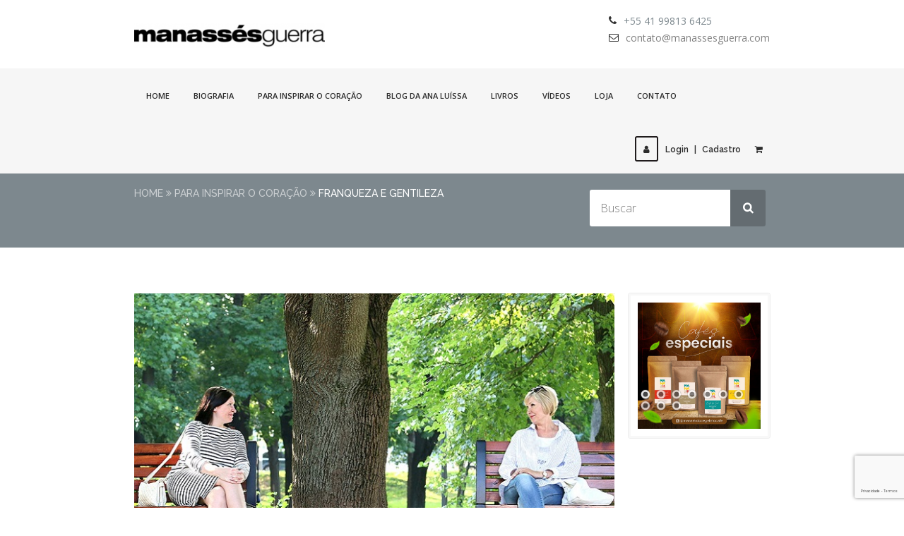

--- FILE ---
content_type: text/html; charset=UTF-8
request_url: https://www.manassesguerra.com/franqueza-e-gentileza/
body_size: 19546
content:
<!doctype html>
<!--[if IE 7 ]>    <html lang="en-gb" class="isie ie7 oldie no-js"> <![endif]-->
<!--[if IE 8 ]>    <html lang="en-gb" class="isie ie8 oldie no-js"> <![endif]-->
<!--[if IE 9 ]>    <html lang="en-gb" class="isie ie9 no-js"> <![endif]-->
<!--[if (gt IE 9)|!(IE)]><!--> <html lang="pt-BR"> <!--<![endif]-->

<head>
	<meta charset="utf-8">
	<meta name='viewport' content='width=device-width, initial-scale=1, maximum-scale=1' />
	<link rel="profile" href="https://gmpg.org/xfn/11" />
	<link rel="pingback" href="https://www.manassesguerra.com/xmlrpc.php" />

    <title>Franqueza e Gentileza &#8211; Manasses Guerra</title>
<meta name='robots' content='max-image-preview:large' />
	<style>img:is([sizes="auto" i], [sizes^="auto," i]) { contain-intrinsic-size: 3000px 1500px }</style>
	<link rel='dns-prefetch' href='//maps.googleapis.com' />
<link rel='dns-prefetch' href='//www.google.com' />
<link rel='dns-prefetch' href='//sdk.mercadopago.com' />
<link rel='dns-prefetch' href='//fonts.googleapis.com' />
<link rel="alternate" type="application/rss+xml" title="Feed para Manasses Guerra &raquo;" href="https://www.manassesguerra.com/feed/" />
<link rel="alternate" type="application/rss+xml" title="Feed de comentários para Manasses Guerra &raquo;" href="https://www.manassesguerra.com/comments/feed/" />
<link rel="alternate" type="application/rss+xml" title="Feed de comentários para Manasses Guerra &raquo; Franqueza e Gentileza" href="https://www.manassesguerra.com/franqueza-e-gentileza/feed/" />
		<!-- This site uses the Google Analytics by ExactMetrics plugin v8.2.4 - Using Analytics tracking - https://www.exactmetrics.com/ -->
		<!-- Note: ExactMetrics is not currently configured on this site. The site owner needs to authenticate with Google Analytics in the ExactMetrics settings panel. -->
					<!-- No tracking code set -->
				<!-- / Google Analytics by ExactMetrics -->
		<script type="text/javascript">
/* <![CDATA[ */
window._wpemojiSettings = {"baseUrl":"https:\/\/s.w.org\/images\/core\/emoji\/15.0.3\/72x72\/","ext":".png","svgUrl":"https:\/\/s.w.org\/images\/core\/emoji\/15.0.3\/svg\/","svgExt":".svg","source":{"concatemoji":"https:\/\/www.manassesguerra.com\/wp-includes\/js\/wp-emoji-release.min.js?ver=6.7.4"}};
/*! This file is auto-generated */
!function(i,n){var o,s,e;function c(e){try{var t={supportTests:e,timestamp:(new Date).valueOf()};sessionStorage.setItem(o,JSON.stringify(t))}catch(e){}}function p(e,t,n){e.clearRect(0,0,e.canvas.width,e.canvas.height),e.fillText(t,0,0);var t=new Uint32Array(e.getImageData(0,0,e.canvas.width,e.canvas.height).data),r=(e.clearRect(0,0,e.canvas.width,e.canvas.height),e.fillText(n,0,0),new Uint32Array(e.getImageData(0,0,e.canvas.width,e.canvas.height).data));return t.every(function(e,t){return e===r[t]})}function u(e,t,n){switch(t){case"flag":return n(e,"\ud83c\udff3\ufe0f\u200d\u26a7\ufe0f","\ud83c\udff3\ufe0f\u200b\u26a7\ufe0f")?!1:!n(e,"\ud83c\uddfa\ud83c\uddf3","\ud83c\uddfa\u200b\ud83c\uddf3")&&!n(e,"\ud83c\udff4\udb40\udc67\udb40\udc62\udb40\udc65\udb40\udc6e\udb40\udc67\udb40\udc7f","\ud83c\udff4\u200b\udb40\udc67\u200b\udb40\udc62\u200b\udb40\udc65\u200b\udb40\udc6e\u200b\udb40\udc67\u200b\udb40\udc7f");case"emoji":return!n(e,"\ud83d\udc26\u200d\u2b1b","\ud83d\udc26\u200b\u2b1b")}return!1}function f(e,t,n){var r="undefined"!=typeof WorkerGlobalScope&&self instanceof WorkerGlobalScope?new OffscreenCanvas(300,150):i.createElement("canvas"),a=r.getContext("2d",{willReadFrequently:!0}),o=(a.textBaseline="top",a.font="600 32px Arial",{});return e.forEach(function(e){o[e]=t(a,e,n)}),o}function t(e){var t=i.createElement("script");t.src=e,t.defer=!0,i.head.appendChild(t)}"undefined"!=typeof Promise&&(o="wpEmojiSettingsSupports",s=["flag","emoji"],n.supports={everything:!0,everythingExceptFlag:!0},e=new Promise(function(e){i.addEventListener("DOMContentLoaded",e,{once:!0})}),new Promise(function(t){var n=function(){try{var e=JSON.parse(sessionStorage.getItem(o));if("object"==typeof e&&"number"==typeof e.timestamp&&(new Date).valueOf()<e.timestamp+604800&&"object"==typeof e.supportTests)return e.supportTests}catch(e){}return null}();if(!n){if("undefined"!=typeof Worker&&"undefined"!=typeof OffscreenCanvas&&"undefined"!=typeof URL&&URL.createObjectURL&&"undefined"!=typeof Blob)try{var e="postMessage("+f.toString()+"("+[JSON.stringify(s),u.toString(),p.toString()].join(",")+"));",r=new Blob([e],{type:"text/javascript"}),a=new Worker(URL.createObjectURL(r),{name:"wpTestEmojiSupports"});return void(a.onmessage=function(e){c(n=e.data),a.terminate(),t(n)})}catch(e){}c(n=f(s,u,p))}t(n)}).then(function(e){for(var t in e)n.supports[t]=e[t],n.supports.everything=n.supports.everything&&n.supports[t],"flag"!==t&&(n.supports.everythingExceptFlag=n.supports.everythingExceptFlag&&n.supports[t]);n.supports.everythingExceptFlag=n.supports.everythingExceptFlag&&!n.supports.flag,n.DOMReady=!1,n.readyCallback=function(){n.DOMReady=!0}}).then(function(){return e}).then(function(){var e;n.supports.everything||(n.readyCallback(),(e=n.source||{}).concatemoji?t(e.concatemoji):e.wpemoji&&e.twemoji&&(t(e.twemoji),t(e.wpemoji)))}))}((window,document),window._wpemojiSettings);
/* ]]> */
</script>
<link rel='stylesheet' id='svc-fontawosem-css-css' href='https://www.manassesguerra.com/wp-content/plugins/svc-post-grid-addon/assets/css/font-awesome.min.css?ver=6.7.4' type='text/css' media='all' />
<link rel='stylesheet' id='svc-front-css-css' href='https://www.manassesguerra.com/wp-content/plugins/svc-post-grid-addon/assets/css/front.css?ver=6.7.4' type='text/css' media='all' />

<link rel='stylesheet' id='dt-sc-timepicker-addon-css-css' href='https://www.manassesguerra.com/wp-content/plugins/designthemes-core-features/shortcodes/css/jquery-ui-timepicker-addon.css?ver=6.7.4' type='text/css' media='all' />
<link rel='stylesheet' id='dt-animation-css-css' href='https://www.manassesguerra.com/wp-content/plugins/designthemes-core-features/shortcodes/css/animations.css?ver=6.7.4' type='text/css' media='all' />
<link rel='stylesheet' id='dt-sc-css-css' href='https://www.manassesguerra.com/wp-content/plugins/designthemes-core-features/shortcodes/css/shortcodes.css?ver=6.7.4' type='text/css' media='all' />
<link rel='stylesheet' id='dt-woocommerce-css-css' href='https://www.manassesguerra.com/wp-content/themes/lms/framework/woocommerce/style.css?ver=6.7.4' type='text/css' media='all' />
<link rel='stylesheet' id='colorbox-css' href='https://www.manassesguerra.com/wp-content/plugins/wp-colorbox/example5/colorbox.css?ver=6.7.4' type='text/css' media='all' />
<style id='wp-emoji-styles-inline-css' type='text/css'>

	img.wp-smiley, img.emoji {
		display: inline !important;
		border: none !important;
		box-shadow: none !important;
		height: 1em !important;
		width: 1em !important;
		margin: 0 0.07em !important;
		vertical-align: -0.1em !important;
		background: none !important;
		padding: 0 !important;
	}
</style>
<link rel='stylesheet' id='wp-block-library-css' href='https://www.manassesguerra.com/wp-includes/css/dist/block-library/style.min.css?ver=6.7.4' type='text/css' media='all' />
<style id='wp-block-library-theme-inline-css' type='text/css'>
.wp-block-audio :where(figcaption){color:#555;font-size:13px;text-align:center}.is-dark-theme .wp-block-audio :where(figcaption){color:#ffffffa6}.wp-block-audio{margin:0 0 1em}.wp-block-code{border:1px solid #ccc;border-radius:4px;font-family:Menlo,Consolas,monaco,monospace;padding:.8em 1em}.wp-block-embed :where(figcaption){color:#555;font-size:13px;text-align:center}.is-dark-theme .wp-block-embed :where(figcaption){color:#ffffffa6}.wp-block-embed{margin:0 0 1em}.blocks-gallery-caption{color:#555;font-size:13px;text-align:center}.is-dark-theme .blocks-gallery-caption{color:#ffffffa6}:root :where(.wp-block-image figcaption){color:#555;font-size:13px;text-align:center}.is-dark-theme :root :where(.wp-block-image figcaption){color:#ffffffa6}.wp-block-image{margin:0 0 1em}.wp-block-pullquote{border-bottom:4px solid;border-top:4px solid;color:currentColor;margin-bottom:1.75em}.wp-block-pullquote cite,.wp-block-pullquote footer,.wp-block-pullquote__citation{color:currentColor;font-size:.8125em;font-style:normal;text-transform:uppercase}.wp-block-quote{border-left:.25em solid;margin:0 0 1.75em;padding-left:1em}.wp-block-quote cite,.wp-block-quote footer{color:currentColor;font-size:.8125em;font-style:normal;position:relative}.wp-block-quote:where(.has-text-align-right){border-left:none;border-right:.25em solid;padding-left:0;padding-right:1em}.wp-block-quote:where(.has-text-align-center){border:none;padding-left:0}.wp-block-quote.is-large,.wp-block-quote.is-style-large,.wp-block-quote:where(.is-style-plain){border:none}.wp-block-search .wp-block-search__label{font-weight:700}.wp-block-search__button{border:1px solid #ccc;padding:.375em .625em}:where(.wp-block-group.has-background){padding:1.25em 2.375em}.wp-block-separator.has-css-opacity{opacity:.4}.wp-block-separator{border:none;border-bottom:2px solid;margin-left:auto;margin-right:auto}.wp-block-separator.has-alpha-channel-opacity{opacity:1}.wp-block-separator:not(.is-style-wide):not(.is-style-dots){width:100px}.wp-block-separator.has-background:not(.is-style-dots){border-bottom:none;height:1px}.wp-block-separator.has-background:not(.is-style-wide):not(.is-style-dots){height:2px}.wp-block-table{margin:0 0 1em}.wp-block-table td,.wp-block-table th{word-break:normal}.wp-block-table :where(figcaption){color:#555;font-size:13px;text-align:center}.is-dark-theme .wp-block-table :where(figcaption){color:#ffffffa6}.wp-block-video :where(figcaption){color:#555;font-size:13px;text-align:center}.is-dark-theme .wp-block-video :where(figcaption){color:#ffffffa6}.wp-block-video{margin:0 0 1em}:root :where(.wp-block-template-part.has-background){margin-bottom:0;margin-top:0;padding:1.25em 2.375em}
</style>
<link rel='stylesheet' id='wc_mercadopago_checkout_components-css' href='https://www.manassesguerra.com/wp-content/plugins/woocommerce-mercadopago/assets/css/checkouts/mp-plugins-components.min.css?ver=7.9.2' type='text/css' media='all' />
<style id='classic-theme-styles-inline-css' type='text/css'>
/*! This file is auto-generated */
.wp-block-button__link{color:#fff;background-color:#32373c;border-radius:9999px;box-shadow:none;text-decoration:none;padding:calc(.667em + 2px) calc(1.333em + 2px);font-size:1.125em}.wp-block-file__button{background:#32373c;color:#fff;text-decoration:none}
</style>
<style id='global-styles-inline-css' type='text/css'>
:root{--wp--preset--aspect-ratio--square: 1;--wp--preset--aspect-ratio--4-3: 4/3;--wp--preset--aspect-ratio--3-4: 3/4;--wp--preset--aspect-ratio--3-2: 3/2;--wp--preset--aspect-ratio--2-3: 2/3;--wp--preset--aspect-ratio--16-9: 16/9;--wp--preset--aspect-ratio--9-16: 9/16;--wp--preset--color--black: #000000;--wp--preset--color--cyan-bluish-gray: #abb8c3;--wp--preset--color--white: #ffffff;--wp--preset--color--pale-pink: #f78da7;--wp--preset--color--vivid-red: #cf2e2e;--wp--preset--color--luminous-vivid-orange: #ff6900;--wp--preset--color--luminous-vivid-amber: #fcb900;--wp--preset--color--light-green-cyan: #7bdcb5;--wp--preset--color--vivid-green-cyan: #00d084;--wp--preset--color--pale-cyan-blue: #8ed1fc;--wp--preset--color--vivid-cyan-blue: #0693e3;--wp--preset--color--vivid-purple: #9b51e0;--wp--preset--color--primary: #7d888e;--wp--preset--color--secondary: #757e83;--wp--preset--color--tertiary: #89949b;--wp--preset--gradient--vivid-cyan-blue-to-vivid-purple: linear-gradient(135deg,rgba(6,147,227,1) 0%,rgb(155,81,224) 100%);--wp--preset--gradient--light-green-cyan-to-vivid-green-cyan: linear-gradient(135deg,rgb(122,220,180) 0%,rgb(0,208,130) 100%);--wp--preset--gradient--luminous-vivid-amber-to-luminous-vivid-orange: linear-gradient(135deg,rgba(252,185,0,1) 0%,rgba(255,105,0,1) 100%);--wp--preset--gradient--luminous-vivid-orange-to-vivid-red: linear-gradient(135deg,rgba(255,105,0,1) 0%,rgb(207,46,46) 100%);--wp--preset--gradient--very-light-gray-to-cyan-bluish-gray: linear-gradient(135deg,rgb(238,238,238) 0%,rgb(169,184,195) 100%);--wp--preset--gradient--cool-to-warm-spectrum: linear-gradient(135deg,rgb(74,234,220) 0%,rgb(151,120,209) 20%,rgb(207,42,186) 40%,rgb(238,44,130) 60%,rgb(251,105,98) 80%,rgb(254,248,76) 100%);--wp--preset--gradient--blush-light-purple: linear-gradient(135deg,rgb(255,206,236) 0%,rgb(152,150,240) 100%);--wp--preset--gradient--blush-bordeaux: linear-gradient(135deg,rgb(254,205,165) 0%,rgb(254,45,45) 50%,rgb(107,0,62) 100%);--wp--preset--gradient--luminous-dusk: linear-gradient(135deg,rgb(255,203,112) 0%,rgb(199,81,192) 50%,rgb(65,88,208) 100%);--wp--preset--gradient--pale-ocean: linear-gradient(135deg,rgb(255,245,203) 0%,rgb(182,227,212) 50%,rgb(51,167,181) 100%);--wp--preset--gradient--electric-grass: linear-gradient(135deg,rgb(202,248,128) 0%,rgb(113,206,126) 100%);--wp--preset--gradient--midnight: linear-gradient(135deg,rgb(2,3,129) 0%,rgb(40,116,252) 100%);--wp--preset--font-size--small: 13px;--wp--preset--font-size--medium: 20px;--wp--preset--font-size--large: 36px;--wp--preset--font-size--x-large: 42px;--wp--preset--font-family--inter: "Inter", sans-serif;--wp--preset--font-family--cardo: Cardo;--wp--preset--spacing--20: 0.44rem;--wp--preset--spacing--30: 0.67rem;--wp--preset--spacing--40: 1rem;--wp--preset--spacing--50: 1.5rem;--wp--preset--spacing--60: 2.25rem;--wp--preset--spacing--70: 3.38rem;--wp--preset--spacing--80: 5.06rem;--wp--preset--shadow--natural: 6px 6px 9px rgba(0, 0, 0, 0.2);--wp--preset--shadow--deep: 12px 12px 50px rgba(0, 0, 0, 0.4);--wp--preset--shadow--sharp: 6px 6px 0px rgba(0, 0, 0, 0.2);--wp--preset--shadow--outlined: 6px 6px 0px -3px rgba(255, 255, 255, 1), 6px 6px rgba(0, 0, 0, 1);--wp--preset--shadow--crisp: 6px 6px 0px rgba(0, 0, 0, 1);}:where(.is-layout-flex){gap: 0.5em;}:where(.is-layout-grid){gap: 0.5em;}body .is-layout-flex{display: flex;}.is-layout-flex{flex-wrap: wrap;align-items: center;}.is-layout-flex > :is(*, div){margin: 0;}body .is-layout-grid{display: grid;}.is-layout-grid > :is(*, div){margin: 0;}:where(.wp-block-columns.is-layout-flex){gap: 2em;}:where(.wp-block-columns.is-layout-grid){gap: 2em;}:where(.wp-block-post-template.is-layout-flex){gap: 1.25em;}:where(.wp-block-post-template.is-layout-grid){gap: 1.25em;}.has-black-color{color: var(--wp--preset--color--black) !important;}.has-cyan-bluish-gray-color{color: var(--wp--preset--color--cyan-bluish-gray) !important;}.has-white-color{color: var(--wp--preset--color--white) !important;}.has-pale-pink-color{color: var(--wp--preset--color--pale-pink) !important;}.has-vivid-red-color{color: var(--wp--preset--color--vivid-red) !important;}.has-luminous-vivid-orange-color{color: var(--wp--preset--color--luminous-vivid-orange) !important;}.has-luminous-vivid-amber-color{color: var(--wp--preset--color--luminous-vivid-amber) !important;}.has-light-green-cyan-color{color: var(--wp--preset--color--light-green-cyan) !important;}.has-vivid-green-cyan-color{color: var(--wp--preset--color--vivid-green-cyan) !important;}.has-pale-cyan-blue-color{color: var(--wp--preset--color--pale-cyan-blue) !important;}.has-vivid-cyan-blue-color{color: var(--wp--preset--color--vivid-cyan-blue) !important;}.has-vivid-purple-color{color: var(--wp--preset--color--vivid-purple) !important;}.has-black-background-color{background-color: var(--wp--preset--color--black) !important;}.has-cyan-bluish-gray-background-color{background-color: var(--wp--preset--color--cyan-bluish-gray) !important;}.has-white-background-color{background-color: var(--wp--preset--color--white) !important;}.has-pale-pink-background-color{background-color: var(--wp--preset--color--pale-pink) !important;}.has-vivid-red-background-color{background-color: var(--wp--preset--color--vivid-red) !important;}.has-luminous-vivid-orange-background-color{background-color: var(--wp--preset--color--luminous-vivid-orange) !important;}.has-luminous-vivid-amber-background-color{background-color: var(--wp--preset--color--luminous-vivid-amber) !important;}.has-light-green-cyan-background-color{background-color: var(--wp--preset--color--light-green-cyan) !important;}.has-vivid-green-cyan-background-color{background-color: var(--wp--preset--color--vivid-green-cyan) !important;}.has-pale-cyan-blue-background-color{background-color: var(--wp--preset--color--pale-cyan-blue) !important;}.has-vivid-cyan-blue-background-color{background-color: var(--wp--preset--color--vivid-cyan-blue) !important;}.has-vivid-purple-background-color{background-color: var(--wp--preset--color--vivid-purple) !important;}.has-black-border-color{border-color: var(--wp--preset--color--black) !important;}.has-cyan-bluish-gray-border-color{border-color: var(--wp--preset--color--cyan-bluish-gray) !important;}.has-white-border-color{border-color: var(--wp--preset--color--white) !important;}.has-pale-pink-border-color{border-color: var(--wp--preset--color--pale-pink) !important;}.has-vivid-red-border-color{border-color: var(--wp--preset--color--vivid-red) !important;}.has-luminous-vivid-orange-border-color{border-color: var(--wp--preset--color--luminous-vivid-orange) !important;}.has-luminous-vivid-amber-border-color{border-color: var(--wp--preset--color--luminous-vivid-amber) !important;}.has-light-green-cyan-border-color{border-color: var(--wp--preset--color--light-green-cyan) !important;}.has-vivid-green-cyan-border-color{border-color: var(--wp--preset--color--vivid-green-cyan) !important;}.has-pale-cyan-blue-border-color{border-color: var(--wp--preset--color--pale-cyan-blue) !important;}.has-vivid-cyan-blue-border-color{border-color: var(--wp--preset--color--vivid-cyan-blue) !important;}.has-vivid-purple-border-color{border-color: var(--wp--preset--color--vivid-purple) !important;}.has-vivid-cyan-blue-to-vivid-purple-gradient-background{background: var(--wp--preset--gradient--vivid-cyan-blue-to-vivid-purple) !important;}.has-light-green-cyan-to-vivid-green-cyan-gradient-background{background: var(--wp--preset--gradient--light-green-cyan-to-vivid-green-cyan) !important;}.has-luminous-vivid-amber-to-luminous-vivid-orange-gradient-background{background: var(--wp--preset--gradient--luminous-vivid-amber-to-luminous-vivid-orange) !important;}.has-luminous-vivid-orange-to-vivid-red-gradient-background{background: var(--wp--preset--gradient--luminous-vivid-orange-to-vivid-red) !important;}.has-very-light-gray-to-cyan-bluish-gray-gradient-background{background: var(--wp--preset--gradient--very-light-gray-to-cyan-bluish-gray) !important;}.has-cool-to-warm-spectrum-gradient-background{background: var(--wp--preset--gradient--cool-to-warm-spectrum) !important;}.has-blush-light-purple-gradient-background{background: var(--wp--preset--gradient--blush-light-purple) !important;}.has-blush-bordeaux-gradient-background{background: var(--wp--preset--gradient--blush-bordeaux) !important;}.has-luminous-dusk-gradient-background{background: var(--wp--preset--gradient--luminous-dusk) !important;}.has-pale-ocean-gradient-background{background: var(--wp--preset--gradient--pale-ocean) !important;}.has-electric-grass-gradient-background{background: var(--wp--preset--gradient--electric-grass) !important;}.has-midnight-gradient-background{background: var(--wp--preset--gradient--midnight) !important;}.has-small-font-size{font-size: var(--wp--preset--font-size--small) !important;}.has-medium-font-size{font-size: var(--wp--preset--font-size--medium) !important;}.has-large-font-size{font-size: var(--wp--preset--font-size--large) !important;}.has-x-large-font-size{font-size: var(--wp--preset--font-size--x-large) !important;}
:where(.wp-block-post-template.is-layout-flex){gap: 1.25em;}:where(.wp-block-post-template.is-layout-grid){gap: 1.25em;}
:where(.wp-block-columns.is-layout-flex){gap: 2em;}:where(.wp-block-columns.is-layout-grid){gap: 2em;}
:root :where(.wp-block-pullquote){font-size: 1.5em;line-height: 1.6;}
</style>
<link rel='stylesheet' id='contact-form-7-css' href='https://www.manassesguerra.com/wp-content/plugins/contact-form-7/includes/css/styles.css?ver=6.0.1' type='text/css' media='all' />
<style id='woocommerce-inline-inline-css' type='text/css'>
.woocommerce form .form-row .required { visibility: visible; }
</style>
<link rel='stylesheet' id='lms-parent-style-css' href='https://www.manassesguerra.com/wp-content/themes/lms/style.css?ver=6.7.4' type='text/css' media='all' />
<link rel='stylesheet' id='lms-child-style-css' href='https://www.manassesguerra.com/wp-content/themes/lms-child/style.css?ver=6.7.4' type='text/css' media='all' />
<link rel='stylesheet' id='newsletter-css' href='https://www.manassesguerra.com/wp-content/plugins/newsletter/style.css?ver=8.6.4' type='text/css' media='all' />
<link rel='stylesheet' id='bsf-Defaults-css' href='https://www.manassesguerra.com/wp-content/uploads/smile_fonts/Defaults/Defaults.css?ver=3.19.6' type='text/css' media='all' />
<link rel='stylesheet' id='lms-style-css' href='https://www.manassesguerra.com/wp-content/themes/lms-child/style.css?ver=6.7.4' type='text/css' media='all' />
<link rel='stylesheet' id='custom-font-awesome-css' href='https://www.manassesguerra.com/wp-content/themes/lms/css/font-awesome.min.css?ver=6.7.4' type='text/css' media='all' />
<link rel='stylesheet' id='stoke-gap-icons-css' href='https://www.manassesguerra.com/wp-content/themes/lms/css/stroke-gap-icons.min.css?ver=6.7.4' type='text/css' media='all' />
<link rel='stylesheet' id='lms-skin-css' href='https://www.manassesguerra.com/wp-content/themes/lms/skins/white-gray/style.css?ver=6.7.4' type='text/css' media='all' />
<style id='lms-skin-inline-css' type='text/css'>
#logo h2 a { color: #; }#main-menu ul.menu li a, #main-menu ul li.menu-item-simple-parent ul li a { font-family:Open Sans,sans-serif; }	#main-menu > ul > li.current_page_item > a, #main-menu > ul > li.current_page_ancestor > a, #main-menu > ul > li.current-menu-item > a, #main-menu > ul > li.current-menu-ancestor > a, #main-menu > ul > li.current_page_item > a:hover, #main-menu > ul > li.current_page_ancestor > a:hover, #main-menu > ul > li.current-menu-item > a:hover, #main-menu > ul > li.current-menu-ancestor > a:hover, #main-menu > ul > li.current_page_item:hover > a, #main-menu > ul > li.current_page_ancestor:hover > a, #main-menu > ul > li.current-menu-item:hover > a, #main-menu > ul > li.current-menu-ancestor:hover > a { border: 2px solid; }#footer .widget h1.widgettitle, #footer .widget h2.widgettitle, #footer .widget h3.widgettitle, #footer .widget h4.widgettitle, #footer .widget h5.widgettitle, #footer .widget h6.widgettitle, #footer .tweetbox h3.widgettitle a {font-family:Open Sans; }	#footer .widget.widget_recent_entries .entry-metadata .author, #footer .widget.widget_recent_entries .entry-meta .date, #footer label, #footer .widget ul li, #footer .widget ul li:hover, .copyright, #footer .widget.widget_recent_entries .entry-metadata .tags, #footer .categories, #footer .widget p {font-family:Open Sans !important; }	div.error-info { font-family:Open Sans; }	div.error-info h1, div.error-info h2, div.error-info h3,div.error-info h4,div.error-info h5,div.error-info h6 { font-family:Open Sans; }	/*redes sociais topo */
#main {padding: 0 0 0px 0}
#header .contact-details { float: right; margin: 18px 0px 0px; padding: 0px;}
#header .contact-details ul {margin:0px;}
#header .contact-details ul li {display:inline-block; margin-left:10px;}

#header.header3 #main-menu  ul.menu  li  a {padding: 13px 20px !important;}

#header.header3 #main-menu ul.menu #menu-item-7841 a {padding-left:0px !important;} 
#header.header3 #main-menu ul.menu #menu-item-7841.current_page_item a {padding-left:20px !important;}
#header.header3 .header-register {margin-right: 45px}
@media only screen and (max-width: 767px) {
 #header.header3 #logo {padding-bottom: 0px;}
#header.header3 #logo img {    width: 246px !important;    margin-top: 10px;
}

}


/* Pagina Inicial */
.home .main-title-section-wrapper {display:none;}
.home .uvc-headings-line {margin:auto}
/* Banner Home */
.botao-slider-home{
			padding:5px 13px !important;
			border-radius: 3px !important;
			-moz-border-radius: 3px !important;
			-webkit-border-radius: 3px !important;
			cursor:pointer;
			color:#fff !important; text-shadow:0px 1px 1px rgba(0, 0, 0, 0.6) !important; font-size:15px  !important; line-height:normal !important;
			background:url(/wp-content/uploads/2018/04/g30.png) repeat-x top; font-family: arial, sans-serif; font-weight: bold; letter-spacing: -1px;
			text-decoration:none;
		}
.botao-slider-home:hover, .botao-slider-home	{ background-color:#888; -webkit-box-shadow:  0px 3px 0px 0px #555;        -moz-box-shadow:   0px 3px 0px 0px #555;        box-shadow:   0px 3px 0px 0px #555;}

.entry-meta .entry_format {display:none;}

/*Carousel Home*/
.ocultar {display:none;}
.home-carousel .owl-theme .owl-controls .owl-buttons .owl-next {right:-45px;}
.home-carousel  .owl-theme .owl-controls .owl-buttons .owl-prev {left:-45px;}
.home-carousel .owl-theme .owl-controls .owl-buttons div {
    padding: 5px 13px;
    border-radius: 4px;
}
.home-carousel .owl-carousel .owl-item {padding: 10px;}
.home-carousel div.svc_post_grid article { box-shadow:none;}
.home-carousel div.svc_post_grid_s1 article header {border-bottom:0px;}
.home-carousel div.svc_post_grid_s1 footer {padding:0px}
.home-carousel div.svc_post_grid_s1 footer a.svc_read_more {display:none;}
.home-carousel div.svc_post_grid_s1 article section {padding:0px; border-bottom:0px;}
.home-carousel div.svc_post_grid_s1 article section a {font-size:21px;}
home-bt-mais-artigos {margin-top:-50px !important;}
/* Parceiros */
.home_parceiros {background:#e8e8e8; padding: 30px 0 0px;}

.home_parceiros .image_refresh img {
    width: 100%;
    height: auto;
}

/* Newsletter Home */
.home .newsletter_home {background: #7a7a7a; padding: 50px 0 0 0}

.home .dt-sc-subscribe-frm {margin-top:25px;}
.home .dt-sc-subscribe-frm .dt-sc-button.small { font-size: 14px; margin: 0px; float: none; padding: 15px 20px;}
.home .dt-sc-subscribe-frm .tnp-field {text-align: center;}
.home .dt-sc-subscribe-frm .dt_sc_mc_emailid { width: 300px; display: inline-block; }


/* Widgets Shop*/
#text-2 {
    border: none;
    box-shadow: none;
    padding: 0px;
    width: 100%;
}
#text-2 img {border-radius:5px;}


/*Widget Bolg*/
.secondary-sidebar .widget {width: 227px; padding:0px;}
.product-categories .cat-item-15 {display: none !important;}
#mpslwidget-2 {
    padding: 0px;
    width: 100%;
}
.vc_btn3.vc_btn3-color-juicy-pink, .vc_btn3.vc_btn3-color-juicy-pink.vc_btn3-style-flat {
    color: #fff;
    background-color: #7d888e;
}
.widget.widget_product_categories .product-categories {display:grid}
.widget.widget_product_categories .product-categories .cat-item-21 {order:1}
.widget.widget_product_categories .product-categories .cat-item-22 {order:2}

/* pagina contato */
.wpcf7-form span.wpcf7-not-valid-tip {position: relative}

/* página produto */
.frete-gratis {color:orange; font-size: 13px;}
.breadcrumb .current .frete-gratis {display:none;}
.product .in-stock {display:none;}

.post-8183 .woocommerce-loop-product__link div::before { 
content: "PRE-VENDA";
background: orange !important;
border: 0px solid #000 !important;
color: #FFF !important;
line-height: normal !important;
padding: 7px 10px !important;
height: auto !important;
border-radius: 6px;
width: auto !important;
text-transform: uppercase;
position: absolute;
top: 10px;
right: 10px;
font-size: 12px;
display:none;
}

.single-product .post-8183 .woocommerce-product-gallery__wrapper div::before { 
content: "PRE-VENDA";
background: #fff !important;
border: 1px solid #000 !important;
color: #000 !important;
line-height: normal !important;
padding: 7px 10px !important;
height: auto !important;
border-radius: 6px;
width: auto !important;
text-transform: uppercase;
position: absolute;
top: 10px;
right: 10px;
font-size: 12px;
display:none;
}

/* Footer Rodapé */
#footer, .single-post #footer {margin: 50px 0px 0px !important; background: #000;}
.page-id-53 #footer {margin: 20px 0px 0px !important; }
.home #footer {margin: 0px 0px 0px !important; }
#footer .footer-logo {top: -57px !important; display:none; width: 291px !important;}
#footer .copyright {float:none; width:100%; text-align: center; font-style:normal;}
#footer .copyright .copyright-info {float:none; width:100%;}


#footer .copyright {background: #000;}
#footer .copyright .contact-details ul { margin: 0px 0px 3px 0px; line-height: normal;}
#footer .copyright .contact-details {margin: 18px 0 0 0;}
#footer .copyright .contact-details p { text-align: center;}
#footer .copyright .copyright-info h6 {font-size: 11px; color: #ccc;}
.copyright .contact-details ul li {display: inline-block; margin-left: 10px; line-height: normal; padding: 0px;}

/* Tamanho 480px */
@media only screen and (min-width: 480px) and (max-width: 767px) {
		
#mpslwidget-2 { width:270px!important; }
}


.single-product .product .out-of-stock , ul.products li .out-of-stock { background: #fff !important; border: 1px solid #000  !important; color: #000 !important; line-height: normal !important; padding: 8px 10px !important; height:auto !important; border-radius: 6px; width: auto !important; text-transform: uppercase;}
</style>
<link rel='stylesheet' id='font-raleway-css' href='//fonts.googleapis.com/css?family=Raleway%3A400%2C100%2C200%2C300%2C500%2C600%2C800%2C700%2C900&#038;ver=6.7.4' type='text/css' media='all' />
<link rel='stylesheet' id='font-opensans-css' href='//fonts.googleapis.com/css?family=Open+Sans%3A300italic%2C400italic%2C600italic%2C700italic%2C800italic%2C400%2C300%2C600%2C700%2C800&#038;ver=6.7.4' type='text/css' media='all' />
<link rel='stylesheet' id='font-dancingscript-css' href='//fonts.googleapis.com/css?family=Dancing+Script&#038;ver=6.7.4' type='text/css' media='all' />
<link rel='stylesheet' id='magnific-popup-css' href='https://www.manassesguerra.com/wp-content/themes/lms/framework/js/public/magnific/magnific-popup.css?ver=6.7.4' type='text/css' media='all' />
<link rel='stylesheet' id='lms-gutenberg-css' href='https://www.manassesguerra.com/wp-content/themes/lms//css/gutenberg.css?ver=4.3' type='text/css' media='all' />
<style id='lms-gutenberg-inline-css' type='text/css'>
.has-primary-background-color { background-color:#7d888e; }.has-primary-color { color:#7d888e; }.has-secondary-background-color { background-color:#757e83; }.has-secondary-color { color:#757e83; }.has-tertiary-background-color { background-color:#89949b; }.has-tertiary-color { color:#89949b; }
</style>
<link rel='stylesheet' id='responsive-css' href='https://www.manassesguerra.com/wp-content/themes/lms/responsive.css?ver=6.7.4' type='text/css' media='all' />
<link rel='stylesheet' id='mytheme-google-fonts-css' href='https://fonts.googleapis.com/css?family=Open+Sans:300,400,400italic,700|&#038;subset' type='text/css' media='all' />
<script type="text/javascript" src="https://www.manassesguerra.com/wp-includes/js/jquery/jquery.min.js?ver=3.7.1" id="jquery-core-js"></script>
<script type="text/javascript" src="https://www.manassesguerra.com/wp-includes/js/jquery/jquery-migrate.min.js?ver=3.4.1" id="jquery-migrate-js"></script>
<script type="text/javascript" src="https://www.manassesguerra.com/wp-content/plugins/wp-colorbox/jquery.colorbox-min.js?ver=1.1.5" id="colorbox-js"></script>
<script type="text/javascript" src="https://www.manassesguerra.com/wp-content/plugins/wp-colorbox/wp-colorbox.js?ver=1.1.5" id="wp-colorbox-js"></script>
<script type="text/javascript" src="https://www.manassesguerra.com/wp-content/plugins/woocommerce/assets/js/jquery-blockui/jquery.blockUI.min.js?ver=2.7.0-wc.9.4.4" id="jquery-blockui-js" data-wp-strategy="defer"></script>
<script type="text/javascript" id="wc-add-to-cart-js-extra">
/* <![CDATA[ */
var wc_add_to_cart_params = {"ajax_url":"\/wp-admin\/admin-ajax.php","wc_ajax_url":"\/?wc-ajax=%%endpoint%%","i18n_view_cart":"Ver carrinho","cart_url":"https:\/\/www.manassesguerra.com\/carrinho\/","is_cart":"","cart_redirect_after_add":"yes"};
/* ]]> */
</script>
<script type="text/javascript" src="https://www.manassesguerra.com/wp-content/plugins/woocommerce/assets/js/frontend/add-to-cart.min.js?ver=9.4.4" id="wc-add-to-cart-js" data-wp-strategy="defer"></script>
<script type="text/javascript" src="https://www.manassesguerra.com/wp-content/plugins/woocommerce/assets/js/js-cookie/js.cookie.min.js?ver=2.1.4-wc.9.4.4" id="js-cookie-js" defer="defer" data-wp-strategy="defer"></script>
<script type="text/javascript" id="woocommerce-js-extra">
/* <![CDATA[ */
var woocommerce_params = {"ajax_url":"\/wp-admin\/admin-ajax.php","wc_ajax_url":"\/?wc-ajax=%%endpoint%%"};
/* ]]> */
</script>
<script type="text/javascript" src="https://www.manassesguerra.com/wp-content/plugins/woocommerce/assets/js/frontend/woocommerce.min.js?ver=9.4.4" id="woocommerce-js" defer="defer" data-wp-strategy="defer"></script>
<script type="text/javascript" src="https://www.manassesguerra.com/wp-content/plugins/js_composer/assets/js/vendors/woocommerce-add-to-cart.js?ver=8.0" id="vc_woocommerce-add-to-cart-js-js"></script>
<script type="text/javascript" src="https://www.manassesguerra.com/wp-content/themes/lms/framework/js/public/modernizr.min.js?ver=6.7.4" id="modernizr-script-js"></script>
<script type="text/javascript" src="https://www.manassesguerra.com/wp-content/themes/lms/framework/js/public/jquery-ui.js?ver=6.7.4" id="jquery-ui-js"></script>
<script></script><link rel="https://api.w.org/" href="https://www.manassesguerra.com/wp-json/" /><link rel="alternate" title="JSON" type="application/json" href="https://www.manassesguerra.com/wp-json/wp/v2/posts/8488" /><link rel="EditURI" type="application/rsd+xml" title="RSD" href="https://www.manassesguerra.com/xmlrpc.php?rsd" />
<link rel="canonical" href="https://www.manassesguerra.com/franqueza-e-gentileza/" />
<link rel='shortlink' href='https://www.manassesguerra.com/?p=8488' />
<link rel="alternate" title="oEmbed (JSON)" type="application/json+oembed" href="https://www.manassesguerra.com/wp-json/oembed/1.0/embed?url=https%3A%2F%2Fwww.manassesguerra.com%2Ffranqueza-e-gentileza%2F" />
<link rel="alternate" title="oEmbed (XML)" type="text/xml+oembed" href="https://www.manassesguerra.com/wp-json/oembed/1.0/embed?url=https%3A%2F%2Fwww.manassesguerra.com%2Ffranqueza-e-gentileza%2F&#038;format=xml" />
<!-- start Simple Custom CSS and JS -->
<style type="text/css">
/* Add your CSS code here.

For example:
.example {
    color: red;
}

For brushing up on your CSS knowledge, check out http://www.w3schools.com/css/css_syntax.asp

End of comment */ 

.vc_btn3.vc_btn3-color-juicy-pink.vc_btn3-style-flat:focus, .vc_btn3.vc_btn3-color-juicy-pink.vc_btn3-style-flat:hover, .vc_btn3.vc_btn3-color-juicy-pink:focus, .vc_btn3.vc_btn3-color-juicy-pink:hover {background: #000 !important;}

.ms_slide_wrapper .ms_image {background-size: cover !important;}

.is-sticky #header.header3 > .container, .is-sticky #header.header4 > .container {display:block !important;}
.is-sticky #header.header3 > .container {height:63px;}
.is-sticky #header.header3 {background:#fff;}
#logo img {margin-top:13px;}
#main {margin-top: -15px}
.is-sticky #header.header3 .main-menu-wrapper {background:#ddd}

 #header.header3 #main-menu ul.menu li a {
	 padding: 13px 15px !important;
}</style>
<!-- end Simple Custom CSS and JS -->
	<script type="text/javascript">
		MPSLCore = {
			'path': "https://www.manassesguerra.com/wp-content/plugins/motopress-slider-lite/motoslider_core/",
			'version': "2.2.0"
		};
	</script>
    <style>
	.svc_post_grid_list_container{ display:none;}
	#loader {background-image: url("https://www.manassesguerra.com/wp-content/plugins/svc-post-grid-addon/inc/../addons/post-grid/css/loader.GIF");}
	</style>
    	<noscript><style>.woocommerce-product-gallery{ opacity: 1 !important; }</style></noscript>
	<style type="text/css">.recentcomments a{display:inline !important;padding:0 !important;margin:0 !important;}</style><meta name="generator" content="Powered by WPBakery Page Builder - drag and drop page builder for WordPress."/>
<style class='wp-fonts-local' type='text/css'>
@font-face{font-family:Inter;font-style:normal;font-weight:300 900;font-display:fallback;src:url('https://www.manassesguerra.com/wp-content/plugins/woocommerce/assets/fonts/Inter-VariableFont_slnt,wght.woff2') format('woff2');font-stretch:normal;}
@font-face{font-family:Cardo;font-style:normal;font-weight:400;font-display:fallback;src:url('https://www.manassesguerra.com/wp-content/plugins/woocommerce/assets/fonts/cardo_normal_400.woff2') format('woff2');}
</style>
<noscript><style> .wpb_animate_when_almost_visible { opacity: 1; }</style></noscript></head>
<body class="post-template-default single single-post postid-8488 single-format-standard wp-embed-responsive theme-lms woocommerce-no-js wpb-js-composer js-comp-ver-8.0 vc_responsive">
<!-- **Wrapper** -->
<div class="wrapper">
    <!-- **Inner Wrapper** -->
    <div class="inner-wrapper">

    	            <!-- Header Wrapper -->
            <div id="header-wrapper">            <!-- **Header** -->
            <header id="header" class="header3">
            
                <!-- container start -->
                <div class="container">
                    <div id="logo">
					
						                            <a href="https://www.manassesguerra.com/" title="Manasses Guerra">
                                <img class="normal_logo" src="https://www.manassesguerra.com/wp-content/uploads/2018/04/logo-manassesguerra-300x39.png" alt="Manasses Guerra" title="Manasses Guerra" />
                                <img class="retina_logo" src="https://www.manassesguerra.com/wp-content/uploads/2018/04/logo-manassesguerra-300x39.png" alt="Manasses Guerra" title="Manasses Guerra" style="width:98px; height:99px;"/>
                            </a>                        
                    </div>
                    <!-- **Contact Details** -->    
                    <div class="contact-details">
                        <p class="phone-no"> <span class="fa fa-phone"> </span> +55 41 99813 6425</p>
                                                <p class="mail"> <span class="fa fa-envelope-o"> </span> <a href="/cdn-cgi/l/email-protection#8deee2e3f9ecf9e2cde0ece3ecfefee8feeaf8e8ffffeca3eee2e0"><span class="__cf_email__" data-cfemail="85e6eaebf1e4f1eac5e8e4ebe4f6f6e0f6e2f0e0f7f7e4abe6eae8">[email&#160;protected]</span></a> </p>
                    </div><!-- **Contact Details - End** -->
                </div><!-- container end -->

                <!-- **Main Menu Wrapper** -->
                <div class="main-menu-wrapper">
                    <div class="container">
                    
                        <div id="primary-menu">
                        <!-- **Navigation** -->
                        <nav id="main-menu">
                            <div class="dt-menu-toggle" id="dt-menu-toggle">
                                Menu                                <span class="dt-menu-toggle-icon"></span>
                            </div>
                        
							<ul id="menu-menu-principal" class="menu"><li id="menu-item-39" class="menu-item menu-item-type-post_type menu-item-object-page menu-item-home menu-item-depth-0 menu-item-simple-parent "><a href="https://www.manassesguerra.com/" >Home</a></li>
<li id="menu-item-42" class="menu-item menu-item-type-post_type menu-item-object-page menu-item-depth-0 menu-item-simple-parent "><a href="https://www.manassesguerra.com/manasses-guerra/" >Biografia</a></li>
<li id="menu-item-55" class="menu-item menu-item-type-post_type menu-item-object-page menu-item-depth-0 menu-item-simple-parent "><a href="https://www.manassesguerra.com/para-inspirar-o-coracao/" >Para Inspirar o Coração</a></li>
<li id="menu-item-8597" class="menu-item menu-item-type-post_type menu-item-object-page menu-item-depth-0 menu-item-simple-parent "><a href="https://www.manassesguerra.com/blog-da-ana-luissa/" >Blog da Ana Luíssa</a></li>
<li id="menu-item-7686" class="menu-item menu-item-type-post_type menu-item-object-page menu-item-depth-0 menu-item-simple-parent "><a href="https://www.manassesguerra.com/livros/" >LIVROS</a></li>
<li id="menu-item-7693" class="menu-item menu-item-type-post_type menu-item-object-page menu-item-depth-0 menu-item-simple-parent "><a href="https://www.manassesguerra.com/videos/" >Vídeos</a></li>
<li id="menu-item-7678" class="menu-item menu-item-type-post_type menu-item-object-page menu-item-has-children menu-item-depth-0 menu-item-simple-parent "><a href="https://www.manassesguerra.com/loja/" >Loja</a>


<ul class="sub-menu">
	<li id="menu-item-7683" class="menu-item menu-item-type-post_type menu-item-object-page menu-item-depth-1"><a href="https://www.manassesguerra.com/carrinho/" >Carrinho</a></li>
	<li id="menu-item-7682" class="menu-item menu-item-type-post_type menu-item-object-page menu-item-depth-1"><a href="https://www.manassesguerra.com/finalizar-compra/" >Finalizar compra</a></li>
	<li id="menu-item-7681" class="menu-item menu-item-type-post_type menu-item-object-page menu-item-depth-1"><a href="https://www.manassesguerra.com/minha-conta/" >Minha conta</a></li>
</ul>
<a class="dt-menu-expand">+</a></li>
<li id="menu-item-7699" class="menu-item menu-item-type-post_type menu-item-object-page menu-item-depth-0 menu-item-simple-parent "><a href="https://www.manassesguerra.com/entre-em-contato-conosco/" >CONTATO</a></li>
</ul>                        </nav><!-- **Navigation - End** -->
                        </div>
                        
                        <div class="header-register">                    	
                            <ul class="dt-sc-default-login"><li><a href="https://www.manassesguerra.com/login/" title="Login / Novo Cadastro"><i class="fa fa-user"></i>Login<span> | </span>Cadastro</a></li><li class="dt-sc-cart"><a href="https://www.manassesguerra.com/carrinho/"><i class="fa fa-shopping-cart"></i></a></li></ul>                        </div>
                    
                                            
                    </div>
                </div><!-- **Main Menu Wrapper - End** -->

            </header><!-- **Header - End** -->            </div><!-- Header Wrapper -->
            
        <!-- **Main** -->
        <div id="main">

        <!-- Slider Section -->
        
        <!-- Sub Title Section -->
        <!-- ** Breadcrumb Section ** --><section class="main-title-section-wrapper">	<div class="container">		<div class="main-title-section">				<h1></h1><div class="breadcrumb">
				<a href="https://www.manassesguerra.com/">Home</a><span class='fa fa-angle-double-right' >  </span><a href="https://www.manassesguerra.com/category/para-inspirar-o-coracao/">Para Inspirar o Coração</a><span class='fa fa-angle-double-right' >  </span><span class='current'>Franqueza e Gentileza</span></div><!-- ** breadcrumb - End -->		</div>		<div class="header-search"> 
<form method="get" id="searchform" class="searchform" action="https://www.manassesguerra.com/">
    <input id="s" name="s" type="text" value="" class="text_input" placeholder="Buscar" />
    <input type="hidden" name="search-type" value="default" />
	<input type="submit" value="" />
</form>		</div>	</div></section><!-- ** Breadcrumb Section End ** -->        <!-- Sub Title Section -->

    <!-- ** Container ** -->
   	<div class="container">

<!-- ** Primary Section ** -->
<section id="primary" class="page-with-sidebar with-right-sidebar">
<!--post-8488 starts -->
<article id="post-8488" class="blog-entry blog-single-entry post-8488 post type-post status-publish format-standard has-post-thumbnail hentry category-para-inspirar-o-coracao">
<div class="blog-entry-inner">

	<div class="entry-thumb">
						<a href="https://www.manassesguerra.com/franqueza-e-gentileza/" title="Franqueza e Gentileza">
				<img width="700" height="448" src="https://www.manassesguerra.com/wp-content/uploads/2020/02/gentileza.jpg" class="attachment-full size-full wp-post-image" alt="" decoding="async" fetchpriority="high" srcset="https://www.manassesguerra.com/wp-content/uploads/2020/02/gentileza.jpg 700w, https://www.manassesguerra.com/wp-content/uploads/2020/02/gentileza-600x384.jpg 600w" sizes="(max-width: 700px) 100vw, 700px" />				</a>
			</div>

	<div class="entry-details">

		
        <div class="entry-meta">
            <div class="date ">
                14 fev            </div>
            <a href="https://www.manassesguerra.com/franqueza-e-gentileza/" title="Franqueza e Gentileza" class="entry_format"> </a>
        </div>

		<div class="entry-title">
			<h4><a href="https://www.manassesguerra.com/franqueza-e-gentileza/" title="Franqueza e Gentileza">Franqueza e Gentileza</a></h4>
		</div>

		<div class="entry-metadata">
			<p class="author ">
                <i class="fa fa-user"> </i>
                <a href="https://www.manassesguerra.com/author/manasses/" title="View all posts by ">Contato - Manasses Guerra</a>
            </p>
                
			<span class=""> | </span>

			            
            <p class=" category"><i class="fa fa-sitemap"> </i> <a href="https://www.manassesguerra.com/category/para-inspirar-o-coracao/">Para Inspirar o Coração</a></p>
			<span class=""> | </span>

			<p class=" comments  comments">
				<a href="https://www.manassesguerra.com/franqueza-e-gentileza/#respond"><span class="fa fa-comments-o"> </span>0</a>            </p>
		</div><!-- .entry-metadata -->

	</div><!-- .entry-details -->
    
    <div class="entry-body">
    <p style="text-align: justify;">“Dá instrução ao sábio, e ele se fará mais sábio; ensina o justo e ele aumentará em entendimento.” Provérbio de Salomão – Bíblia Sagrada</p>
<p style="text-align: justify;">Em um ambiente onde a franqueza é estimulada, as pessoas têm a liberdade de colocar sobre a mesa seus pontos de vista e debaterem as ideias sob perspectivas diferentes. Por isso é decisivo que se tenha uma ambiente impregnado com uma atitude positiva e contagiante. É necessário também que as pessoas sejam encorajadas a não transformarem-se em vítimas. Ao contrário disso as pessoas precisam se motivadas a avaliarem a si mesma e a organização da qual fazem parte.</p>
<p style="text-align: justify;">A franqueza também elimina reuniões inúteis e relatórios sem propósito. A franqueza substitui toda abordagem burocrática e enfadonha por legítimas trocas de ideias até mesmo fora do local de trabalho. A franqueza tem haver também com os tipos de comportamento que podem levar as pessoas a perguntar: “Será que realmente podemos confiar nessa pessoa?”</p>
<p style="text-align: justify;">Ouça o executivo Jack Welch falando sobre franqueza: “A falta de franqueza bloqueia as ideias inteligentes, retarda as ações rápidas e impede que as pessoas capazes contribuam com todo o seu potencial. É algo devastador. Tantas pessoas – com tanta frequência – instintivamente, não se expressam com sinceridade. Tudo isso é falta de franqueza, um arsenal absolutamente destrutivo”. Isso significa, por exemplo, que a maioria das pessoas não recebe feedback honesto, direto nos olhos, sabendo o que de fato teria que fazer para melhorar e qual a sua real condição na organização. Afinal, todos precisamos de feedback, em especial sobre nossos pontos cegos – essas áreas de fraqueza que defendemos.</p>
<p style="text-align: justify;">Franqueza não é uma espécie de desabafo descontrolado e inconsequente de alguém que age em nome de “eu digo exatamente o que penso”. A sinceridade em falar o que se deve falar deve ter o relacionamento (e não momentos de tensão) como fundamento para se expressar.</p>
<p style="text-align: justify;">Disse o “Sr. Gentileza”: “Existem muitas pessoas que confundem a sinceridade com a vontade de explodir em palavras e não conseguir controlar o ímpeto. Seja sensível e tente se colocar no lugar do próximo. A franqueza e verdade devem ser expressas de forma sublime e cautelosa dosando-as com sensatez e equilíbrio. Nem todos estão prontos para receber uma crítica ou orientação se estiver num<br />
momento de tensão.”</p>
<p style="text-align: justify;">Uma das virtudes da franqueza é o seu potencial de desembaraçar os processos e fortalecer relacionamentos. Sara Lawrence-Lightfoot disse: &#8220;Só muito mais tarde é que percebi qual era o segredo de papai. Ele conquistava o respeito respeitando os outros. Ele conversava e ouvia o garoto que engraxava sapatos da mesma maneira como ouvia e falava com um bispo ou um diretor de escola. Ele se interessava profundamente pelo que você era e pelo que tinha a dizer&#8221;.</p>
<p style="text-align: justify;"><b>Extraído do livro “LÍDER PARA VOAR” | Manassés Guerra</b><br />
Adquira o seu agora mesmo em nossa loja: <a href="https://www.manassesguerra.com/produto/lider-para-voar/">www.manassesguerra.com/produto/lider-para-voar/</a></p>
<div class="social-bookmark"></div><div class="social-share"><ul class='social-share-icons'><li><a href='//www.facebook.com/sharer.php?u=https://www.manassesguerra.com/franqueza-e-gentileza/&amp;t=Franqueza+e+Gentileza'>
		<img src='https://www.manassesguerra.com/wp-content/themes/lms/images/sociable/share/facebook.png' alt='facebook' /></a></li><li><a href='//twitter.com/home/?status=Franqueza+e+Gentileza:https://www.manassesguerra.com/franqueza-e-gentileza/'>
		<img src='https://www.manassesguerra.com/wp-content/themes/lms/images/sociable/share/twitter.png' alt='twitter' /></a></li><li><a class="google" href="//plus.google.com/share?url=https://www.manassesguerra.com/franqueza-e-gentileza/"  onclick="javascript:window.open(this.href,'','menubar=no,toolbar=no,resizable=yes,scrollbars=yes,height=600,width=600');return false;" >
		<img src='https://www.manassesguerra.com/wp-content/themes/lms/images/sociable/share/google.png' alt='googleplus' /></a></li><li><a href='//www.linkedin.com/shareArticle?mini=true&amp;title=Franqueza+e+Gentileza&amp;url=https://www.manassesguerra.com/franqueza-e-gentileza/' title='Share on LinkedIn'>
		<img src='https://www.manassesguerra.com/wp-content/themes/lms/images/sociable/share/linkedin.png' alt='linkedin' /></a></li></ul></div>    </div><!-- .entry-body -->

</div>
</article><!-- post-8488 Ends -->
		<!-- **Comment Entries** -->   	
			<div class="commententries">
    
    <h3 class="border-title"> Sem Comentários<span> </span></h3>    
    		    
    	
    <!-- Comment Form -->
    	<div id="respond" class="comment-respond">
		<h3 id="reply-title" class="comment-reply-title">Faça um comentário <small><a rel="nofollow" id="cancel-comment-reply-link" href="/franqueza-e-gentileza/#respond" style="display:none;">Cancelar resposta</a></small></h3><form action="https://www.manassesguerra.com/wp-comments-post.php" method="post" id="commentform" class="comment-form" novalidate><div class='column dt-sc-one-half first'><textarea id='comment' name='comment' cols='5' rows='3' placeholder='Seu Comentário' ></textarea></div><div class='column dt-sc-one-half '><p><input id='author' name='author' type='text' placeholder='Seu nome' required /></p></div>
<div class='column dt-sc-one-half'> <p> <input id='email' name='email' type='text' placeholder='Seu e-mail' required /> </p></div>
<p class="comment-form-cookies-consent"><input id="wp-comment-cookies-consent" name="wp-comment-cookies-consent" type="checkbox" value="yes" /> <label for="wp-comment-cookies-consent">Salvar meus dados neste navegador para a próxima vez que eu comentar.</label></p>
<p class="form-submit"><input name="submit" type="submit" id="submit" class="submit" value="Comentário" /> <input type='hidden' name='comment_post_ID' value='8488' id='comment_post_ID' />
<input type='hidden' name='comment_parent' id='comment_parent' value='0' />
</p><div class="inv-recaptcha-holder"></div></form>	</div><!-- #respond -->
		</div>        <!-- **Comment Entries - End** -->
</section><!-- ** Primary Section End ** -->


		<section id="secondary-right" class="secondary-sidebar secondary-has-right-sidebar"><aside id="mpslwidget-3" class="widget widget_mpslwidget"><div class="motoslider_wrapper " id="motoslider_wrapper6980b1d8c643f" >
        <div data-motoslider style="height: 270px; max-height: 270px;">
    </div>
    <div class="motoslider" style="display: none;">
        <div id="settings"  data-full-window-width="false" data-full-height="false" data-full-height-offset="px" data-full-height-offset-container="" data-full-size-grid="false" data-timer="true" data-timer-delay="7000" data-hover-timer="true" data-counter="false" data-slider-layout="auto" data-timer-reverse="false" data-arrows-show="false" data-thumbnails-show="true" data-slideshow-timer-show="false" data-slideshow-ppb-show="false" data-controls-hide-on-leave="false" data-swipe="true" data-delay-init="0" data-scroll-init="false" data-start-slide="1" data-visible-from="" data-visible-till="" data-layout-desktop-width="262" data-layout-desktop-height="270" data-layout-notebook-width="1024" data-layout-notebook-height="768" data-layout-tablet-width="778" data-layout-tablet-height="960" data-layout-mobile-width="480" data-layout-mobile-height="720" data-layout="true;false;false;false" data-custom-class="">
        </div>
        <div id="slides">
                            <div class="slide"  data-class="" data-id="" data-animation="msSlideFade" data-fade-animation="msSlideFade" data-duration="2000" data-easing="easeOutCirc" data-link="/loja" data-link-target="_self">
                    <div class="slide_bg" >
                        <div  data-type="color" data-color="rgb(255, 255, 255)"></div><div  data-type="image" data-fit="contain" data-position="center center" data-repeat="no-repeat" data-src="https://www.manassesguerra.com/wp-content/uploads/2024/04/cafes-especiais.jpg"></div>                    </div>
                    <div class="layers">
                                            </div>
                </div>
                            <div class="slide"  data-class="" data-id="" data-animation="msSlideFade" data-fade-animation="msSlideFade" data-duration="2000" data-easing="easeOutCirc" data-link="/loja" data-link-target="_self">
                    <div class="slide_bg" >
                        <div  data-type="color" data-color="rgb(255, 255, 255)"></div><div  data-type="image" data-fit="contain" data-position="center center" data-repeat="no-repeat" data-src="https://www.manassesguerra.com/wp-content/uploads/2022/06/4f458dd6-840e-4b56-bf3a-2d4d5a309e6a.jpg"></div>                    </div>
                    <div class="layers">
                                            </div>
                </div>
                            <div class="slide"  data-class="" data-id="" data-animation="msSlideFade" data-fade-animation="msSlideFade" data-duration="2000" data-easing="easeOutCirc" data-link="/loja" data-link-target="_self">
                    <div class="slide_bg" >
                        <div  data-type="color" data-color="rgb(255, 255, 255)"></div><div  data-type="image" data-fit="contain" data-position="center center" data-repeat="no-repeat" data-src="https://www.manassesguerra.com/wp-content/uploads/2018/04/mockup_festa_10_anos.jpg"></div>                    </div>
                    <div class="layers">
                                            </div>
                </div>
                            <div class="slide"  data-class="" data-id="" data-animation="msSlideFade" data-fade-animation="msSlideFade" data-duration="2000" data-easing="easeOutCirc" data-link="/loja" data-link-target="_self">
                    <div class="slide_bg" >
                        <div  data-type="color" data-color="rgb(255, 255, 255)"></div><div  data-type="image" data-fit="contain" data-position="center center" data-repeat="no-repeat" data-src="https://www.manassesguerra.com/wp-content/uploads/2018/04/livro_cronicas_de_davi.jpg"></div>                    </div>
                    <div class="layers">
                                            </div>
                </div>
                            <div class="slide"  data-class="" data-id="" data-animation="msSlideFade" data-fade-animation="msSlideFade" data-duration="2000" data-easing="easeOutCirc" data-link="/loja" data-link-target="_self">
                    <div class="slide_bg" >
                        <div  data-type="color" data-color="rgb(255, 255, 255)"></div><div  data-type="image" data-fit="contain" data-position="center center" data-repeat="no-repeat" data-src="https://www.manassesguerra.com/wp-content/uploads/2019/02/Mockup_AVidaNoSentidoDeCristo2.jpg"></div>                    </div>
                    <div class="layers">
                                            </div>
                </div>
                            <div class="slide"  data-class="" data-id="" data-animation="msSlideFade" data-fade-animation="msSlideFade" data-duration="2000" data-easing="easeOutCirc" data-link="/loja" data-link-target="_self">
                    <div class="slide_bg" >
                        <div  data-type="color" data-color="rgb(255, 255, 255)"></div><div  data-type="image" data-fit="contain" data-position="center center" data-repeat="no-repeat" data-src="https://www.manassesguerra.com/wp-content/uploads/2019/02/Mockup_ODesvendarDaAdoracao2.jpg"></div>                    </div>
                    <div class="layers">
                                            </div>
                </div>
                            <div class="slide"  data-class="" data-id="" data-animation="msSlideFade" data-fade-animation="msSlideFade" data-duration="2000" data-easing="easeOutCirc" data-link="/loja" data-link-target="_self">
                    <div class="slide_bg" >
                        <div  data-type="color" data-color="rgb(255, 255, 255)"></div><div  data-type="image" data-fit="contain" data-position="center center" data-repeat="no-repeat" data-src="https://www.manassesguerra.com/wp-content/uploads/2018/04/livro_louvor_adoracao_e_as_coisas_do_coracao.jpg"></div>                    </div>
                    <div class="layers">
                                            </div>
                </div>
                            <div class="slide"  data-class="" data-id="" data-animation="msSlideFade" data-fade-animation="msSlideFade" data-duration="2000" data-easing="easeOutCirc" data-link="/loja" data-link-target="_self">
                    <div class="slide_bg" >
                        <div  data-type="color" data-color="rgb(255, 255, 255)"></div><div  data-type="image" data-fit="contain" data-position="center center" data-repeat="no-repeat" data-src="https://www.manassesguerra.com/wp-content/uploads/2018/04/livro_liderar_e_preciso.jpg"></div>                    </div>
                    <div class="layers">
                                            </div>
                </div>
                            <div class="slide"  data-class="" data-id="" data-animation="msSlideFade" data-fade-animation="msSlideFade" data-duration="2000" data-easing="easeOutCirc" data-link="/loja" data-link-target="_self">
                    <div class="slide_bg" >
                        <div  data-type="color" data-color="rgb(255, 255, 255)"></div><div  data-type="image" data-fit="contain" data-position="center center" data-repeat="no-repeat" data-src="https://www.manassesguerra.com/wp-content/uploads/2018/04/lider_para_voar_manasses_guerra.jpg"></div>                    </div>
                    <div class="layers">
                                            </div>
                </div>
                            <div class="slide"  data-class="" data-id="" data-animation="msSlideFade" data-fade-animation="msSlideFade" data-duration="2000" data-easing="easeOutCirc" data-link="/loja" data-link-target="_self">
                    <div class="slide_bg" >
                        <div  data-type="color" data-color="rgb(255, 255, 255)"></div><div  data-type="image" data-fit="contain" data-position="center center" data-repeat="no-repeat" data-src="https://www.manassesguerra.com/wp-content/uploads/2018/04/livro_maravilhoso.jpg"></div>                    </div>
                    <div class="layers">
                                            </div>
                </div>
                    </div>
    </div>
</div>
<p class="motopress-hide-script mpsl-hide-script">
    <script data-cfasync="false" src="/cdn-cgi/scripts/5c5dd728/cloudflare-static/email-decode.min.js"></script><script type="text/javascript" id='mpsl-fix-height-motoslider_wrapper6980b1d8c643f'>
        var aspect = 1.030534351145;
        var sliderWrapper = document.getElementById('motoslider_wrapper6980b1d8c643f');
        var outerWidth = sliderWrapper.offsetWidth;
        var curHeight = outerWidth * aspect;
        sliderWrapper.querySelector('[data-motoslider]').height = curHeight + 'px';
    </script>
</p></aside></section>
	                </div><!-- **Container - End** -->
            </div><!-- **Main - End** -->


                <!-- **Footer** -->
        <footer id="footer">
        
			                <div class="footer-logo">
                    <a href="https://www.manassesguerra.com">  
                                                <img class="normal_logo" src="https://www.manassesguerra.com/wp-content/themes/lms/images/footer-logo.png" alt="Footer Logo" title="Footer Logo">
                        <img class="retina_logo" src="https://www.manassesguerra.com/wp-content/themes/lms/images/footer-logo@2x.png" alt="Manasses Guerra" title="Manasses Guerra" style="width:98px; height:99px;"/>            
                    </a>
                    </div>
                				
        	<div class="copyright">
        		<div class="container"><div class="copyright-info"><div class="contact-details">
                        <ul>
							<li><a href="https://www.facebook.com/manasses.guerra/" target="_blank"><img src="/wp-content/uploads/2018/04/icon-facebook.png" /></a></li>
							<li><a href="https://www.instagram.com/manassesguerra/" target="_blank"><img src="/wp-content/uploads/2018/04/icon-instagram.png" /></a></li>
							<li><a href="https://www.youtube.com/channel/UCuqTlXk8qqCY9RFqWa4Cd6w" target="_blank"><img src="/wp-content/uploads/2018/04/icon-youtube.png" /></a></li>
						</ul>
                    </div>
<p>Copyright &copy; 2018 Todos os Direitos Reservados a Manasses Guerra <br>
<a href="politicas-de-privacidade/">Políticas de Privacidade</a>  <br>
 <h6>Desenvolvido por: <a href="http://www.genuinnne.com.br" title="Genuinne Comunicação">Genuinne </a></h6></p></div>        			        		</div>
        	</div>
        </footer><!-- **Footer - End** -->
    </div><!-- **Inner Wrapper - End** -->
</div><!-- **Wrapper - End** -->
	<script type='text/javascript'>
		(function () {
			var c = document.body.className;
			c = c.replace(/woocommerce-no-js/, 'woocommerce-js');
			document.body.className = c;
		})();
	</script>
	<link rel='stylesheet' id='wc-blocks-style-css' href='https://www.manassesguerra.com/wp-content/plugins/woocommerce/assets/client/blocks/wc-blocks.css?ver=wc-9.4.4' type='text/css' media='all' />
<link rel='stylesheet' id='mpsl-core-css' href='https://www.manassesguerra.com/wp-content/plugins/motopress-slider-lite/motoslider_core/styles/motoslider.css?ver=2.2.0' type='text/css' media='all' />
<style id='mpsl-core-inline-css' type='text/css'>
.mpsl-layer.mpsl-btn-blue{background-color:#20b9d5;color:#ffffff;font-size:18px;font-family:Open Sans;text-shadow:0px 1px 0px #06879f;padding-top:12px;padding-right:28px;padding-bottom:13px;padding-left:28px;-webkit-border-radius:5px;-moz-border-radius:5px;border-radius:5px;text-decoration: none; -webkit-box-shadow: 0px 2px 0px 0px #06879f; -moz-box-shadow: 0px 2px 0px 0px #06879f; box-shadow: 0px 2px 0px 0px #06879f;}.mpsl-layer.mpsl-btn-blue:hover{}.mpsl-layer.mpsl-btn-green{background-color:#58cf6e;color:#ffffff;font-size:18px;font-family:Open Sans;text-shadow:0px 1px 0px #17872d;padding-top:12px;padding-right:28px;padding-bottom:13px;padding-left:28px;-webkit-border-radius:5px;-moz-border-radius:5px;border-radius:5px;text-decoration: none; -webkit-box-shadow: 0px 2px 0px 0px #2ea044; -moz-box-shadow: 0px 2px 0px 0px #2ea044; box-shadow: 0px 2px 0px 0px #2ea044;}.mpsl-layer.mpsl-btn-green:hover{}.mpsl-layer.mpsl-btn-red{background-color:#e75d4a;color:#ffffff;font-size:18px;font-family:Open Sans;text-shadow:0px 1px 0px #c03826;padding-top:12px;padding-right:28px;padding-bottom:13px;padding-left:28px;-webkit-border-radius:5px;-moz-border-radius:5px;border-radius:5px;text-decoration: none; -webkit-box-shadow: 0px 2px 0px 0px #cd3f2b; -moz-box-shadow: 0px 2px 0px 0px #cd3f2b; box-shadow: 0px 2px 0px 0px #cd3f2b;}.mpsl-layer.mpsl-btn-red:hover{}.mpsl-layer.mpsl-txt-header-dark{color:#000000;font-size:48px;font-family:Open Sans;font-weight:300;letter-spacing: -0.025em;}.mpsl-layer.mpsl-txt-header-dark:hover{}.mpsl-layer.mpsl-txt-header-white{color:#ffffff;font-size:48px;font-family:Open Sans;font-weight:300;letter-spacing: -0.025em;}.mpsl-layer.mpsl-txt-header-white:hover{}.mpsl-layer.mpsl-txt-sub-header-dark{background-color:rgba(0, 0, 0, 0.6);color:#ffffff;font-size:26px;font-family:Open Sans;font-weight:300;padding-top:14px;padding-right:14px;padding-bottom:14px;padding-left:14px;}.mpsl-layer.mpsl-txt-sub-header-dark:hover{}.mpsl-layer.mpsl-txt-sub-header-white{background-color:rgba(255, 255, 255, 0.6);color:#000000;font-size:26px;font-family:Open Sans;font-weight:300;padding-top:14px;padding-right:14px;padding-bottom:14px;padding-left:14px;}.mpsl-layer.mpsl-txt-sub-header-white:hover{}.mpsl-layer.mpsl-txt-dark{color:#000000;font-size:18px;font-family:Open Sans;font-weight:normal;line-height:30px;text-shadow:0px 1px 0px rgba(255, 255, 255, 0.45);}.mpsl-layer.mpsl-txt-dark:hover{}.mpsl-layer.mpsl-txt-white{color:#ffffff;font-size:18px;font-family:Open Sans;font-weight:normal;line-height:30px;text-shadow:0px 1px 0px rgba(0, 0, 0, 0.45);}.mpsl-layer.mpsl-txt-white:hover{}
</style>
<link rel='stylesheet' id='mpsl-object-style-css' href='https://www.manassesguerra.com/wp-content/plugins/motopress-slider-lite/css/theme.css?ver=2.2.0' type='text/css' media='all' />
<link rel='stylesheet' id='mpsl-object-gfonts-css' href='//fonts.googleapis.com/css?family=Open+Sans%3A300italic%2C400italic%2C600italic%2C700italic%2C800italic%2C400%2C300%2C600%2C700%2C800&#038;ver=2.2.0' type='text/css' media='all' />
<script type="text/javascript" src="https://www.manassesguerra.com/wp-includes/js/jquery/ui/core.min.js?ver=1.13.3" id="jquery-ui-core-js"></script>
<script type="text/javascript" src="https://www.manassesguerra.com/wp-includes/js/jquery/ui/datepicker.min.js?ver=1.13.3" id="jquery-ui-datepicker-js"></script>
<script type="text/javascript" id="jquery-ui-datepicker-js-after">
/* <![CDATA[ */
jQuery(function(jQuery){jQuery.datepicker.setDefaults({"closeText":"Fechar","currentText":"Hoje","monthNames":["janeiro","fevereiro","mar\u00e7o","abril","maio","junho","julho","agosto","setembro","outubro","novembro","dezembro"],"monthNamesShort":["jan","fev","mar","abr","maio","jun","jul","ago","set","out","nov","dez"],"nextText":"Seguinte","prevText":"Anterior","dayNames":["domingo","segunda-feira","ter\u00e7a-feira","quarta-feira","quinta-feira","sexta-feira","s\u00e1bado"],"dayNamesShort":["dom","seg","ter","qua","qui","sex","s\u00e1b"],"dayNamesMin":["D","S","T","Q","Q","S","S"],"dateFormat":"","firstDay":0,"isRTL":false});});
/* ]]> */
</script>
<script type="text/javascript" src="https://www.manassesguerra.com/wp-content/plugins/designthemes-core-features/shortcodes/js/jquery-ui-timepicker-addon.js?ver=6.7.4" id="dt-sc-timepicker-addon-js"></script>
<script type="text/javascript" src="https://www.manassesguerra.com/wp-content/plugins/designthemes-core-features/shortcodes/js/jsscplugins.js?ver=6.7.4" id="dt-sc-plugin-scripts-js"></script>
<script type="text/javascript" src="https://www.manassesguerra.com/wp-content/plugins/designthemes-core-features/shortcodes/js/shortcodes.js?ver=6.7.4" id="dt-sc-script-js"></script>
<script type="text/javascript" src="https://www.manassesguerra.com/wp-content/plugins/designthemes-core-features/custom-post-types/js/jquery.knob.js?ver=6.7.4" id="dt-knob-script-js"></script>
<script type="text/javascript" src="https://www.manassesguerra.com/wp-content/plugins/designthemes-core-features/custom-post-types/js/jquery.knob.custom.js?ver=6.7.4" id="dt-knob-custom-script-js"></script>
<script type="text/javascript" src="https://www.manassesguerra.com/wp-content/plugins/designthemes-core-features/custom-post-types/js/jquery.print.js?ver=6.7.4" id="dt-jquery-print-js"></script>
<script type="text/javascript" id="dt-custom-script-js-extra">
/* <![CDATA[ */
var object = {"quizTimeout":"Timeout!","noResult":"No Results Found!","noGraph":"No enough data to generate graph!","onRefresh":"Refreshing this quiz page will mark this session as completed.","registrationSuccess":"You have successfully registered with our class!","locationAlert1":"To get GPS location please fill address.","locationAlert2":"Please add latitude and longitude"};
/* ]]> */
</script>
<script type="text/javascript" src="https://www.manassesguerra.com/wp-content/plugins/designthemes-core-features/custom-post-types/js/dt.custom.js?ver=6.7.4" id="dt-custom-script-js"></script>
<script type="text/javascript" src="https://maps.googleapis.com/maps/api/js?key&amp;ver=6.7.4" id="dt-map-js"></script>
<script type="text/javascript" src="https://www.manassesguerra.com/wp-includes/js/dist/hooks.min.js?ver=4d63a3d491d11ffd8ac6" id="wp-hooks-js"></script>
<script type="text/javascript" src="https://www.manassesguerra.com/wp-includes/js/dist/i18n.min.js?ver=5e580eb46a90c2b997e6" id="wp-i18n-js"></script>
<script type="text/javascript" id="wp-i18n-js-after">
/* <![CDATA[ */
wp.i18n.setLocaleData( { 'text direction\u0004ltr': [ 'ltr' ] } );
/* ]]> */
</script>
<script type="text/javascript" src="https://www.manassesguerra.com/wp-content/plugins/contact-form-7/includes/swv/js/index.js?ver=6.0.1" id="swv-js"></script>
<script type="text/javascript" id="contact-form-7-js-translations">
/* <![CDATA[ */
( function( domain, translations ) {
	var localeData = translations.locale_data[ domain ] || translations.locale_data.messages;
	localeData[""].domain = domain;
	wp.i18n.setLocaleData( localeData, domain );
} )( "contact-form-7", {"translation-revision-date":"2023-10-27 10:58:15+0000","generator":"GlotPress\/4.0.1","domain":"messages","locale_data":{"messages":{"":{"domain":"messages","plural-forms":"nplurals=2; plural=n > 1;","lang":"pt_BR"},"Error:":["Erro:"]}},"comment":{"reference":"includes\/js\/index.js"}} );
/* ]]> */
</script>
<script type="text/javascript" id="contact-form-7-js-before">
/* <![CDATA[ */
var wpcf7 = {
    "api": {
        "root": "https:\/\/www.manassesguerra.com\/wp-json\/",
        "namespace": "contact-form-7\/v1"
    },
    "cached": 1
};
/* ]]> */
</script>
<script type="text/javascript" src="https://www.manassesguerra.com/wp-content/plugins/contact-form-7/includes/js/index.js?ver=6.0.1" id="contact-form-7-js"></script>
<script type="text/javascript" id="google-invisible-recaptcha-js-before">
/* <![CDATA[ */
var renderInvisibleReCaptcha = function() {

    for (var i = 0; i < document.forms.length; ++i) {
        var form = document.forms[i];
        var holder = form.querySelector('.inv-recaptcha-holder');

        if (null === holder) continue;
		holder.innerHTML = '';

         (function(frm){
			var cf7SubmitElm = frm.querySelector('.wpcf7-submit');
            var holderId = grecaptcha.render(holder,{
                'sitekey': '6LcFkqQUAAAAADcHforlPlgO8BAYgCBjnjpjZIgs', 'size': 'invisible', 'badge' : 'bottomright',
                'callback' : function (recaptchaToken) {
					if((null !== cf7SubmitElm) && (typeof jQuery != 'undefined')){jQuery(frm).submit();grecaptcha.reset(holderId);return;}
					 HTMLFormElement.prototype.submit.call(frm);
                },
                'expired-callback' : function(){grecaptcha.reset(holderId);}
            });

			if(null !== cf7SubmitElm && (typeof jQuery != 'undefined') ){
				jQuery(cf7SubmitElm).off('click').on('click', function(clickEvt){
					clickEvt.preventDefault();
					grecaptcha.execute(holderId);
				});
			}
			else
			{
				frm.onsubmit = function (evt){evt.preventDefault();grecaptcha.execute(holderId);};
			}


        })(form);
    }
};
/* ]]> */
</script>
<script type="text/javascript" async defer src="https://www.google.com/recaptcha/api.js?onload=renderInvisibleReCaptcha&amp;render=explicit&amp;hl=pt-BR" id="google-invisible-recaptcha-js"></script>
<!--[if lt IE 9]>
<script type="text/javascript" src="https://www.manassesguerra.com/wp-content/themes/lms/framework//js/public/html5shiv.min.js?ver=6.7.4" id="html5shiv-js"></script>
<![endif]-->
<script type="text/javascript" src="https://www.manassesguerra.com/wp-content/themes/lms/framework/js/public/jquery.uitotop.js?ver=6.7.4" id="jquery-uitotop-js"></script>
<script type="text/javascript" src="https://www.manassesguerra.com/wp-content/themes/lms/framework/js/public/jquery.easing.js?ver=6.7.4" id="jquery-easing-js"></script>
<script type="text/javascript" src="https://www.manassesguerra.com/wp-content/themes/lms/framework/js/public/jquery.smart-resize.js?ver=6.7.4" id="jquery-smart-resize-js"></script>
<script type="text/javascript" src="https://www.manassesguerra.com/wp-content/themes/lms/framework/js/public/jquery.prettyphoto.js?ver=6.7.4" id="jquery-prettyphoto-js"></script>
<script type="text/javascript" id="jquery-nicescroll-js-extra">
/* <![CDATA[ */
var mytheme_urls = {"theme_base_url":"https:\/\/www.manassesguerra.com\/wp-content\/themes\/lms\/","framework_base_url":"https:\/\/www.manassesguerra.com\/wp-content\/themes\/lms\/framework\/","ajaxurl":"https:\/\/www.manassesguerra.com\/wp-admin\/admin-ajax.php","url":"https:\/\/www.manassesguerra.com","scroll":"disable","loadisotope":"1","stickynav":"enable","landingpage":"","landingpagestickynav":"enable","is_admin":"","skin":"white-gray","layout":"wide","isLandingPage":"","isRTL":"","pluginURL":"https:\/\/www.manassesguerra.com\/wp-content\/plugins\/","retinaSupport":"disable","isResponsive":"enable","layout_pattern":null,"themeName":"lms","dtLMSAjaxNonce":"5605e6b1bc"};
/* ]]> */
</script>
<script type="text/javascript" src="https://www.manassesguerra.com/wp-content/themes/lms/framework/js/public/jquery.nicescroll.min.js?ver=6.7.4" id="jquery-nicescroll-js"></script>
<script type="text/javascript" src="https://www.manassesguerra.com/wp-content/themes/lms/framework/js/public/jquery.sticky.nav.js?ver=6.7.4" id="jquery-sticky-js"></script>
<script type="text/javascript" src="https://www.manassesguerra.com/wp-content/themes/lms/framework/js/public/isotope.pkgd.min.js?ver=6.7.4" id="jquery-isotope-pkgd-js"></script>
<script type="text/javascript" src="https://www.manassesguerra.com/wp-content/themes/lms/framework/js/public/jquery.fitvids.js?ver=6.7.4" id="jquery-fitvids-js"></script>
<script type="text/javascript" src="https://www.manassesguerra.com/wp-content/themes/lms/framework/js/public/jquery.bxslider.js?ver=6.7.4" id="jquery-bxslider-js"></script>
<script type="text/javascript" src="https://www.manassesguerra.com/wp-content/themes/lms/framework/js/public/jquery.toucheffects.js?ver=6.7.4" id="jquery-toucheffects-js"></script>
<script type="text/javascript" src="https://www.manassesguerra.com/wp-content/themes/lms/framework/js/public/jquery.table.sorter.js?ver=6.7.4" id="jquery-tablesorter-js"></script>
<script type="text/javascript" src="https://www.manassesguerra.com/wp-content/themes/lms/framework/js/public/ajax-courses.js?ver=6.7.4" id="ajaxcourses-script-js"></script>
<script type="text/javascript" src="https://www.manassesguerra.com/wp-content/themes/lms/framework/js/public/ajax-classes.js?ver=6.7.4" id="ajaxclasses-script-js"></script>
<script type="text/javascript" src="https://www.manassesguerra.com/wp-content/themes/lms/framework/js/public/dashboard.js?ver=6.7.4" id="dashboard-script-js"></script>
<script type="text/javascript" id="custom-script-js-extra">
/* <![CDATA[ */
var DtCustomObject = {"joinedGroup":"Joined Group Successfully"};
/* ]]> */
</script>
<script type="text/javascript" src="https://www.manassesguerra.com/wp-content/themes/lms/framework/js/public/custom.js?ver=6.7.4" id="custom-script-js"></script>
<script type="text/javascript" src="https://www.manassesguerra.com/wp-content/themes/lms/framework/js/public/magnific/jquery.magnific-popup.min.js?ver=6.7.4" id="jq-popup-js-js"></script>
<script type="text/javascript" src="https://www.manassesguerra.com/wp-content/plugins/woocommerce-mercadopago/assets/js/checkouts/mp-plugins-components.min.js?ver=7.9.2" id="wc_mercadopago_checkout_components-js"></script>
<script type="text/javascript" src="https://www.manassesguerra.com/wp-content/plugins/woocommerce-mercadopago/assets/js/checkouts/mp-checkout-update.min.js?ver=7.9.2" id="wc_mercadopago_checkout_update-js"></script>
<script type="text/javascript" src="https://sdk.mercadopago.com/js/v2?ver=7.9.2" id="wc_mercadopago_sdk-js"></script>
<script type="text/javascript" src="https://www.manassesguerra.com/wp-content/plugins/woocommerce/assets/js/sourcebuster/sourcebuster.min.js?ver=9.4.4" id="sourcebuster-js-js"></script>
<script type="text/javascript" id="wc-order-attribution-js-extra">
/* <![CDATA[ */
var wc_order_attribution = {"params":{"lifetime":1.0e-5,"session":30,"base64":false,"ajaxurl":"https:\/\/www.manassesguerra.com\/wp-admin\/admin-ajax.php","prefix":"wc_order_attribution_","allowTracking":true},"fields":{"source_type":"current.typ","referrer":"current_add.rf","utm_campaign":"current.cmp","utm_source":"current.src","utm_medium":"current.mdm","utm_content":"current.cnt","utm_id":"current.id","utm_term":"current.trm","utm_source_platform":"current.plt","utm_creative_format":"current.fmt","utm_marketing_tactic":"current.tct","session_entry":"current_add.ep","session_start_time":"current_add.fd","session_pages":"session.pgs","session_count":"udata.vst","user_agent":"udata.uag"}};
/* ]]> */
</script>
<script type="text/javascript" src="https://www.manassesguerra.com/wp-content/plugins/woocommerce/assets/js/frontend/order-attribution.min.js?ver=9.4.4" id="wc-order-attribution-js"></script>
<script type="text/javascript" src="https://www.manassesguerra.com/wp-content/plugins/woocommerce-mercadopago/assets/js/checkouts/custom/session.min.js?ver=7.9.2" id="wc_mercadopago_security_session-js"></script>
<script type="text/javascript" src="https://www.manassesguerra.com/wp-content/plugins/woocommerce-mercadopago/assets/js/checkouts/custom/mp-custom-page.min.js?ver=7.9.2" id="wc_mercadopago_custom_page-js"></script>
<script type="text/javascript" src="https://www.manassesguerra.com/wp-content/plugins/woocommerce-mercadopago/assets/js/checkouts/custom/mp-custom-elements.min.js?ver=7.9.2" id="wc_mercadopago_custom_elements-js"></script>
<script type="text/javascript" id="wc_mercadopago_custom_checkout-js-extra">
/* <![CDATA[ */
var wc_mercadopago_custom_checkout_params = {"public_key":"APP_USR-559a633d-f18e-463c-9117-05ed724d3680","intl":"pt-BR","site_id":"MLB","currency":"BRL","theme":"lms-child","location":"\/checkout","plugin_version":"7.9.2","platform_version":"9.4.4","cvvText":"d\u00edgitos","installmentObsFee":"Sem acr\u00e9scimos","installmentButton":"Mais op\u00e7\u00f5es","bankInterestText":"A taxa de juros \u00e9 aplicada e cobrada por seu banco.","interestText":"Acr\u00e9scimos","placeholders":{"issuer":"Banco emissor","installments":"Parcelamento","cardExpirationDate":"mm\/aa"},"cvvHint":{"back":"do verso","front":"da frente"},"input_helper_message":{"cardNumber":{"invalid_type":"N\u00famero do cart\u00e3o \u00e9 obrigat\u00f3rio","invalid_length":"N\u00famero do cart\u00e3o inv\u00e1lido"},"cardholderName":{"221":"Nome do titular \u00e9 obrigat\u00f3rio","316":"Nome do titular inv\u00e1lido"},"expirationDate":{"invalid_type":"Data de vencimento inv\u00e1lida","invalid_length":"Data de vencimento incompleta","invalid_value":"Data de vencimento inv\u00e1lida"},"securityCode":{"invalid_type":"C\u00f3digo de seguran\u00e7a \u00e9 obrigat\u00f3rio","invalid_length":"C\u00f3digo de seguran\u00e7a incompleto"}},"threeDsText":{"title_loading":"Estamos levando voc\u00ea para validar o cart\u00e3o","title_loading2":"com seu banco","text_loading":"Precisamos confirmar que voc\u00ea \u00e9 o titular do cart\u00e3o.","title_loading_response":"Estamos recebendo a resposta do seu banco","title_frame":"Conclua a valida\u00e7\u00e3o banc\u00e1ria para aprovar seu pagamento","tooltip_frame":"Mantenha esta tela aberta. Se voc\u00ea fech\u00e1-la, n\u00e3o poder\u00e1 retomar a valida\u00e7\u00e3o.","message_close":"<b>Por motivos de seguran\u00e7a, seu pagamento foi recusado<\/b><br>Recomendamos que voc\u00ea pague com o meio de pagamento e dispositivo que costuma usar para compras on-line."},"error_messages":{"default":"Algo deu errado, recomendamos que voc\u00ea tente novamente ou pague com outro meio de pagamento.","installments":{"invalid amount":"Este valor n\u00e3o permite pagamentos com cart\u00e3o de cr\u00e9dito, recomendamos pagar com outro meio de pagamento ou alterar o conte\u00fado do seu carrinho."}}};
var wc_mercadopago_custom_checkout_params = {"public_key":"APP_USR-559a633d-f18e-463c-9117-05ed724d3680","intl":"pt-BR","site_id":"MLB","currency":"BRL","theme":"lms-child","location":"\/checkout","plugin_version":"7.9.2","platform_version":"9.4.4","cvvText":"d\u00edgitos","installmentObsFee":"Sem acr\u00e9scimos","installmentButton":"Mais op\u00e7\u00f5es","bankInterestText":"A taxa de juros \u00e9 aplicada e cobrada por seu banco.","interestText":"Acr\u00e9scimos","placeholders":{"issuer":"Banco emissor","installments":"Parcelamento","cardExpirationDate":"mm\/aa"},"cvvHint":{"back":"do verso","front":"da frente"},"input_helper_message":{"cardNumber":{"invalid_type":"N\u00famero do cart\u00e3o \u00e9 obrigat\u00f3rio","invalid_length":"N\u00famero do cart\u00e3o inv\u00e1lido"},"cardholderName":{"221":"Nome do titular \u00e9 obrigat\u00f3rio","316":"Nome do titular inv\u00e1lido"},"expirationDate":{"invalid_type":"Data de vencimento inv\u00e1lida","invalid_length":"Data de vencimento incompleta","invalid_value":"Data de vencimento inv\u00e1lida"},"securityCode":{"invalid_type":"C\u00f3digo de seguran\u00e7a \u00e9 obrigat\u00f3rio","invalid_length":"C\u00f3digo de seguran\u00e7a incompleto"}},"threeDsText":{"title_loading":"Estamos levando voc\u00ea para validar o cart\u00e3o","title_loading2":"com seu banco","text_loading":"Precisamos confirmar que voc\u00ea \u00e9 o titular do cart\u00e3o.","title_loading_response":"Estamos recebendo a resposta do seu banco","title_frame":"Conclua a valida\u00e7\u00e3o banc\u00e1ria para aprovar seu pagamento","tooltip_frame":"Mantenha esta tela aberta. Se voc\u00ea fech\u00e1-la, n\u00e3o poder\u00e1 retomar a valida\u00e7\u00e3o.","message_close":"<b>Por motivos de seguran\u00e7a, seu pagamento foi recusado<\/b><br>Recomendamos que voc\u00ea pague com o meio de pagamento e dispositivo que costuma usar para compras on-line."},"error_messages":{"default":"Algo deu errado, recomendamos que voc\u00ea tente novamente ou pague com outro meio de pagamento.","installments":{"invalid amount":"Este valor n\u00e3o permite pagamentos com cart\u00e3o de cr\u00e9dito, recomendamos pagar com outro meio de pagamento ou alterar o conte\u00fado do seu carrinho."}}};
var wc_mercadopago_custom_checkout_params = {"public_key":"APP_USR-559a633d-f18e-463c-9117-05ed724d3680","intl":"pt-BR","site_id":"MLB","currency":"BRL","theme":"lms-child","location":"\/checkout","plugin_version":"7.9.2","platform_version":"9.4.4","cvvText":"d\u00edgitos","installmentObsFee":"Sem acr\u00e9scimos","installmentButton":"Mais op\u00e7\u00f5es","bankInterestText":"A taxa de juros \u00e9 aplicada e cobrada por seu banco.","interestText":"Acr\u00e9scimos","placeholders":{"issuer":"Banco emissor","installments":"Parcelamento","cardExpirationDate":"mm\/aa"},"cvvHint":{"back":"do verso","front":"da frente"},"input_helper_message":{"cardNumber":{"invalid_type":"N\u00famero do cart\u00e3o \u00e9 obrigat\u00f3rio","invalid_length":"N\u00famero do cart\u00e3o inv\u00e1lido"},"cardholderName":{"221":"Nome do titular \u00e9 obrigat\u00f3rio","316":"Nome do titular inv\u00e1lido"},"expirationDate":{"invalid_type":"Data de vencimento inv\u00e1lida","invalid_length":"Data de vencimento incompleta","invalid_value":"Data de vencimento inv\u00e1lida"},"securityCode":{"invalid_type":"C\u00f3digo de seguran\u00e7a \u00e9 obrigat\u00f3rio","invalid_length":"C\u00f3digo de seguran\u00e7a incompleto"}},"threeDsText":{"title_loading":"Estamos levando voc\u00ea para validar o cart\u00e3o","title_loading2":"com seu banco","text_loading":"Precisamos confirmar que voc\u00ea \u00e9 o titular do cart\u00e3o.","title_loading_response":"Estamos recebendo a resposta do seu banco","title_frame":"Conclua a valida\u00e7\u00e3o banc\u00e1ria para aprovar seu pagamento","tooltip_frame":"Mantenha esta tela aberta. Se voc\u00ea fech\u00e1-la, n\u00e3o poder\u00e1 retomar a valida\u00e7\u00e3o.","message_close":"<b>Por motivos de seguran\u00e7a, seu pagamento foi recusado<\/b><br>Recomendamos que voc\u00ea pague com o meio de pagamento e dispositivo que costuma usar para compras on-line."},"error_messages":{"default":"Algo deu errado, recomendamos que voc\u00ea tente novamente ou pague com outro meio de pagamento.","installments":{"invalid amount":"Este valor n\u00e3o permite pagamentos com cart\u00e3o de cr\u00e9dito, recomendamos pagar com outro meio de pagamento ou alterar o conte\u00fado do seu carrinho."}}};
var wc_mercadopago_custom_checkout_params = {"public_key":"APP_USR-559a633d-f18e-463c-9117-05ed724d3680","intl":"pt-BR","site_id":"MLB","currency":"BRL","theme":"lms-child","location":"\/checkout","plugin_version":"7.9.2","platform_version":"9.4.4","cvvText":"d\u00edgitos","installmentObsFee":"Sem acr\u00e9scimos","installmentButton":"Mais op\u00e7\u00f5es","bankInterestText":"A taxa de juros \u00e9 aplicada e cobrada por seu banco.","interestText":"Acr\u00e9scimos","placeholders":{"issuer":"Banco emissor","installments":"Parcelamento","cardExpirationDate":"mm\/aa"},"cvvHint":{"back":"do verso","front":"da frente"},"input_helper_message":{"cardNumber":{"invalid_type":"N\u00famero do cart\u00e3o \u00e9 obrigat\u00f3rio","invalid_length":"N\u00famero do cart\u00e3o inv\u00e1lido"},"cardholderName":{"221":"Nome do titular \u00e9 obrigat\u00f3rio","316":"Nome do titular inv\u00e1lido"},"expirationDate":{"invalid_type":"Data de vencimento inv\u00e1lida","invalid_length":"Data de vencimento incompleta","invalid_value":"Data de vencimento inv\u00e1lida"},"securityCode":{"invalid_type":"C\u00f3digo de seguran\u00e7a \u00e9 obrigat\u00f3rio","invalid_length":"C\u00f3digo de seguran\u00e7a incompleto"}},"threeDsText":{"title_loading":"Estamos levando voc\u00ea para validar o cart\u00e3o","title_loading2":"com seu banco","text_loading":"Precisamos confirmar que voc\u00ea \u00e9 o titular do cart\u00e3o.","title_loading_response":"Estamos recebendo a resposta do seu banco","title_frame":"Conclua a valida\u00e7\u00e3o banc\u00e1ria para aprovar seu pagamento","tooltip_frame":"Mantenha esta tela aberta. Se voc\u00ea fech\u00e1-la, n\u00e3o poder\u00e1 retomar a valida\u00e7\u00e3o.","message_close":"<b>Por motivos de seguran\u00e7a, seu pagamento foi recusado<\/b><br>Recomendamos que voc\u00ea pague com o meio de pagamento e dispositivo que costuma usar para compras on-line."},"error_messages":{"default":"Algo deu errado, recomendamos que voc\u00ea tente novamente ou pague com outro meio de pagamento.","installments":{"invalid amount":"Este valor n\u00e3o permite pagamentos com cart\u00e3o de cr\u00e9dito, recomendamos pagar com outro meio de pagamento ou alterar o conte\u00fado do seu carrinho."}}};
/* ]]> */
</script>
<script type="text/javascript" src="https://www.manassesguerra.com/wp-content/plugins/woocommerce-mercadopago/assets/js/checkouts/custom/mp-custom-checkout.min.js?ver=7.9.2" id="wc_mercadopago_custom_checkout-js"></script>
<script type="text/javascript" src="https://www.manassesguerra.com/wp-content/plugins/woocommerce-mercadopago/assets/js/checkouts/ticket/mp-ticket-page.min.js?ver=7.9.2" id="wc_mercadopago_ticket_page-js"></script>
<script type="text/javascript" src="https://www.manassesguerra.com/wp-content/plugins/woocommerce-mercadopago/assets/js/checkouts/ticket/mp-ticket-elements.min.js?ver=7.9.2" id="wc_mercadopago_ticket_elements-js"></script>
<script type="text/javascript" id="wc_mercadopago_ticket_checkout-js-extra">
/* <![CDATA[ */
var wc_mercadopago_ticket_checkout_params = {"site_id":"MLB","error_messages":{"postalcode_error_empty":"Preencha este campo.","postalcode_error_partial":"Insira o CEP completo.","postalcode_error_invalid":"Insira um CEP v\u00e1lido.","state_error_unselected":"Selecione uma op\u00e7\u00e3o.","city_error_empty":"Preencha este campo.","city_error_invalid":"Insira o nome completo da cidade.","neighborhood_error_empty":"Preencha este campo.","neighborhood_error_invalid":"Insira o nome completo do bairro.","address_error_empty":"Preencha este campo.","address_error_invalid":"Insira o endere\u00e7o completo.","number_error_empty":"Preencha este campo.","number_error_invalid":"Insira um n\u00famero v\u00e1lido."}};
var wc_mercadopago_ticket_checkout_params = {"site_id":"MLB","error_messages":{"postalcode_error_empty":"Preencha este campo.","postalcode_error_partial":"Insira o CEP completo.","postalcode_error_invalid":"Insira um CEP v\u00e1lido.","state_error_unselected":"Selecione uma op\u00e7\u00e3o.","city_error_empty":"Preencha este campo.","city_error_invalid":"Insira o nome completo da cidade.","neighborhood_error_empty":"Preencha este campo.","neighborhood_error_invalid":"Insira o nome completo do bairro.","address_error_empty":"Preencha este campo.","address_error_invalid":"Insira o endere\u00e7o completo.","number_error_empty":"Preencha este campo.","number_error_invalid":"Insira um n\u00famero v\u00e1lido."}};
var wc_mercadopago_ticket_checkout_params = {"site_id":"MLB","error_messages":{"postalcode_error_empty":"Preencha este campo.","postalcode_error_partial":"Insira o CEP completo.","postalcode_error_invalid":"Insira um CEP v\u00e1lido.","state_error_unselected":"Selecione uma op\u00e7\u00e3o.","city_error_empty":"Preencha este campo.","city_error_invalid":"Insira o nome completo da cidade.","neighborhood_error_empty":"Preencha este campo.","neighborhood_error_invalid":"Insira o nome completo do bairro.","address_error_empty":"Preencha este campo.","address_error_invalid":"Insira o endere\u00e7o completo.","number_error_empty":"Preencha este campo.","number_error_invalid":"Insira um n\u00famero v\u00e1lido."}};
var wc_mercadopago_ticket_checkout_params = {"site_id":"MLB","error_messages":{"postalcode_error_empty":"Preencha este campo.","postalcode_error_partial":"Insira o CEP completo.","postalcode_error_invalid":"Insira um CEP v\u00e1lido.","state_error_unselected":"Selecione uma op\u00e7\u00e3o.","city_error_empty":"Preencha este campo.","city_error_invalid":"Insira o nome completo da cidade.","neighborhood_error_empty":"Preencha este campo.","neighborhood_error_invalid":"Insira o nome completo do bairro.","address_error_empty":"Preencha este campo.","address_error_invalid":"Insira o endere\u00e7o completo.","number_error_empty":"Preencha este campo.","number_error_invalid":"Insira um n\u00famero v\u00e1lido."}};
/* ]]> */
</script>
<script type="text/javascript" src="https://www.manassesguerra.com/wp-content/plugins/woocommerce-mercadopago/assets/js/checkouts/ticket/mp-ticket-checkout.min.js?ver=7.9.2" id="wc_mercadopago_ticket_checkout-js"></script>
<script type="text/javascript" src="https://www.google.com/recaptcha/api.js?render=6LeGPsseAAAAALvCH6L1hYiGyiPxum4BsRcpYxwT&amp;ver=3.0" id="google-recaptcha-js"></script>
<script type="text/javascript" src="https://www.manassesguerra.com/wp-includes/js/dist/vendor/wp-polyfill.min.js?ver=3.15.0" id="wp-polyfill-js"></script>
<script type="text/javascript" id="wpcf7-recaptcha-js-before">
/* <![CDATA[ */
var wpcf7_recaptcha = {
    "sitekey": "6LeGPsseAAAAALvCH6L1hYiGyiPxum4BsRcpYxwT",
    "actions": {
        "homepage": "homepage",
        "contactform": "contactform"
    }
};
/* ]]> */
</script>
<script type="text/javascript" src="https://www.manassesguerra.com/wp-content/plugins/contact-form-7/modules/recaptcha/index.js?ver=6.0.1" id="wpcf7-recaptcha-js"></script>
<script type="text/javascript" src="https://www.manassesguerra.com/wp-content/plugins/motopress-slider-lite/motoslider_core/scripts/vendor.js?ver=2.2.0" id="mpsl-vendor-js"></script>
<script type="text/javascript" src="https://www.manassesguerra.com/wp-content/plugins/motopress-slider-lite/motoslider_core/scripts/motoslider.js?ver=2.2.0" id="mpsl-core-js"></script>
<script type="text/javascript" src="https://www.manassesguerra.com/wp-includes/js/comment-reply.min.js?ver=6.7.4" id="comment-reply-js" async="async" data-wp-strategy="async"></script>
<script></script><script defer src="https://static.cloudflareinsights.com/beacon.min.js/vcd15cbe7772f49c399c6a5babf22c1241717689176015" integrity="sha512-ZpsOmlRQV6y907TI0dKBHq9Md29nnaEIPlkf84rnaERnq6zvWvPUqr2ft8M1aS28oN72PdrCzSjY4U6VaAw1EQ==" data-cf-beacon='{"version":"2024.11.0","token":"2a0df793e4ed4987bd2cc6413d3206c0","r":1,"server_timing":{"name":{"cfCacheStatus":true,"cfEdge":true,"cfExtPri":true,"cfL4":true,"cfOrigin":true,"cfSpeedBrain":true},"location_startswith":null}}' crossorigin="anonymous"></script>
</body>
</html>

<!-- Page cached by LiteSpeed Cache 7.7 on 2026-02-02 11:16:56 -->

--- FILE ---
content_type: text/html; charset=utf-8
request_url: https://www.google.com/recaptcha/api2/anchor?ar=1&k=6LeGPsseAAAAALvCH6L1hYiGyiPxum4BsRcpYxwT&co=aHR0cHM6Ly93d3cubWFuYXNzZXNndWVycmEuY29tOjQ0Mw..&hl=pt-BR&v=N67nZn4AqZkNcbeMu4prBgzg&size=invisible&anchor-ms=20000&execute-ms=30000&cb=107id699pnpk
body_size: 49005
content:
<!DOCTYPE HTML><html dir="ltr" lang="pt-BR"><head><meta http-equiv="Content-Type" content="text/html; charset=UTF-8">
<meta http-equiv="X-UA-Compatible" content="IE=edge">
<title>reCAPTCHA</title>
<style type="text/css">
/* cyrillic-ext */
@font-face {
  font-family: 'Roboto';
  font-style: normal;
  font-weight: 400;
  font-stretch: 100%;
  src: url(//fonts.gstatic.com/s/roboto/v48/KFO7CnqEu92Fr1ME7kSn66aGLdTylUAMa3GUBHMdazTgWw.woff2) format('woff2');
  unicode-range: U+0460-052F, U+1C80-1C8A, U+20B4, U+2DE0-2DFF, U+A640-A69F, U+FE2E-FE2F;
}
/* cyrillic */
@font-face {
  font-family: 'Roboto';
  font-style: normal;
  font-weight: 400;
  font-stretch: 100%;
  src: url(//fonts.gstatic.com/s/roboto/v48/KFO7CnqEu92Fr1ME7kSn66aGLdTylUAMa3iUBHMdazTgWw.woff2) format('woff2');
  unicode-range: U+0301, U+0400-045F, U+0490-0491, U+04B0-04B1, U+2116;
}
/* greek-ext */
@font-face {
  font-family: 'Roboto';
  font-style: normal;
  font-weight: 400;
  font-stretch: 100%;
  src: url(//fonts.gstatic.com/s/roboto/v48/KFO7CnqEu92Fr1ME7kSn66aGLdTylUAMa3CUBHMdazTgWw.woff2) format('woff2');
  unicode-range: U+1F00-1FFF;
}
/* greek */
@font-face {
  font-family: 'Roboto';
  font-style: normal;
  font-weight: 400;
  font-stretch: 100%;
  src: url(//fonts.gstatic.com/s/roboto/v48/KFO7CnqEu92Fr1ME7kSn66aGLdTylUAMa3-UBHMdazTgWw.woff2) format('woff2');
  unicode-range: U+0370-0377, U+037A-037F, U+0384-038A, U+038C, U+038E-03A1, U+03A3-03FF;
}
/* math */
@font-face {
  font-family: 'Roboto';
  font-style: normal;
  font-weight: 400;
  font-stretch: 100%;
  src: url(//fonts.gstatic.com/s/roboto/v48/KFO7CnqEu92Fr1ME7kSn66aGLdTylUAMawCUBHMdazTgWw.woff2) format('woff2');
  unicode-range: U+0302-0303, U+0305, U+0307-0308, U+0310, U+0312, U+0315, U+031A, U+0326-0327, U+032C, U+032F-0330, U+0332-0333, U+0338, U+033A, U+0346, U+034D, U+0391-03A1, U+03A3-03A9, U+03B1-03C9, U+03D1, U+03D5-03D6, U+03F0-03F1, U+03F4-03F5, U+2016-2017, U+2034-2038, U+203C, U+2040, U+2043, U+2047, U+2050, U+2057, U+205F, U+2070-2071, U+2074-208E, U+2090-209C, U+20D0-20DC, U+20E1, U+20E5-20EF, U+2100-2112, U+2114-2115, U+2117-2121, U+2123-214F, U+2190, U+2192, U+2194-21AE, U+21B0-21E5, U+21F1-21F2, U+21F4-2211, U+2213-2214, U+2216-22FF, U+2308-230B, U+2310, U+2319, U+231C-2321, U+2336-237A, U+237C, U+2395, U+239B-23B7, U+23D0, U+23DC-23E1, U+2474-2475, U+25AF, U+25B3, U+25B7, U+25BD, U+25C1, U+25CA, U+25CC, U+25FB, U+266D-266F, U+27C0-27FF, U+2900-2AFF, U+2B0E-2B11, U+2B30-2B4C, U+2BFE, U+3030, U+FF5B, U+FF5D, U+1D400-1D7FF, U+1EE00-1EEFF;
}
/* symbols */
@font-face {
  font-family: 'Roboto';
  font-style: normal;
  font-weight: 400;
  font-stretch: 100%;
  src: url(//fonts.gstatic.com/s/roboto/v48/KFO7CnqEu92Fr1ME7kSn66aGLdTylUAMaxKUBHMdazTgWw.woff2) format('woff2');
  unicode-range: U+0001-000C, U+000E-001F, U+007F-009F, U+20DD-20E0, U+20E2-20E4, U+2150-218F, U+2190, U+2192, U+2194-2199, U+21AF, U+21E6-21F0, U+21F3, U+2218-2219, U+2299, U+22C4-22C6, U+2300-243F, U+2440-244A, U+2460-24FF, U+25A0-27BF, U+2800-28FF, U+2921-2922, U+2981, U+29BF, U+29EB, U+2B00-2BFF, U+4DC0-4DFF, U+FFF9-FFFB, U+10140-1018E, U+10190-1019C, U+101A0, U+101D0-101FD, U+102E0-102FB, U+10E60-10E7E, U+1D2C0-1D2D3, U+1D2E0-1D37F, U+1F000-1F0FF, U+1F100-1F1AD, U+1F1E6-1F1FF, U+1F30D-1F30F, U+1F315, U+1F31C, U+1F31E, U+1F320-1F32C, U+1F336, U+1F378, U+1F37D, U+1F382, U+1F393-1F39F, U+1F3A7-1F3A8, U+1F3AC-1F3AF, U+1F3C2, U+1F3C4-1F3C6, U+1F3CA-1F3CE, U+1F3D4-1F3E0, U+1F3ED, U+1F3F1-1F3F3, U+1F3F5-1F3F7, U+1F408, U+1F415, U+1F41F, U+1F426, U+1F43F, U+1F441-1F442, U+1F444, U+1F446-1F449, U+1F44C-1F44E, U+1F453, U+1F46A, U+1F47D, U+1F4A3, U+1F4B0, U+1F4B3, U+1F4B9, U+1F4BB, U+1F4BF, U+1F4C8-1F4CB, U+1F4D6, U+1F4DA, U+1F4DF, U+1F4E3-1F4E6, U+1F4EA-1F4ED, U+1F4F7, U+1F4F9-1F4FB, U+1F4FD-1F4FE, U+1F503, U+1F507-1F50B, U+1F50D, U+1F512-1F513, U+1F53E-1F54A, U+1F54F-1F5FA, U+1F610, U+1F650-1F67F, U+1F687, U+1F68D, U+1F691, U+1F694, U+1F698, U+1F6AD, U+1F6B2, U+1F6B9-1F6BA, U+1F6BC, U+1F6C6-1F6CF, U+1F6D3-1F6D7, U+1F6E0-1F6EA, U+1F6F0-1F6F3, U+1F6F7-1F6FC, U+1F700-1F7FF, U+1F800-1F80B, U+1F810-1F847, U+1F850-1F859, U+1F860-1F887, U+1F890-1F8AD, U+1F8B0-1F8BB, U+1F8C0-1F8C1, U+1F900-1F90B, U+1F93B, U+1F946, U+1F984, U+1F996, U+1F9E9, U+1FA00-1FA6F, U+1FA70-1FA7C, U+1FA80-1FA89, U+1FA8F-1FAC6, U+1FACE-1FADC, U+1FADF-1FAE9, U+1FAF0-1FAF8, U+1FB00-1FBFF;
}
/* vietnamese */
@font-face {
  font-family: 'Roboto';
  font-style: normal;
  font-weight: 400;
  font-stretch: 100%;
  src: url(//fonts.gstatic.com/s/roboto/v48/KFO7CnqEu92Fr1ME7kSn66aGLdTylUAMa3OUBHMdazTgWw.woff2) format('woff2');
  unicode-range: U+0102-0103, U+0110-0111, U+0128-0129, U+0168-0169, U+01A0-01A1, U+01AF-01B0, U+0300-0301, U+0303-0304, U+0308-0309, U+0323, U+0329, U+1EA0-1EF9, U+20AB;
}
/* latin-ext */
@font-face {
  font-family: 'Roboto';
  font-style: normal;
  font-weight: 400;
  font-stretch: 100%;
  src: url(//fonts.gstatic.com/s/roboto/v48/KFO7CnqEu92Fr1ME7kSn66aGLdTylUAMa3KUBHMdazTgWw.woff2) format('woff2');
  unicode-range: U+0100-02BA, U+02BD-02C5, U+02C7-02CC, U+02CE-02D7, U+02DD-02FF, U+0304, U+0308, U+0329, U+1D00-1DBF, U+1E00-1E9F, U+1EF2-1EFF, U+2020, U+20A0-20AB, U+20AD-20C0, U+2113, U+2C60-2C7F, U+A720-A7FF;
}
/* latin */
@font-face {
  font-family: 'Roboto';
  font-style: normal;
  font-weight: 400;
  font-stretch: 100%;
  src: url(//fonts.gstatic.com/s/roboto/v48/KFO7CnqEu92Fr1ME7kSn66aGLdTylUAMa3yUBHMdazQ.woff2) format('woff2');
  unicode-range: U+0000-00FF, U+0131, U+0152-0153, U+02BB-02BC, U+02C6, U+02DA, U+02DC, U+0304, U+0308, U+0329, U+2000-206F, U+20AC, U+2122, U+2191, U+2193, U+2212, U+2215, U+FEFF, U+FFFD;
}
/* cyrillic-ext */
@font-face {
  font-family: 'Roboto';
  font-style: normal;
  font-weight: 500;
  font-stretch: 100%;
  src: url(//fonts.gstatic.com/s/roboto/v48/KFO7CnqEu92Fr1ME7kSn66aGLdTylUAMa3GUBHMdazTgWw.woff2) format('woff2');
  unicode-range: U+0460-052F, U+1C80-1C8A, U+20B4, U+2DE0-2DFF, U+A640-A69F, U+FE2E-FE2F;
}
/* cyrillic */
@font-face {
  font-family: 'Roboto';
  font-style: normal;
  font-weight: 500;
  font-stretch: 100%;
  src: url(//fonts.gstatic.com/s/roboto/v48/KFO7CnqEu92Fr1ME7kSn66aGLdTylUAMa3iUBHMdazTgWw.woff2) format('woff2');
  unicode-range: U+0301, U+0400-045F, U+0490-0491, U+04B0-04B1, U+2116;
}
/* greek-ext */
@font-face {
  font-family: 'Roboto';
  font-style: normal;
  font-weight: 500;
  font-stretch: 100%;
  src: url(//fonts.gstatic.com/s/roboto/v48/KFO7CnqEu92Fr1ME7kSn66aGLdTylUAMa3CUBHMdazTgWw.woff2) format('woff2');
  unicode-range: U+1F00-1FFF;
}
/* greek */
@font-face {
  font-family: 'Roboto';
  font-style: normal;
  font-weight: 500;
  font-stretch: 100%;
  src: url(//fonts.gstatic.com/s/roboto/v48/KFO7CnqEu92Fr1ME7kSn66aGLdTylUAMa3-UBHMdazTgWw.woff2) format('woff2');
  unicode-range: U+0370-0377, U+037A-037F, U+0384-038A, U+038C, U+038E-03A1, U+03A3-03FF;
}
/* math */
@font-face {
  font-family: 'Roboto';
  font-style: normal;
  font-weight: 500;
  font-stretch: 100%;
  src: url(//fonts.gstatic.com/s/roboto/v48/KFO7CnqEu92Fr1ME7kSn66aGLdTylUAMawCUBHMdazTgWw.woff2) format('woff2');
  unicode-range: U+0302-0303, U+0305, U+0307-0308, U+0310, U+0312, U+0315, U+031A, U+0326-0327, U+032C, U+032F-0330, U+0332-0333, U+0338, U+033A, U+0346, U+034D, U+0391-03A1, U+03A3-03A9, U+03B1-03C9, U+03D1, U+03D5-03D6, U+03F0-03F1, U+03F4-03F5, U+2016-2017, U+2034-2038, U+203C, U+2040, U+2043, U+2047, U+2050, U+2057, U+205F, U+2070-2071, U+2074-208E, U+2090-209C, U+20D0-20DC, U+20E1, U+20E5-20EF, U+2100-2112, U+2114-2115, U+2117-2121, U+2123-214F, U+2190, U+2192, U+2194-21AE, U+21B0-21E5, U+21F1-21F2, U+21F4-2211, U+2213-2214, U+2216-22FF, U+2308-230B, U+2310, U+2319, U+231C-2321, U+2336-237A, U+237C, U+2395, U+239B-23B7, U+23D0, U+23DC-23E1, U+2474-2475, U+25AF, U+25B3, U+25B7, U+25BD, U+25C1, U+25CA, U+25CC, U+25FB, U+266D-266F, U+27C0-27FF, U+2900-2AFF, U+2B0E-2B11, U+2B30-2B4C, U+2BFE, U+3030, U+FF5B, U+FF5D, U+1D400-1D7FF, U+1EE00-1EEFF;
}
/* symbols */
@font-face {
  font-family: 'Roboto';
  font-style: normal;
  font-weight: 500;
  font-stretch: 100%;
  src: url(//fonts.gstatic.com/s/roboto/v48/KFO7CnqEu92Fr1ME7kSn66aGLdTylUAMaxKUBHMdazTgWw.woff2) format('woff2');
  unicode-range: U+0001-000C, U+000E-001F, U+007F-009F, U+20DD-20E0, U+20E2-20E4, U+2150-218F, U+2190, U+2192, U+2194-2199, U+21AF, U+21E6-21F0, U+21F3, U+2218-2219, U+2299, U+22C4-22C6, U+2300-243F, U+2440-244A, U+2460-24FF, U+25A0-27BF, U+2800-28FF, U+2921-2922, U+2981, U+29BF, U+29EB, U+2B00-2BFF, U+4DC0-4DFF, U+FFF9-FFFB, U+10140-1018E, U+10190-1019C, U+101A0, U+101D0-101FD, U+102E0-102FB, U+10E60-10E7E, U+1D2C0-1D2D3, U+1D2E0-1D37F, U+1F000-1F0FF, U+1F100-1F1AD, U+1F1E6-1F1FF, U+1F30D-1F30F, U+1F315, U+1F31C, U+1F31E, U+1F320-1F32C, U+1F336, U+1F378, U+1F37D, U+1F382, U+1F393-1F39F, U+1F3A7-1F3A8, U+1F3AC-1F3AF, U+1F3C2, U+1F3C4-1F3C6, U+1F3CA-1F3CE, U+1F3D4-1F3E0, U+1F3ED, U+1F3F1-1F3F3, U+1F3F5-1F3F7, U+1F408, U+1F415, U+1F41F, U+1F426, U+1F43F, U+1F441-1F442, U+1F444, U+1F446-1F449, U+1F44C-1F44E, U+1F453, U+1F46A, U+1F47D, U+1F4A3, U+1F4B0, U+1F4B3, U+1F4B9, U+1F4BB, U+1F4BF, U+1F4C8-1F4CB, U+1F4D6, U+1F4DA, U+1F4DF, U+1F4E3-1F4E6, U+1F4EA-1F4ED, U+1F4F7, U+1F4F9-1F4FB, U+1F4FD-1F4FE, U+1F503, U+1F507-1F50B, U+1F50D, U+1F512-1F513, U+1F53E-1F54A, U+1F54F-1F5FA, U+1F610, U+1F650-1F67F, U+1F687, U+1F68D, U+1F691, U+1F694, U+1F698, U+1F6AD, U+1F6B2, U+1F6B9-1F6BA, U+1F6BC, U+1F6C6-1F6CF, U+1F6D3-1F6D7, U+1F6E0-1F6EA, U+1F6F0-1F6F3, U+1F6F7-1F6FC, U+1F700-1F7FF, U+1F800-1F80B, U+1F810-1F847, U+1F850-1F859, U+1F860-1F887, U+1F890-1F8AD, U+1F8B0-1F8BB, U+1F8C0-1F8C1, U+1F900-1F90B, U+1F93B, U+1F946, U+1F984, U+1F996, U+1F9E9, U+1FA00-1FA6F, U+1FA70-1FA7C, U+1FA80-1FA89, U+1FA8F-1FAC6, U+1FACE-1FADC, U+1FADF-1FAE9, U+1FAF0-1FAF8, U+1FB00-1FBFF;
}
/* vietnamese */
@font-face {
  font-family: 'Roboto';
  font-style: normal;
  font-weight: 500;
  font-stretch: 100%;
  src: url(//fonts.gstatic.com/s/roboto/v48/KFO7CnqEu92Fr1ME7kSn66aGLdTylUAMa3OUBHMdazTgWw.woff2) format('woff2');
  unicode-range: U+0102-0103, U+0110-0111, U+0128-0129, U+0168-0169, U+01A0-01A1, U+01AF-01B0, U+0300-0301, U+0303-0304, U+0308-0309, U+0323, U+0329, U+1EA0-1EF9, U+20AB;
}
/* latin-ext */
@font-face {
  font-family: 'Roboto';
  font-style: normal;
  font-weight: 500;
  font-stretch: 100%;
  src: url(//fonts.gstatic.com/s/roboto/v48/KFO7CnqEu92Fr1ME7kSn66aGLdTylUAMa3KUBHMdazTgWw.woff2) format('woff2');
  unicode-range: U+0100-02BA, U+02BD-02C5, U+02C7-02CC, U+02CE-02D7, U+02DD-02FF, U+0304, U+0308, U+0329, U+1D00-1DBF, U+1E00-1E9F, U+1EF2-1EFF, U+2020, U+20A0-20AB, U+20AD-20C0, U+2113, U+2C60-2C7F, U+A720-A7FF;
}
/* latin */
@font-face {
  font-family: 'Roboto';
  font-style: normal;
  font-weight: 500;
  font-stretch: 100%;
  src: url(//fonts.gstatic.com/s/roboto/v48/KFO7CnqEu92Fr1ME7kSn66aGLdTylUAMa3yUBHMdazQ.woff2) format('woff2');
  unicode-range: U+0000-00FF, U+0131, U+0152-0153, U+02BB-02BC, U+02C6, U+02DA, U+02DC, U+0304, U+0308, U+0329, U+2000-206F, U+20AC, U+2122, U+2191, U+2193, U+2212, U+2215, U+FEFF, U+FFFD;
}
/* cyrillic-ext */
@font-face {
  font-family: 'Roboto';
  font-style: normal;
  font-weight: 900;
  font-stretch: 100%;
  src: url(//fonts.gstatic.com/s/roboto/v48/KFO7CnqEu92Fr1ME7kSn66aGLdTylUAMa3GUBHMdazTgWw.woff2) format('woff2');
  unicode-range: U+0460-052F, U+1C80-1C8A, U+20B4, U+2DE0-2DFF, U+A640-A69F, U+FE2E-FE2F;
}
/* cyrillic */
@font-face {
  font-family: 'Roboto';
  font-style: normal;
  font-weight: 900;
  font-stretch: 100%;
  src: url(//fonts.gstatic.com/s/roboto/v48/KFO7CnqEu92Fr1ME7kSn66aGLdTylUAMa3iUBHMdazTgWw.woff2) format('woff2');
  unicode-range: U+0301, U+0400-045F, U+0490-0491, U+04B0-04B1, U+2116;
}
/* greek-ext */
@font-face {
  font-family: 'Roboto';
  font-style: normal;
  font-weight: 900;
  font-stretch: 100%;
  src: url(//fonts.gstatic.com/s/roboto/v48/KFO7CnqEu92Fr1ME7kSn66aGLdTylUAMa3CUBHMdazTgWw.woff2) format('woff2');
  unicode-range: U+1F00-1FFF;
}
/* greek */
@font-face {
  font-family: 'Roboto';
  font-style: normal;
  font-weight: 900;
  font-stretch: 100%;
  src: url(//fonts.gstatic.com/s/roboto/v48/KFO7CnqEu92Fr1ME7kSn66aGLdTylUAMa3-UBHMdazTgWw.woff2) format('woff2');
  unicode-range: U+0370-0377, U+037A-037F, U+0384-038A, U+038C, U+038E-03A1, U+03A3-03FF;
}
/* math */
@font-face {
  font-family: 'Roboto';
  font-style: normal;
  font-weight: 900;
  font-stretch: 100%;
  src: url(//fonts.gstatic.com/s/roboto/v48/KFO7CnqEu92Fr1ME7kSn66aGLdTylUAMawCUBHMdazTgWw.woff2) format('woff2');
  unicode-range: U+0302-0303, U+0305, U+0307-0308, U+0310, U+0312, U+0315, U+031A, U+0326-0327, U+032C, U+032F-0330, U+0332-0333, U+0338, U+033A, U+0346, U+034D, U+0391-03A1, U+03A3-03A9, U+03B1-03C9, U+03D1, U+03D5-03D6, U+03F0-03F1, U+03F4-03F5, U+2016-2017, U+2034-2038, U+203C, U+2040, U+2043, U+2047, U+2050, U+2057, U+205F, U+2070-2071, U+2074-208E, U+2090-209C, U+20D0-20DC, U+20E1, U+20E5-20EF, U+2100-2112, U+2114-2115, U+2117-2121, U+2123-214F, U+2190, U+2192, U+2194-21AE, U+21B0-21E5, U+21F1-21F2, U+21F4-2211, U+2213-2214, U+2216-22FF, U+2308-230B, U+2310, U+2319, U+231C-2321, U+2336-237A, U+237C, U+2395, U+239B-23B7, U+23D0, U+23DC-23E1, U+2474-2475, U+25AF, U+25B3, U+25B7, U+25BD, U+25C1, U+25CA, U+25CC, U+25FB, U+266D-266F, U+27C0-27FF, U+2900-2AFF, U+2B0E-2B11, U+2B30-2B4C, U+2BFE, U+3030, U+FF5B, U+FF5D, U+1D400-1D7FF, U+1EE00-1EEFF;
}
/* symbols */
@font-face {
  font-family: 'Roboto';
  font-style: normal;
  font-weight: 900;
  font-stretch: 100%;
  src: url(//fonts.gstatic.com/s/roboto/v48/KFO7CnqEu92Fr1ME7kSn66aGLdTylUAMaxKUBHMdazTgWw.woff2) format('woff2');
  unicode-range: U+0001-000C, U+000E-001F, U+007F-009F, U+20DD-20E0, U+20E2-20E4, U+2150-218F, U+2190, U+2192, U+2194-2199, U+21AF, U+21E6-21F0, U+21F3, U+2218-2219, U+2299, U+22C4-22C6, U+2300-243F, U+2440-244A, U+2460-24FF, U+25A0-27BF, U+2800-28FF, U+2921-2922, U+2981, U+29BF, U+29EB, U+2B00-2BFF, U+4DC0-4DFF, U+FFF9-FFFB, U+10140-1018E, U+10190-1019C, U+101A0, U+101D0-101FD, U+102E0-102FB, U+10E60-10E7E, U+1D2C0-1D2D3, U+1D2E0-1D37F, U+1F000-1F0FF, U+1F100-1F1AD, U+1F1E6-1F1FF, U+1F30D-1F30F, U+1F315, U+1F31C, U+1F31E, U+1F320-1F32C, U+1F336, U+1F378, U+1F37D, U+1F382, U+1F393-1F39F, U+1F3A7-1F3A8, U+1F3AC-1F3AF, U+1F3C2, U+1F3C4-1F3C6, U+1F3CA-1F3CE, U+1F3D4-1F3E0, U+1F3ED, U+1F3F1-1F3F3, U+1F3F5-1F3F7, U+1F408, U+1F415, U+1F41F, U+1F426, U+1F43F, U+1F441-1F442, U+1F444, U+1F446-1F449, U+1F44C-1F44E, U+1F453, U+1F46A, U+1F47D, U+1F4A3, U+1F4B0, U+1F4B3, U+1F4B9, U+1F4BB, U+1F4BF, U+1F4C8-1F4CB, U+1F4D6, U+1F4DA, U+1F4DF, U+1F4E3-1F4E6, U+1F4EA-1F4ED, U+1F4F7, U+1F4F9-1F4FB, U+1F4FD-1F4FE, U+1F503, U+1F507-1F50B, U+1F50D, U+1F512-1F513, U+1F53E-1F54A, U+1F54F-1F5FA, U+1F610, U+1F650-1F67F, U+1F687, U+1F68D, U+1F691, U+1F694, U+1F698, U+1F6AD, U+1F6B2, U+1F6B9-1F6BA, U+1F6BC, U+1F6C6-1F6CF, U+1F6D3-1F6D7, U+1F6E0-1F6EA, U+1F6F0-1F6F3, U+1F6F7-1F6FC, U+1F700-1F7FF, U+1F800-1F80B, U+1F810-1F847, U+1F850-1F859, U+1F860-1F887, U+1F890-1F8AD, U+1F8B0-1F8BB, U+1F8C0-1F8C1, U+1F900-1F90B, U+1F93B, U+1F946, U+1F984, U+1F996, U+1F9E9, U+1FA00-1FA6F, U+1FA70-1FA7C, U+1FA80-1FA89, U+1FA8F-1FAC6, U+1FACE-1FADC, U+1FADF-1FAE9, U+1FAF0-1FAF8, U+1FB00-1FBFF;
}
/* vietnamese */
@font-face {
  font-family: 'Roboto';
  font-style: normal;
  font-weight: 900;
  font-stretch: 100%;
  src: url(//fonts.gstatic.com/s/roboto/v48/KFO7CnqEu92Fr1ME7kSn66aGLdTylUAMa3OUBHMdazTgWw.woff2) format('woff2');
  unicode-range: U+0102-0103, U+0110-0111, U+0128-0129, U+0168-0169, U+01A0-01A1, U+01AF-01B0, U+0300-0301, U+0303-0304, U+0308-0309, U+0323, U+0329, U+1EA0-1EF9, U+20AB;
}
/* latin-ext */
@font-face {
  font-family: 'Roboto';
  font-style: normal;
  font-weight: 900;
  font-stretch: 100%;
  src: url(//fonts.gstatic.com/s/roboto/v48/KFO7CnqEu92Fr1ME7kSn66aGLdTylUAMa3KUBHMdazTgWw.woff2) format('woff2');
  unicode-range: U+0100-02BA, U+02BD-02C5, U+02C7-02CC, U+02CE-02D7, U+02DD-02FF, U+0304, U+0308, U+0329, U+1D00-1DBF, U+1E00-1E9F, U+1EF2-1EFF, U+2020, U+20A0-20AB, U+20AD-20C0, U+2113, U+2C60-2C7F, U+A720-A7FF;
}
/* latin */
@font-face {
  font-family: 'Roboto';
  font-style: normal;
  font-weight: 900;
  font-stretch: 100%;
  src: url(//fonts.gstatic.com/s/roboto/v48/KFO7CnqEu92Fr1ME7kSn66aGLdTylUAMa3yUBHMdazQ.woff2) format('woff2');
  unicode-range: U+0000-00FF, U+0131, U+0152-0153, U+02BB-02BC, U+02C6, U+02DA, U+02DC, U+0304, U+0308, U+0329, U+2000-206F, U+20AC, U+2122, U+2191, U+2193, U+2212, U+2215, U+FEFF, U+FFFD;
}

</style>
<link rel="stylesheet" type="text/css" href="https://www.gstatic.com/recaptcha/releases/N67nZn4AqZkNcbeMu4prBgzg/styles__ltr.css">
<script nonce="y7DVyuquke37X6TwZsjfWg" type="text/javascript">window['__recaptcha_api'] = 'https://www.google.com/recaptcha/api2/';</script>
<script type="text/javascript" src="https://www.gstatic.com/recaptcha/releases/N67nZn4AqZkNcbeMu4prBgzg/recaptcha__pt_br.js" nonce="y7DVyuquke37X6TwZsjfWg">
      
    </script></head>
<body><div id="rc-anchor-alert" class="rc-anchor-alert"></div>
<input type="hidden" id="recaptcha-token" value="[base64]">
<script type="text/javascript" nonce="y7DVyuquke37X6TwZsjfWg">
      recaptcha.anchor.Main.init("[\x22ainput\x22,[\x22bgdata\x22,\x22\x22,\[base64]/[base64]/[base64]/bC5sW25dLmNvbmNhdChTKTpsLmxbbl09SksoUyxsKTtlbHNle2lmKGwuSTcmJm4hPTI4MylyZXR1cm47bj09MzMzfHxuPT00MTB8fG49PTI0OHx8bj09NDEyfHxuPT0yMDF8fG49PTE3N3x8bj09MjczfHxuPT0xMjJ8fG49PTUxfHxuPT0yOTc/[base64]/[base64]/[base64]/[base64]/[base64]/MjU1Okc/[base64]/[base64]/bmV3IEVbVl0oTVswXSk6eT09Mj9uZXcgRVtWXShNWzBdLE1bMV0pOnk9PTM/bmV3IEVbVl0oTVswXSxNWzFdLE1bMl0pOnk9PTQ/[base64]/ZnVuY3Rpb24oKXtyZXR1cm4gdGhpcy5BaSt3aW5kb3cucGVyZm9ybWFuY2Uubm93KCl9OmZ1bmN0aW9uKCl7cmV0dXJuK25ldyBEYXRlfSxPKS5LcT0oTy5kcj1mdW5jdGlvbihuLGwsUyxHKXtpZigoUz1tVihTKT09PSJhcnJheSI/[base64]/[base64]\\u003d\x22,\[base64]\\u003d\x22,\x22wrHDmUQ0w48UBMK5T2gKH8OVw4Q0wrl1bg9ANcOhw487fMKjYsKBRcOMeC3CgcOZw7F0w43DqsOBw6HDpsOeVC7DusKNNsOwC8K7HXPDlhnDrMOsw6zCmcOrw4tqwqDDpMOTw5rChsO/UkJSCcK7wqNaw5XCj0VQZmnDv10XRMODw6zDqMOWw5g3RMKQH8OMcMKWw6zCihhAHsOcw5XDvGDDncOTThwuwr3DoS8vA8OiR1DCr8Kzw4krwpJFwr/DlgFDw53DlcO3w7TDj1Jywp/DrMOPGGh/wq3CoMKad8KawpBZcE5nw5EUwq7Di3sOwonCmiNjUCLDuyLCvTvDj8K1BsOswpcJdzjChT3DiB/CiCbDp0U2wqBbwr5Fw6LCjj7DmgjCt8Okb1PCjGvDucKRC8KcNjRUC27Dul0uwoXCtcKAw7rCnsOEwoDDtTfCpGzDkn7DgjnDksKAYsK2woomwrpNaW9Nwq7Clm95w6YyCmVIw5JhDsKxDATCgnpQwq0WdMKhJ8KgwroBw6/[base64]/CusK+cMOVw70NwofDhsOKwqlvwo8hwrbDpW45cxbDhsKgQcKrw6N5VsOdacKffj3DoMOqLUErwoXCjMKjV8KjDmvDjRHCs8KHaMKDAsOFV8OWwo4Gw7zDj1F+w5o5SMO0w7/DlcOseC0sw5DCisODcsKOfXgDwodiUcOAwol8J8KHLMOIwp4Bw7rCpFsPPcK7BMK0KkvDhcO4RcOYw57CvBAfDmFaDHY4HgMQw6TDiylHQsOXw4XDrsOiw5PDosOrdcO8wo/Dk8OGw4DDvTNKacO3UCzDlcOfw6wOw7zDtMOJBMKYaSrDpxHClkltw73Ch8K9w65VO1UkIsONEnjCqcOywpfDgmRnccOyUCzDpFlbw6/CpMKgcRDDnGBFw4LCmRXChCRxCVHChjAXBw8BGcKUw6XDrx3Di8KefXQYwqpUwqDCp0UnHsKdNgnDqjUVw4vCikkUYcOyw4HCkQRdbjvCucKMSDk0RhnCsEJAwrlbw7YOYlViw4o5LMOKWcK/Nw8mEFVow4zDosKlQXjDuCgjczTCrUFiX8KsBMKzw5BkenB2w4A5w6vCnTLCjcKpwrB0VnfDnMKMdGDCnQ0Zw7FoHA14FipSwr7Dm8OVw5rChMKKw6rDr3HChFJ2C8OkwpNJYcKPPn7Cv3t9wqHCtsKPwovDv8OOw6zDgBTCrx/DucO2wos3wqzCpMO1TGp5RMKew47DgEjDiTbCqw7Cr8K4MyheFHAAXEN1w5YRw4hwwrfCm8K/woFswoXDvWrCsFTDjB43A8KePDJLLsKmKcKZw5bDkMKJdWRyw5zDocK5wrp/w6fDk8K0QV7DtsKvfwfDu2VvwqQHcsKUTX50w45xwrwswojDnwnCngVqw6rDisKJw5MMS8OewrvDhcKwwoDDlWHCsCkKWz7CnsOmWxktwqF1wrlkw5/DnxZlOsKfYGscem7CnsKnwpvDnkh2wrYCI1wSXh9iw5sLFzUOw4Bgw4AiUSRtwp7DsMKHw5zCp8K3woVxJsOtw7rCrMKqaivDt2/CsMO8LcO8UsOzw4TDoMKKfiV5Ql/Cj2QlH8OgLsKqXzoRZF0mwoJawp3CpcKXTwEVMMK1wqTDtsO0LcOmwpXDrsOdInzDo29Bw6JVLFFqw6New5jDn8OzEMK1Y3kfXcKvwqYse3V8c1nDpMObw6Eew77Dvh3DmlQud3dSwq1uwpXDgcOTwq0Iwo3CnzrCi8OXJcK/w63DqsOYdi3DlSPDusOkwp4jRwwZw7N5wqp6w6/CuUDDnQQFAMOcVw5ewrHCsSjClsK2DMO+E8O0LMKKw6PCv8Kmw5ZfPRxdw7TDhsOAw4fDisKnw4EOecKgfMKCw4Jgwq/[base64]/TkFKw5/CmU9WUcOcwoQmwqzDtgsLw6vCrR5QQcOpZcK9MsOcKMOhRW7DogtBw7/CpBbDqQNQaMKVw74iwpTDjsOxV8O+FFTDicOGVsOca8Kiw5bDiMKhGAFVS8Obw7XCrXDDhHQkwowRYcKYwrvChsOFMSwaWcO1w6jDlHM6YcKDw4/Cj2bDnsO/[base64]/[base64]/[base64]/Cmn7Cp8Ogw7xEFjfCjsK3ScOGwq7CgiA3woLCk8O3wqMNIsO0wphpWcKCJwXDt8OkGyjDqmLCt3XDvgzDicOHw4s/wpXDi2lgHBJnw7PDpG7Cvwl3FVoEKsOuSsKuSVLDq8ObIEsoZHvDtHHDicO/w4Z7wpLDn8KdwpYcwr8Zwr7CiB/DoMK5EFLDn27DqWEywpDCk8KFw7U4BsO/[base64]/Do8Krw5/DlsOlasOuNXHDs8KPIElbIsKRwotxFEPCqiZeF8Ohw5zCjMOoOMOmwqbCtSHDosOQw59PwrrCvCDDpcOPw6Z6wrIRwrnDjcKKN8KuwpVAw63DuADDqjpMw43DhSXCkDHDocO5IMOWYsO/KF9iw6ViwqMow5DDlD9BTSI5wrVnDMKUOSQqwq/Cu0YgLDfCr8OUNsKowox/w6bDmsOtV8ObwpPDg8K2RVLDqsKuRsKww7/[base64]/[base64]/DpH/Cpg7Dj8OMw6bCsgkxOXrClXpxw6rDm8KSJ0JfBgrDgBEVaMKUwpzCmEjCiAHClMObwpbDgjTCmGnChsO3wpzDncKwRcObwod2NncmfmzClHDCtm1Bw6vDnMOXVlkfT8O6wofCpmvCigJUwqnDnVV1XcKdI3PDnibDj8OFcsOrfm/CnsOEa8K8YsKsw6TDgQgPKzrDqVspwqhSwr3DjcKvHcKlPcKobMOWw4zChsOOwrEmw60Kw6nDgEXCuyM/a2dlw7gRw7nDhEhyDWQafXxiwq8tKmNpMsKEw5HCpRzDjQJQEcK/[base64]/[base64]/w4XDo8OsaG3DkcKfwptGd8Oqw5UewpTChzfCj8OEQjhPOQoeQMOHYFtRw6PCiTbDgE7CrlDCkMKzw4PDulZXdhoDwpPDl05qwoJJw4AOA8OZSxrDscKiV8OdwpVpbsO/w4XChsKDcgTCucKgwrB6w7rChsOYQAErFsK4wrLDpcKmwqwVKFU6NBxFwpLCncKJwojDvcK1VMORN8OqwqnDnMK/eGtewq5LwqBoTBVswqbDu2fCnz10W8OHw5NGBFx2woDCksKfRW/DllQPYxdVScKUQMKJwqbDhMOLw4YCTcOuw7TDicOAwo08MUJ1RsKyw7tWWMKxNRbCuELCslQUdsKnw5/DgUg7M2YHwr/DgWUAwpbDqlcrdFUsIsO9d3Vfwq/ChWPCisKtV8KVw5rCg01IwrklUnUuXAzCiMO6w516w6DDicOeGw1JcsKrdQXCnDXCqMOWUVhhS13CmcO1eAV5TWIsw4sRw7nDsRHCk8OeQsOYWk/CtcOlDi3Dl8KoDAIVw7HCt0fDksOhw6LDg8OowqImw7fCjcO/PQDDg3zDjn5Ewq9owpzCkhVrw5LDgBfCsgMCw6LDqSEVF8O5w5XDlQrDjyBOwp4dw5LDsMK2wodDH191IsK7JMKWKsKCwrVYwr7CmMKXw6xHPA0HTMONCDVUI3Yjw4PDnWnCjWRQZUVlw4fCgT0Ew6bCtykdw7/DpD3CqsK9B8KwXXMjwqHCicKNwrnDj8Ogw4HDv8OswoHDrsKKwprDk07Dl2MXw71zwprDlE/DpcK8G1wiQRF1w58OP1Zawo02fsOKFWNae33CgsOOw7jDo8OtwpUzw5chwrFjfx/[base64]/CrMO2w6bCnmTCnsOZVMOvwpMjwr8OaMOMwqQlwqzCicK1LMKhw4wQwpdNesKvOcOrw60KAMKrPsObwrF7wqhtd3N6RRY+KsKGwq/CjnPCmEI7Un3Dg8Kqw4nDu8OHwqnCgMKVFSt6w4czWMKDO33DgMOCwpxuw7XDpMO/SsOtw5LCrDw+w6HCr8Ogw6RmPxVnwo/Dq8KaZ1s/aFHCj8O/wojClEtMN8Ohw6zDgsKiw7LDtsKCGzrCqH/Cr8OkT8OBw6I4LFAocUbDh2Zww6zDsHB0L8OPw4nDn8KNSC05w7E9w57Cv3nDv3Ekw4wfasKWczRVw4LCiQLCrVkfZiLCt09cV8K8IsOCw4LDmE8KwrR1W8OtwrLDjsK/NsKGw77Dh8KXw7pGw79/F8KqwqHDs8KnGgREO8O/[base64]/[base64]/DilLCm8OiFsKqSDx2wqPDpUvDoxEFdEvCuyzCssK9wrrDhsO1ekllwq/DrMKxVG3CmsOLw7dMw5p1esK7J8OVJMKsw5ZLQcO+w6lPw5/DgGZ7JxpRJMO4w6tKMsOUbmEUO0cFTcKvcMOYwp83w5UdwqBMUsOXMMKTGcOsSmvCoSFtwpRfw7PCkMKbUAhnccKvwpQAK1XDsHPCpTrDvTlAMwvCuScxCcKjKcK0HF7CmcK9wonCn0fDu8KwwqRCaCh/[base64]/[base64]/w4BXwqPCnsKiHsKQw5/DlzXCsRHDlS82wo4uKMOJwqzDpsKPw4LDhj3DuToqGsKnZkV5w6jDr8KtQMO7w50zw5IywoHCk1bCp8OEJ8O8DUEKwoIaw4YxZVowwosuw5TCshwqw5NmYcOywp3CkMOKw5RoP8K8dg1KwqN1V8OMw77DmgPDs3gVMh5BwrUkwqzCusK2w4/DtMKzw7nDkcKJfMOswrzDuwBEFsKIQ8KdwrR8w4TDgMOIfWDDicO0NRfClsO0WMOIKXpbw7/CqjDDqBPDv8Kow7fDmMKZYGQ7BsOKw7x4bUtnwonDhxEOY8K2wpzCo8KgPWXDrz5NFhvCgC7DisKhwqjCm1rCkMKNw4fCrXPCgh7DsVoLb8OsEUsSNG/DrA1xX35fwrXClMOcLHhwUxvCjcObwo0LHzYSchjCrMORwq/Dg8KFw7rCjiPDksOPw43ClXV0wqjCj8O4wr3CisKfU2DDrMKHw50yw6U/[base64]/Dj07Dt8Kowo/[base64]/[base64]/wpMUJcKEwpHDncKMw5NlAMK6XzAqwo48RMK6w7bDqjUkwpDDszwowoIcw63DtcO7wqXCi8KRw7/Dn2VlwobCsxwWKibCnMKXw5gjInJ+FU/CpSnCvnBdwqN6wrTDt04lwrzCgz/DolPCpMKXTiXDvU3DrRtmdD/DqMKMdE4Ow5nDlE/DoErDiw41w4XDjcOywpfDsgp9w7UBRcOmKcONw6/Dm8OwTcK7FMORwpXDhMOid8OgL8KXHcOOwr3Dm8KNw5sVw5DDinoGwr14wpw2wrkWwrrDmT7DnDPDtMONwozCsmk/woTDhsOQZmZtwqnCpGLCq3HDtV3DnlZIwrUkw70pw5kPLHlbB0ZpfsOjC8OCw4Mmw67Ct15PIycHw7fCisO+KMO7S1NAwoTDisKTw5PDtMOYwqkIw57DtMODJsKKw6bCh8OGSjQhw6LCqGfChBvCgW7Cvg/Cmk3Cm34nUXpKwoJYw4HDjUhOwo/Cn8OawqLDs8OSw6AVw6gMOsOnw4VlDF8sw7NKNMOxwpRxw7AaCFAtw40bWSjCosO5FwhUwoXDnATDucK6wqHCocK0w7TDo8KTGcKhfcK2wqgDBhtfagTCmsKPCsO3GcK2McKMwp/DgwbCpiDDklxyS1BUMMKeWTbCqSLCm0nDicKAdsOVJsOqw68Ub3rCo8Ohw6jDusKsQcKXw6FMw5TDs3/CoR9QLC94wpjDscKGw6jCvsKJw7Ejw6NYTsKkMkDDo8Ksw7xvw7LDjF7Chlhgw57DnWdDY8K/w7PDskpMwoIyE8Ktw5UJPSNuJwJBZMOnRn8xTsOGwp8NRURew4dywo7Cp8KmSsOWw5/[base64]/Cow03w7BWw6DDr3Z1PsKFWVfDvcOPwqZmdQ1TRsK5wpcHw7vCjcOQwp8Two/DhTYbw6d4OsOfX8O0wolkwrHDmcKewqDCt29eAS7DpUxRIcOPw6nDiX45bcOANMKqwr/Co35DOSPDs8KmJwbCvSIBDcO4w4/ClcOBTBLDqDzCusO/asO3AT3Dt8KBCMKew4fDkSFGwrrCv8OoOcKIT8Oqw73CpzZdGD/DuR/DtDF9w6paworCssO3WcKqacKqw5x6CmIow7PCosKJwqXCpsOHwoN5FzRdXcOSB8OHw6BwUxYgwqR9w6TCgcKZwoshw4PCtCtkwrrCm2ktw5LDt8O1D1vDq8OQwp8Qw7TDp23Dk0rDk8KYwpIUw4zDkx3CjsO6w7NUSsO0ai/Dv8OKw7EZEsK+I8O7w50bw7J/[base64]/DkMOGEcOSW0x/NcOBw45nwp7CpSzDrH8fw5TCp8ONIsOjF2TDrHF0w612wq/Dn8K3fm/Ci15zLcOxwq/DhMObbMOWw4fCgEvDizhKTsKWQxx9QcK6b8K5wowvwow2woDCpsKMwqHDhjIDw6rCpH5ZVsOOwpgwLcKYH08zWcOtw5/DjMOZw5DCuGTClcOuwofDvQDDumnDqxLDkcOqf3jCugzDjFLDvBY4wrV5wrNxwrLDtAAEwqrCkWFNw53Dlz/[base64]/[base64]/w5DCp8OtKiXDmMO2R8KHw4/DlTXCosKJL1lQw4U0wrjDvcKEw4t2DMK+R13DlcO/w6TCrEHDnsOueMOTwqJ9AwMKIQBrKRJUwrbDsMKcf1VOw53DiitEwrg3SMKJw6TCo8KYw5fClH8dcAY/d2FrPTBPw5HDnCIvIsKuw5szw5jDjztaCsO/J8KUZcKbwoPCksOzRXt8diLDgX07C8OCDmLChz05wrXDlcOdbMKaw6PDtVPClsKcwoVow71CZcKMw4rDk8Omw4hww7vDvsKFwp3Dt1LCshXCtHTDnMKmw7zDiD/Co8OywoHClMKyB11cw4gpw6NdRcOcaUjDpcKfejfDisOZNkjCuzPDpsK9IMOfe3Ilwr/CmGMEw50uwr4mwovCmjDDsMOpF8K9w6kkSXg7d8OIY8KJC2rCplxhw6leTGdtw7zCm8KvTHnCqkPCl8KeJU7DmsO/RiN6O8Kyw5zCh35/w4XDjsKZw6bCmUpvd8ONZh8/cgIhw5I2ckR3QMKuw51mHmkkfGHDgsOnw5/CgMKlw41WVjoHwojCuQrClgXDh8O/wr4fNcOiW1Jtw4BSHMKNwoYLPMOLw7sbwp7DrnnCp8OeCsO8UcKWHcKXecKWRsO/[base64]/YsKaMxlLwrfCgcKbwrZWw5fDmsK4KEfCokjCkUYTYcKmw5gpwoPCnXgSbkQeG2UowoMpKm0CIMK7E1UYHlHCssKzM8KiwqDDkcO6w6jDtAVmG8Kzwp7Dkz15JMOaw7F3O1LCti1UZ080w5DDmsOfwpHDnELDnTdZKMKAGg8/wrzDsgduwqTDvUPCpTVjw43Ci3ZIXB/[base64]/DsBQdPxbCp8KTNGJNG8KUCjBNHU3DswTDr8O6w7jDqxMUEDwzPzfCkcOaS8KLZTIsw4sOLsOPw4pgEcOEOMOvwp9nLHp8w5rDncOCQDrDscKYw5Vuw4zDksKdw5nDkBzDkMOUwqp9EsK9fWPCq8OCw6vDoR1lGsKNwoclwrfDkkYLw5LDqcO0w7rChMKNwp49w7/CicOswrlAOF1UVUMSVSjClGZ6AklZTwAJw6Mrw655KcOCw6sNZxvDlsO+N8KGwoUjw7Unwr7Cq8KaXwtoP0HDiUsEw5/DtgIew7/DrcORVcKACjHDnsOvSw/[base64]/wqJkLF3CiMOVwolnACDCuzxDwoTDt8KdL8OWwotTJMKwwpTDmsOow7vDtwbCtsK+w7BdNxnDrsKFSsKhWMK6TSEUIhFIXjLCpMKdwrbCgxTDoMOwwqJDf8O9wopYPsKda8OrBsOVG1TDrBTDrcOoF2zDncKqHUllacKiMEtoSsOzGTrDocK5w49Jw5/DlcK+wqMxw6kCwoDDhXnDkUjCr8KHGMKKJxXChsK+ImnCj8OgB8Otw6oHw71ca0RKw6YEFx/CnsKgw7rCuURbwoprd8KOG8OzNcKSwr9RCXRdwrnDjMKqJcKEw6PCicO3Qk52Q8K2w7vDi8K3w7XClMKAMxjCj8Oxw5vCvFTDtwfDjQ8Hc3LDmcOSwqw0HMK3w5JfKsOBasOEw60fYDPCiSLCtnfDlCDDu8ORGk3Dtl8tw5nDgh/CkcO3P1Jtw5jDpcOlw4hjw4FQF1N5T0RCPsK/wrxww5Eqw5zDhQNSw68Jw4VvwqkTwq3CtsOiL8OjMy9NDsK3w4VIKMOLwrbDvMKKw6MBMcOuw5FicHlYSsOQSmzCgMKIwoRFw7Bbw5rDrcOJAcOeblrDh8K5wrUjL8OhWCprB8KSWFIzMlFZV8KaZkrCmRHCiVlUC13Dsl4+wq1ywrgsw4/[base64]/DqyIdYsOxN3/ClE3Cil0lHsOENxtTwqhTMm0IB8KEwrXDpsKhe8KwwojDux4Ww7d/wr7ChErCrsOAwqIxwpLCujrCkD3Dhl4vSsOgIBnCtSzCimzClMOKw7lywr/CpcOHaRPDjBEfw5kZDsOGGGLDrW4uVTfCiMKaY2kDwq8sw7ogw7QLwrA3YsO3NMKfw5gVwoJ5O8KnVMKAwocew5vDuXJ9wqlMwo/Du8Kxw7zCtj9ow4DCgcONCcKfw6nChcOnw7UmaB89DsO3FcOhDic7wo0UK8Oawq/DlzM0AQ/Cu8KewqxdGsKlfVHDgcKXHFpawrZuw6DDqGTCl1tsEAnClcKGCcKDwr0kQRFzFx99RMOxw5cIGsOlL8OaXCAawq3DnsOBwqZfAWfCiwzDpcKJCjpjbsKwEV/Cr0HCtnpYQ2IHwq/[base64]/DswNVBBFZRcONIBpmwq7DmjzDqcO9wojDtMO+w5HDoATDjywOw6DCr0bDh0M4wrTCtsKZX8Kxw6/[base64]/Cj8KXwqciecKOacO+asK/w5TCuycKXks3w6jCoi4Ywp3CscOow5lBK8Odw79Xw5fCnMKawrNgwoIbECxTLsKJw4Nnwos/[base64]/wpDCisKywqLCkcOYEFHDtcKNwpBfwrxAwotJwq44acKMaMOrw4QEw48ZZiLCgGPDrcKEScOnMA8twp4tSsKZegDCog4tR8OCJ8KsdcKMYMOsw6fCqsOFw7DCrsKSLMOMVsOvw4PCtVE7wrXDnGnDt8KeZXDCqE4vN8O4X8OmwonCnigPbcKPKsOfw4ZAScO/[base64]/DqcKwESfDkcKzwqdnQ8OoW8O9wpbDvXDClH0Xw5LDiVJCwq5KTsKrw7wRUcK9NcKZIXEzw7RCQcKQScOtb8OWZsKJI8OQOS9Iw5B/[base64]/Cni/[base64]/DoMKsw4LDusKccG/ChcKRRBDCu2/[base64]/NVzCl8O/[base64]/wqgWGTXDiBEVY13DhytzdcKfPsOkFi8Vw6YEwoDCtcOzGMKrw4LDvsKXesOrUMKvXsKVw7PCi3XCuRJeXT8Jw4jDlMKtdsO8w6LDnsKMEGgzc05jGsOOFm7DtMOwcm7CvGozUsOcwrfDqMO4w7twYsKAI8Kkwog2w5wgegzChsOvw4/CjsKQcikPw5oGw4fCvcK4YcK8N8OBdMKHIMK3L31KwpU9WHU5WG3Cj15Qwo/DjB1Ew7wwOwgpMcOiDcOXwp50GsOvORcZwqR1ZMOow4AgScOrw4xsw5IpCAXDjMOgw6BwFMK6w7pUSMOWQmTClkvCozHCiQ7CgCHCtxVnNsOTccO5w5EtPQwyPMKLwqvCqxgQRsK/[base64]/[base64]/DpsOALjcZQcK1NH8bEMODY0nDk8K4w7PDiUhyGBUGw7zCoMOJwpRuwrfDs0fCrCl4w7XCmxNSwpQGVX8NVELCg8Kdw7rCg8KXw4wbMi/[base64]/Co1RqAnfDpyDCvsKrAMKwQxcdw5UhTjHChBBdwqI0w6vDi8OyKUDCkVLDicKLZMK5QMOPw7wVd8OYOcKvXVfDnikBcsO6wp/CiSQ7w4vDpsO3aMKdeMK5Mn11w5Z0w59Tw4ggBzJVY0DDoDPCjsOmUXEHw53Cr8O1wo/CmhAIwpQ3wpbDjhTDuhQ1wqrCrcOoCcOhMcKLw5ttB8KrwqM+wprCqMOsTiYYd8OSJcK+w4HDqVA/wpEdw6jCqWPDpHNxc8K5w75iwpoCHHDDgsOMaB7DpFpaRcK5Mn3CuXTCvWTChFYTA8OfM8Ovw4jCpcKJw63DpsOzGsKZw7LDjx/Dq2zClCNdwrY6w5ZFwrArKMKSw6vDgMOsAsK3wqLCpgPDjcKre8KYwrvCisOIw7PCi8K3w6VSwrYKw5FqRCvChRPDm3cuD8KLTcKATMKgw7/DkVlJw5hsTRbCpxsHw7U+DyHDh8KbwqPDisKfwpLCgCB5w6LCs8OtJsOXw7dww6cqO8KTw4hoFcKjwqnDj2HCvsKTw7rCnQkKHsKQwrtOO2jDgcKTFWLDssOQG10vVD/Cj3nDokh2w5hZb8Kbc8Ofw6XCmcKAKmfDnMOJwqPDqMK9w6lww5B8bMOFw4nCgsKVw67ChVLCg8KneARbEy7DucOnwrp/WxgSw7rDsm9Rb8KWw4EoH8KSckHCszHCqjvChxERCC3DgcOJwpNWG8OSPyjCrcKSSW52wrLDiMKbwrPDrHjDmmh0w7oxacKfMsORQR82wo/CoS3Dn8OENEDDpWNBwonCrcK9wpQqKcK/[base64]/dcO+w617bxo6JHxEfsKScVzCuMOlUcOXw5nCqcOsE8O6wqU4wqbCocOaw4M2w7J2DcOTHHFLw5VsasORw4R1w50fwobDicKiwofCsg/[base64]/wrMvGcO+P1bCpSDCthXCjVtiIMKRK8KBU8O7OMOiR8O0w6ErOV9YNWXCpcOaNhbCo8ODw5/[base64]/wpEXWnrDo1DDqcKTw5jDqcKPRMK3Q2RGcwrDncKfMRfDvEkvw5TCs2xmwoorFXh8WQ1wwqHCvcKGDxEkwrHCpi1Ew4wjwrDClcOHY2jCjMKpwo3CrTPDiiF9wpTCmcK/MsOewrXCg8OFwo15wrJ7dMO0LcKEYMOAwo3CmMOww7nDj1TCtSvCrMO2TMOkw5HCqMKAYMOHwqMiWBnCmBXDjDVZwqzCnTBzwpPDpsOnKcOIX8OnOCPDq0jCk8OnMsO7wodsw7DCucK0w5XDsD84R8OUHnHCoGjCv0fCm3bDimI/[base64]/[base64]/Cv0PDiSXCp3XCpQlxw6fDvmVbd2MYRsKUbRsRBR7Cu8KkelIjasOQEMOYwoUDw4lPWMOaf30swrXCmcKqPxzDm8ONIcK8w45qwr0UXD5XwobCmD7DkDtGw49zw6kNKMOewr9sYCvCgsK3Tks4w4TDhcOYw6PClcO+w7fCqGvDlE/CmwrDlzfDvMKeWkbClFkKCMKvw7p8w5vCrWXDsMKrPmDDlxzDv8O+SsKrCcKWwoLCkVF5w44Qwqo0KcKCwoVTwo/Dn2rDv8KKCErClCAwQcO+Q2XDmCgaRUVlfsOuwoLDv8O5woBcIEfCtMKQYQdJw706G3bDq1DCrcOMSMKrY8K3YMKNw7nCjyrDqFHCvsKWwrtGw4taFsKWwo7CkyvDu2DDqFPDuW/DijnCn17ChDAuW0LDiiYeWzFTKMKPWTrDncKGwqHDosOBwphOw7Bow7bDok/Cm0N2acKMPiwzaSHCm8O+Dj3DucOUwrDDuStZJ2vDisKLwqBQV8K8wp8/wpUHCMOPQTsLMMOrw7VKQXVswqkScsOXwrcMwqd4DsO+SknDkMKDw4slw5XDlMOsK8Krw65ucsKPDX/DhWHDjWjDnFZ/w6YfXgd8EzPDuzoRGsO2wqJBw77Dv8O2w6zCgRI1E8OVXMO5HSVMB8OMwp0uw7PDtG9Jwppjw5BgwrbCkw0LIBZ3OMKgwp/DtmnCuMKfwpbCoCDCpWbDtGgfwrXDqDFbwqLDhmEJdMOWOGEycsKXY8KMIgDDqcKWHsOkwr/DuMK/AzFjwqRQbT1Ww5pGw6rCk8OAwobCkSXDrMK4w4NuYcOkSW3CpsOBX2lfwofDgHrCqMK1fMKmRnovPwPDlMKawpzDu2zDpBfDtcOfw6tGMMOww6HCvAHCqwEuw7NVCsKew53CscKGw7/CgMOHPxfDq8OgRiXCnDEDOcKPw6F2NhlUehobw61iw4c0alMowrbDvsOZaE3CtCEucMOBbH/Do8KseMKHw5gtAVvDgcKYZA3CsMKkBl5aecOZSsKnFMKvw47CkMOOw5JRX8OLG8Oow7sDN1TDisKBcALCqxdgwoMaw61vB3zCrmNywqICdzjCkw/Cq8O4woEfw41sAcK/KsKXfMOtdcOEwpLDqsOmw5DCjm0Cw4UOM0V6czoAC8K+GcKBM8K5e8OKWCoswrw4wr3DrsKLO8ONWMOWwoFuD8OKwqUPw67CuMOmwo55w4kVwozDqTs5bwfClMOcZcKXw6DDjcOLMMK8JsOmLl7CssK6w7vCkgxLwo/DtcK4PsOFw5A7WMO1w5DCsRtaP1Qywq06bnPDm1Y/[base64]/wpwXwoHDkR50c0clFsKiwqbDs8KMwqfCkcOUKVtYc0tjNMKawplpw61JwqrDnMKMw4TDr20pw5hnwr7DrMOCw63CpMKZJh8dwrkaGTQiwrDDqTJTwoJKwq/DosKuw7pnOXI6TsOaw7RdwrYcShVzVcOaw7w1RlAYR0fCg3DDp14aw5zCpmTDpcOJBWd2RMKawobDgD3CnQs8BTzDh8Oswo88w61VN8KWw6vDlsKhwo7DpMObwpTCicKiI8OBwrnCsA/CgMKHwoQnfsKiJXB4woDClMO1w5nCoiLDm39yw5jDok0xw79dw4LCu8OMLV/[base64]/VcK3SR8ewpFaw6DCscKNwoTCmsKaccO3w5zCjXd9w5nCjjDCl8KLesK9DcOYwotfIsOmHMKWw50DVsOiw5zDjcKgAWp/[base64]/[base64]/[base64]/Dkixnw6/Cg8Oew695woDDoMKlD8O/UHDCvzTCgcOJw7XDrH8dwprDnsOAwonDixM5wqtPw5sOUcKnYsKpwojDplpyw5Quw6rDrCoowp3DiMKEX3DDrsOXJMOjDicNB3/[base64]/DiVFRwqx4w4hHczrCrMOrPMODw4vCkVZzUwBiTy/DhsOPw5HDt8KYwrdNfsKhR1dfwqzDnDdaw4/[base64]/DmcKQRG0vw4XCuzEtA8Kuw6Apw7VmUcKKQB1WYUB7w75Bwr/Cphgnw7vCu8K4PljDqMKhw5HDvsOzwozCkcOvwpFwwrNBw73Dqlx3wq/DmXgTw6fDisOkwrY7w7TClCItwrjCt0rChcKEwqIgw6QhV8OYLTREwrfDpQrCiF7CqETDvFHCusKHMVhYwok5w4PCngDCpcO2w40XwolqJcO5wpTDksKfwozCnDwkwqbDpcOjFCIUwoLCqhVra0gvw73CkVNLH2nCkAPCj0rCg8O+woPDmm/DiVPDicKFOHluwqTCv8K/[base64]/[base64]/wqHDssK9woPDoGF0P8KwYsKpw7jCmcKnLyJoIV3Csn4Ww4/Dgj4Pw7XDuFDCoE4Lw54wVVHCtMO2woYMw6fDoA1FJsKBRMKnBcK9fSkLFcKNXsOMw4pJcl3DkkLDisOUGGhLKlxQwpgzesKVw5Jhw6jCt0V/wrbDmgnDqsO+w4vDgTvCjzHDjSIiwpHDhzB0YcOfIkfCuyPDsMKfw704Mylcw6c6CcOoL8K2KWpWNTTCuFvCvsKAQsOMH8OOfF3CtsKsb8O/aE7CvSfCtsK4DsKDwoPDgDgISDRhwrrDn8O5w6rDgsOUwoXDgsO8JXhRwr/[base64]/DtsOyWsK5woEGasO7w74rw7TDvcO/w6V5BcKGCcOdZsO6w75Dw68sw79bw6jClQEbw7DCrcKtw6FdJcKwATvCpcK8TyfCkVbDv8K+wrzDjjByw7HCscOnFsOARcOZwotzQn1/w5fCgsO1woQPcEjDgsK+w43CmmJtw4PDqsOzc1HDs8ODOhnCtsOQEQ7CsldCw6LCsSfDnHBXw7lWdcKZMU9XwobCgMOLw6zDpcKTwq/DgTFWLcKgwovCt8KRG2xmw77DijBPw4vDtnBIw4XDusOyBH7DoWvCicKLD3F3w6zCs8OxwqUewpPDhsKJwqx8w6XCuMKhA2sGVyZYB8K1w5XDljgqw5gjQGTDsMOsOcOYKsOiAiVTwpjCigRCw6zDkgPDrcKxwq4xbsK5wopBScKAMMKpwpABw7jDtsKrbErDlcK/w5LDh8KCwrnCvsKFRGMYw7x/YHvDqMKtwrrCpcOow63Cl8O3wpLCnRvDhUEVw6jDtsKiWSVrdCrDqQZxwpTCsMKgwprCsFPCocK1wopBw7HCj8Knw45lJcOfw5nCimHDlgzDqQcmWjvDtDBmbXJ4wp5rbsOmZgBaTRvDk8Opw7lfw50Fw5jCsg7DpFzDjMKAw6fClsK/[base64]/DsMKJw61eeWvDjcOsw6jDvMO5cVzCqsO/wp/DucOTKArDug8SwqJRI8KqwpzDnj9dw6oHWMOEV0A4ZFlFwpDDom4GIcOvNcK4CG84U0ptFsOgw6vCn8OkTMOVLDBpW13ChywMdCDCo8KBwrzCtH7DrXPDnsOOwr/CjQzCgQXCmMOhPsKYGMOdwqfCh8OkE8KQRcKaw7XCpS7Cp2nCp0E6w6zCvMOyCSRVwrDDqRpJwrwzwq9hwrktMnI1wolQw41xYB1IbBfDkWvDmcKTVhJDwp4oXCHCrXYyesKkAsOpw7bCvi/CvcK2wonCpMOaeMKiYgXChQ9Pw4XDhGnDm8Ohw5kbwqnDjcK/[base64]/CpBdWKA3Cv8OULDAbw73CgMK4Dgpewo/Dr3PDkRtdOhzCtC9hAwrDvmDCnhINQWXCsMK/[base64]/RWN+UsKWKsOlw7PClibCgcKQw7NkwpLDgATDscOXHcOtX8OXL2FMb34ow702SXPCq8K2d14zw4/Dq2dCRsOoTkHDl03Dl0Q1AsOPNDDCmMOuwrTChlE3wrPDmCxcDsOObn8kREDCjsK0wqFsXznDi8OqwpzCmsKkw7QhwprDoMKPw4bDjCDDtMKTw5jCmj/CmMKbwrLDmMOaFhrDjcOtF8KZwpYURcOtGcOnCcOTYl4Bw642DsOdTWjDo2DCnHbCscOMOTbDmW7DtsOdwoXDvhjCpsOBwoRNPzQIw7B/[base64]/DsmvCr8K/V1I2cnZIw7jCgn8cfB8TcT7Dl3HDlSsCPgQEwqjDvw7CkCJ3JmowWQMkJMKAwogCYzzDrMKewrMMw507fMOrWsKeNjoUCcOYwoIBw49Yw7PDvsObG8OBS3TDp8OndsKnw6DCnmdkw7rDqhHChRXCt8Kzw67CrcOvwp8iw7wyFFIvwo4+JShmwr/DpcOfPMKMw5PDocKQw5wrC8K4DD5jw6AwfcK8w6Y/w5BDfMKiw6MFw5kJwrfDo8OiA1/DnzbCnsOnw6PCkmhFF8Odw7HDqR4WFn7DlmYQw6IeOsOtw7tmBm/[base64]/[base64]/[base64]\x22],null,[\x22conf\x22,null,\x226LeGPsseAAAAALvCH6L1hYiGyiPxum4BsRcpYxwT\x22,0,null,null,null,1,[21,125,63,73,95,87,41,43,42,83,102,105,109,121],[7059694,197],0,null,null,null,null,0,null,0,null,700,1,null,0,\[base64]/76lBhn6iwkZoQoZnOKMAhmv8xEZ\x22,0,0,null,null,1,null,0,0,null,null,null,0],\x22https://www.manassesguerra.com:443\x22,null,[3,1,1],null,null,null,1,3600,[\x22https://www.google.com/intl/pt-BR/policies/privacy/\x22,\x22https://www.google.com/intl/pt-BR/policies/terms/\x22],\x22m/oRFmEfoYuCeUx4yrEYs5tUM9gKilGjrMcn8EmJVmg\\u003d\x22,1,0,null,1,1770045422136,0,0,[49,5,33,95,238],null,[169,252,92,214,98],\x22RC-nwV8n6DWgWtNhw\x22,null,null,null,null,null,\x220dAFcWeA5pWLQ7EnupdLGVyZPjmxB2U7IUTmTiZbHsMSpg3q8Nb-el0PJkfbwnsvVZixOM97HF3vr0RfDWlZWYSJdM8_VcW6zVig\x22,1770128222105]");
    </script></body></html>

--- FILE ---
content_type: text/html; charset=utf-8
request_url: https://www.google.com/recaptcha/api2/anchor?ar=1&k=6LcFkqQUAAAAADcHforlPlgO8BAYgCBjnjpjZIgs&co=aHR0cHM6Ly93d3cubWFuYXNzZXNndWVycmEuY29tOjQ0Mw..&hl=pt-BR&v=N67nZn4AqZkNcbeMu4prBgzg&size=invisible&badge=bottomright&anchor-ms=20000&execute-ms=30000&cb=wali5ankl1o
body_size: 48863
content:
<!DOCTYPE HTML><html dir="ltr" lang="pt-BR"><head><meta http-equiv="Content-Type" content="text/html; charset=UTF-8">
<meta http-equiv="X-UA-Compatible" content="IE=edge">
<title>reCAPTCHA</title>
<style type="text/css">
/* cyrillic-ext */
@font-face {
  font-family: 'Roboto';
  font-style: normal;
  font-weight: 400;
  font-stretch: 100%;
  src: url(//fonts.gstatic.com/s/roboto/v48/KFO7CnqEu92Fr1ME7kSn66aGLdTylUAMa3GUBHMdazTgWw.woff2) format('woff2');
  unicode-range: U+0460-052F, U+1C80-1C8A, U+20B4, U+2DE0-2DFF, U+A640-A69F, U+FE2E-FE2F;
}
/* cyrillic */
@font-face {
  font-family: 'Roboto';
  font-style: normal;
  font-weight: 400;
  font-stretch: 100%;
  src: url(//fonts.gstatic.com/s/roboto/v48/KFO7CnqEu92Fr1ME7kSn66aGLdTylUAMa3iUBHMdazTgWw.woff2) format('woff2');
  unicode-range: U+0301, U+0400-045F, U+0490-0491, U+04B0-04B1, U+2116;
}
/* greek-ext */
@font-face {
  font-family: 'Roboto';
  font-style: normal;
  font-weight: 400;
  font-stretch: 100%;
  src: url(//fonts.gstatic.com/s/roboto/v48/KFO7CnqEu92Fr1ME7kSn66aGLdTylUAMa3CUBHMdazTgWw.woff2) format('woff2');
  unicode-range: U+1F00-1FFF;
}
/* greek */
@font-face {
  font-family: 'Roboto';
  font-style: normal;
  font-weight: 400;
  font-stretch: 100%;
  src: url(//fonts.gstatic.com/s/roboto/v48/KFO7CnqEu92Fr1ME7kSn66aGLdTylUAMa3-UBHMdazTgWw.woff2) format('woff2');
  unicode-range: U+0370-0377, U+037A-037F, U+0384-038A, U+038C, U+038E-03A1, U+03A3-03FF;
}
/* math */
@font-face {
  font-family: 'Roboto';
  font-style: normal;
  font-weight: 400;
  font-stretch: 100%;
  src: url(//fonts.gstatic.com/s/roboto/v48/KFO7CnqEu92Fr1ME7kSn66aGLdTylUAMawCUBHMdazTgWw.woff2) format('woff2');
  unicode-range: U+0302-0303, U+0305, U+0307-0308, U+0310, U+0312, U+0315, U+031A, U+0326-0327, U+032C, U+032F-0330, U+0332-0333, U+0338, U+033A, U+0346, U+034D, U+0391-03A1, U+03A3-03A9, U+03B1-03C9, U+03D1, U+03D5-03D6, U+03F0-03F1, U+03F4-03F5, U+2016-2017, U+2034-2038, U+203C, U+2040, U+2043, U+2047, U+2050, U+2057, U+205F, U+2070-2071, U+2074-208E, U+2090-209C, U+20D0-20DC, U+20E1, U+20E5-20EF, U+2100-2112, U+2114-2115, U+2117-2121, U+2123-214F, U+2190, U+2192, U+2194-21AE, U+21B0-21E5, U+21F1-21F2, U+21F4-2211, U+2213-2214, U+2216-22FF, U+2308-230B, U+2310, U+2319, U+231C-2321, U+2336-237A, U+237C, U+2395, U+239B-23B7, U+23D0, U+23DC-23E1, U+2474-2475, U+25AF, U+25B3, U+25B7, U+25BD, U+25C1, U+25CA, U+25CC, U+25FB, U+266D-266F, U+27C0-27FF, U+2900-2AFF, U+2B0E-2B11, U+2B30-2B4C, U+2BFE, U+3030, U+FF5B, U+FF5D, U+1D400-1D7FF, U+1EE00-1EEFF;
}
/* symbols */
@font-face {
  font-family: 'Roboto';
  font-style: normal;
  font-weight: 400;
  font-stretch: 100%;
  src: url(//fonts.gstatic.com/s/roboto/v48/KFO7CnqEu92Fr1ME7kSn66aGLdTylUAMaxKUBHMdazTgWw.woff2) format('woff2');
  unicode-range: U+0001-000C, U+000E-001F, U+007F-009F, U+20DD-20E0, U+20E2-20E4, U+2150-218F, U+2190, U+2192, U+2194-2199, U+21AF, U+21E6-21F0, U+21F3, U+2218-2219, U+2299, U+22C4-22C6, U+2300-243F, U+2440-244A, U+2460-24FF, U+25A0-27BF, U+2800-28FF, U+2921-2922, U+2981, U+29BF, U+29EB, U+2B00-2BFF, U+4DC0-4DFF, U+FFF9-FFFB, U+10140-1018E, U+10190-1019C, U+101A0, U+101D0-101FD, U+102E0-102FB, U+10E60-10E7E, U+1D2C0-1D2D3, U+1D2E0-1D37F, U+1F000-1F0FF, U+1F100-1F1AD, U+1F1E6-1F1FF, U+1F30D-1F30F, U+1F315, U+1F31C, U+1F31E, U+1F320-1F32C, U+1F336, U+1F378, U+1F37D, U+1F382, U+1F393-1F39F, U+1F3A7-1F3A8, U+1F3AC-1F3AF, U+1F3C2, U+1F3C4-1F3C6, U+1F3CA-1F3CE, U+1F3D4-1F3E0, U+1F3ED, U+1F3F1-1F3F3, U+1F3F5-1F3F7, U+1F408, U+1F415, U+1F41F, U+1F426, U+1F43F, U+1F441-1F442, U+1F444, U+1F446-1F449, U+1F44C-1F44E, U+1F453, U+1F46A, U+1F47D, U+1F4A3, U+1F4B0, U+1F4B3, U+1F4B9, U+1F4BB, U+1F4BF, U+1F4C8-1F4CB, U+1F4D6, U+1F4DA, U+1F4DF, U+1F4E3-1F4E6, U+1F4EA-1F4ED, U+1F4F7, U+1F4F9-1F4FB, U+1F4FD-1F4FE, U+1F503, U+1F507-1F50B, U+1F50D, U+1F512-1F513, U+1F53E-1F54A, U+1F54F-1F5FA, U+1F610, U+1F650-1F67F, U+1F687, U+1F68D, U+1F691, U+1F694, U+1F698, U+1F6AD, U+1F6B2, U+1F6B9-1F6BA, U+1F6BC, U+1F6C6-1F6CF, U+1F6D3-1F6D7, U+1F6E0-1F6EA, U+1F6F0-1F6F3, U+1F6F7-1F6FC, U+1F700-1F7FF, U+1F800-1F80B, U+1F810-1F847, U+1F850-1F859, U+1F860-1F887, U+1F890-1F8AD, U+1F8B0-1F8BB, U+1F8C0-1F8C1, U+1F900-1F90B, U+1F93B, U+1F946, U+1F984, U+1F996, U+1F9E9, U+1FA00-1FA6F, U+1FA70-1FA7C, U+1FA80-1FA89, U+1FA8F-1FAC6, U+1FACE-1FADC, U+1FADF-1FAE9, U+1FAF0-1FAF8, U+1FB00-1FBFF;
}
/* vietnamese */
@font-face {
  font-family: 'Roboto';
  font-style: normal;
  font-weight: 400;
  font-stretch: 100%;
  src: url(//fonts.gstatic.com/s/roboto/v48/KFO7CnqEu92Fr1ME7kSn66aGLdTylUAMa3OUBHMdazTgWw.woff2) format('woff2');
  unicode-range: U+0102-0103, U+0110-0111, U+0128-0129, U+0168-0169, U+01A0-01A1, U+01AF-01B0, U+0300-0301, U+0303-0304, U+0308-0309, U+0323, U+0329, U+1EA0-1EF9, U+20AB;
}
/* latin-ext */
@font-face {
  font-family: 'Roboto';
  font-style: normal;
  font-weight: 400;
  font-stretch: 100%;
  src: url(//fonts.gstatic.com/s/roboto/v48/KFO7CnqEu92Fr1ME7kSn66aGLdTylUAMa3KUBHMdazTgWw.woff2) format('woff2');
  unicode-range: U+0100-02BA, U+02BD-02C5, U+02C7-02CC, U+02CE-02D7, U+02DD-02FF, U+0304, U+0308, U+0329, U+1D00-1DBF, U+1E00-1E9F, U+1EF2-1EFF, U+2020, U+20A0-20AB, U+20AD-20C0, U+2113, U+2C60-2C7F, U+A720-A7FF;
}
/* latin */
@font-face {
  font-family: 'Roboto';
  font-style: normal;
  font-weight: 400;
  font-stretch: 100%;
  src: url(//fonts.gstatic.com/s/roboto/v48/KFO7CnqEu92Fr1ME7kSn66aGLdTylUAMa3yUBHMdazQ.woff2) format('woff2');
  unicode-range: U+0000-00FF, U+0131, U+0152-0153, U+02BB-02BC, U+02C6, U+02DA, U+02DC, U+0304, U+0308, U+0329, U+2000-206F, U+20AC, U+2122, U+2191, U+2193, U+2212, U+2215, U+FEFF, U+FFFD;
}
/* cyrillic-ext */
@font-face {
  font-family: 'Roboto';
  font-style: normal;
  font-weight: 500;
  font-stretch: 100%;
  src: url(//fonts.gstatic.com/s/roboto/v48/KFO7CnqEu92Fr1ME7kSn66aGLdTylUAMa3GUBHMdazTgWw.woff2) format('woff2');
  unicode-range: U+0460-052F, U+1C80-1C8A, U+20B4, U+2DE0-2DFF, U+A640-A69F, U+FE2E-FE2F;
}
/* cyrillic */
@font-face {
  font-family: 'Roboto';
  font-style: normal;
  font-weight: 500;
  font-stretch: 100%;
  src: url(//fonts.gstatic.com/s/roboto/v48/KFO7CnqEu92Fr1ME7kSn66aGLdTylUAMa3iUBHMdazTgWw.woff2) format('woff2');
  unicode-range: U+0301, U+0400-045F, U+0490-0491, U+04B0-04B1, U+2116;
}
/* greek-ext */
@font-face {
  font-family: 'Roboto';
  font-style: normal;
  font-weight: 500;
  font-stretch: 100%;
  src: url(//fonts.gstatic.com/s/roboto/v48/KFO7CnqEu92Fr1ME7kSn66aGLdTylUAMa3CUBHMdazTgWw.woff2) format('woff2');
  unicode-range: U+1F00-1FFF;
}
/* greek */
@font-face {
  font-family: 'Roboto';
  font-style: normal;
  font-weight: 500;
  font-stretch: 100%;
  src: url(//fonts.gstatic.com/s/roboto/v48/KFO7CnqEu92Fr1ME7kSn66aGLdTylUAMa3-UBHMdazTgWw.woff2) format('woff2');
  unicode-range: U+0370-0377, U+037A-037F, U+0384-038A, U+038C, U+038E-03A1, U+03A3-03FF;
}
/* math */
@font-face {
  font-family: 'Roboto';
  font-style: normal;
  font-weight: 500;
  font-stretch: 100%;
  src: url(//fonts.gstatic.com/s/roboto/v48/KFO7CnqEu92Fr1ME7kSn66aGLdTylUAMawCUBHMdazTgWw.woff2) format('woff2');
  unicode-range: U+0302-0303, U+0305, U+0307-0308, U+0310, U+0312, U+0315, U+031A, U+0326-0327, U+032C, U+032F-0330, U+0332-0333, U+0338, U+033A, U+0346, U+034D, U+0391-03A1, U+03A3-03A9, U+03B1-03C9, U+03D1, U+03D5-03D6, U+03F0-03F1, U+03F4-03F5, U+2016-2017, U+2034-2038, U+203C, U+2040, U+2043, U+2047, U+2050, U+2057, U+205F, U+2070-2071, U+2074-208E, U+2090-209C, U+20D0-20DC, U+20E1, U+20E5-20EF, U+2100-2112, U+2114-2115, U+2117-2121, U+2123-214F, U+2190, U+2192, U+2194-21AE, U+21B0-21E5, U+21F1-21F2, U+21F4-2211, U+2213-2214, U+2216-22FF, U+2308-230B, U+2310, U+2319, U+231C-2321, U+2336-237A, U+237C, U+2395, U+239B-23B7, U+23D0, U+23DC-23E1, U+2474-2475, U+25AF, U+25B3, U+25B7, U+25BD, U+25C1, U+25CA, U+25CC, U+25FB, U+266D-266F, U+27C0-27FF, U+2900-2AFF, U+2B0E-2B11, U+2B30-2B4C, U+2BFE, U+3030, U+FF5B, U+FF5D, U+1D400-1D7FF, U+1EE00-1EEFF;
}
/* symbols */
@font-face {
  font-family: 'Roboto';
  font-style: normal;
  font-weight: 500;
  font-stretch: 100%;
  src: url(//fonts.gstatic.com/s/roboto/v48/KFO7CnqEu92Fr1ME7kSn66aGLdTylUAMaxKUBHMdazTgWw.woff2) format('woff2');
  unicode-range: U+0001-000C, U+000E-001F, U+007F-009F, U+20DD-20E0, U+20E2-20E4, U+2150-218F, U+2190, U+2192, U+2194-2199, U+21AF, U+21E6-21F0, U+21F3, U+2218-2219, U+2299, U+22C4-22C6, U+2300-243F, U+2440-244A, U+2460-24FF, U+25A0-27BF, U+2800-28FF, U+2921-2922, U+2981, U+29BF, U+29EB, U+2B00-2BFF, U+4DC0-4DFF, U+FFF9-FFFB, U+10140-1018E, U+10190-1019C, U+101A0, U+101D0-101FD, U+102E0-102FB, U+10E60-10E7E, U+1D2C0-1D2D3, U+1D2E0-1D37F, U+1F000-1F0FF, U+1F100-1F1AD, U+1F1E6-1F1FF, U+1F30D-1F30F, U+1F315, U+1F31C, U+1F31E, U+1F320-1F32C, U+1F336, U+1F378, U+1F37D, U+1F382, U+1F393-1F39F, U+1F3A7-1F3A8, U+1F3AC-1F3AF, U+1F3C2, U+1F3C4-1F3C6, U+1F3CA-1F3CE, U+1F3D4-1F3E0, U+1F3ED, U+1F3F1-1F3F3, U+1F3F5-1F3F7, U+1F408, U+1F415, U+1F41F, U+1F426, U+1F43F, U+1F441-1F442, U+1F444, U+1F446-1F449, U+1F44C-1F44E, U+1F453, U+1F46A, U+1F47D, U+1F4A3, U+1F4B0, U+1F4B3, U+1F4B9, U+1F4BB, U+1F4BF, U+1F4C8-1F4CB, U+1F4D6, U+1F4DA, U+1F4DF, U+1F4E3-1F4E6, U+1F4EA-1F4ED, U+1F4F7, U+1F4F9-1F4FB, U+1F4FD-1F4FE, U+1F503, U+1F507-1F50B, U+1F50D, U+1F512-1F513, U+1F53E-1F54A, U+1F54F-1F5FA, U+1F610, U+1F650-1F67F, U+1F687, U+1F68D, U+1F691, U+1F694, U+1F698, U+1F6AD, U+1F6B2, U+1F6B9-1F6BA, U+1F6BC, U+1F6C6-1F6CF, U+1F6D3-1F6D7, U+1F6E0-1F6EA, U+1F6F0-1F6F3, U+1F6F7-1F6FC, U+1F700-1F7FF, U+1F800-1F80B, U+1F810-1F847, U+1F850-1F859, U+1F860-1F887, U+1F890-1F8AD, U+1F8B0-1F8BB, U+1F8C0-1F8C1, U+1F900-1F90B, U+1F93B, U+1F946, U+1F984, U+1F996, U+1F9E9, U+1FA00-1FA6F, U+1FA70-1FA7C, U+1FA80-1FA89, U+1FA8F-1FAC6, U+1FACE-1FADC, U+1FADF-1FAE9, U+1FAF0-1FAF8, U+1FB00-1FBFF;
}
/* vietnamese */
@font-face {
  font-family: 'Roboto';
  font-style: normal;
  font-weight: 500;
  font-stretch: 100%;
  src: url(//fonts.gstatic.com/s/roboto/v48/KFO7CnqEu92Fr1ME7kSn66aGLdTylUAMa3OUBHMdazTgWw.woff2) format('woff2');
  unicode-range: U+0102-0103, U+0110-0111, U+0128-0129, U+0168-0169, U+01A0-01A1, U+01AF-01B0, U+0300-0301, U+0303-0304, U+0308-0309, U+0323, U+0329, U+1EA0-1EF9, U+20AB;
}
/* latin-ext */
@font-face {
  font-family: 'Roboto';
  font-style: normal;
  font-weight: 500;
  font-stretch: 100%;
  src: url(//fonts.gstatic.com/s/roboto/v48/KFO7CnqEu92Fr1ME7kSn66aGLdTylUAMa3KUBHMdazTgWw.woff2) format('woff2');
  unicode-range: U+0100-02BA, U+02BD-02C5, U+02C7-02CC, U+02CE-02D7, U+02DD-02FF, U+0304, U+0308, U+0329, U+1D00-1DBF, U+1E00-1E9F, U+1EF2-1EFF, U+2020, U+20A0-20AB, U+20AD-20C0, U+2113, U+2C60-2C7F, U+A720-A7FF;
}
/* latin */
@font-face {
  font-family: 'Roboto';
  font-style: normal;
  font-weight: 500;
  font-stretch: 100%;
  src: url(//fonts.gstatic.com/s/roboto/v48/KFO7CnqEu92Fr1ME7kSn66aGLdTylUAMa3yUBHMdazQ.woff2) format('woff2');
  unicode-range: U+0000-00FF, U+0131, U+0152-0153, U+02BB-02BC, U+02C6, U+02DA, U+02DC, U+0304, U+0308, U+0329, U+2000-206F, U+20AC, U+2122, U+2191, U+2193, U+2212, U+2215, U+FEFF, U+FFFD;
}
/* cyrillic-ext */
@font-face {
  font-family: 'Roboto';
  font-style: normal;
  font-weight: 900;
  font-stretch: 100%;
  src: url(//fonts.gstatic.com/s/roboto/v48/KFO7CnqEu92Fr1ME7kSn66aGLdTylUAMa3GUBHMdazTgWw.woff2) format('woff2');
  unicode-range: U+0460-052F, U+1C80-1C8A, U+20B4, U+2DE0-2DFF, U+A640-A69F, U+FE2E-FE2F;
}
/* cyrillic */
@font-face {
  font-family: 'Roboto';
  font-style: normal;
  font-weight: 900;
  font-stretch: 100%;
  src: url(//fonts.gstatic.com/s/roboto/v48/KFO7CnqEu92Fr1ME7kSn66aGLdTylUAMa3iUBHMdazTgWw.woff2) format('woff2');
  unicode-range: U+0301, U+0400-045F, U+0490-0491, U+04B0-04B1, U+2116;
}
/* greek-ext */
@font-face {
  font-family: 'Roboto';
  font-style: normal;
  font-weight: 900;
  font-stretch: 100%;
  src: url(//fonts.gstatic.com/s/roboto/v48/KFO7CnqEu92Fr1ME7kSn66aGLdTylUAMa3CUBHMdazTgWw.woff2) format('woff2');
  unicode-range: U+1F00-1FFF;
}
/* greek */
@font-face {
  font-family: 'Roboto';
  font-style: normal;
  font-weight: 900;
  font-stretch: 100%;
  src: url(//fonts.gstatic.com/s/roboto/v48/KFO7CnqEu92Fr1ME7kSn66aGLdTylUAMa3-UBHMdazTgWw.woff2) format('woff2');
  unicode-range: U+0370-0377, U+037A-037F, U+0384-038A, U+038C, U+038E-03A1, U+03A3-03FF;
}
/* math */
@font-face {
  font-family: 'Roboto';
  font-style: normal;
  font-weight: 900;
  font-stretch: 100%;
  src: url(//fonts.gstatic.com/s/roboto/v48/KFO7CnqEu92Fr1ME7kSn66aGLdTylUAMawCUBHMdazTgWw.woff2) format('woff2');
  unicode-range: U+0302-0303, U+0305, U+0307-0308, U+0310, U+0312, U+0315, U+031A, U+0326-0327, U+032C, U+032F-0330, U+0332-0333, U+0338, U+033A, U+0346, U+034D, U+0391-03A1, U+03A3-03A9, U+03B1-03C9, U+03D1, U+03D5-03D6, U+03F0-03F1, U+03F4-03F5, U+2016-2017, U+2034-2038, U+203C, U+2040, U+2043, U+2047, U+2050, U+2057, U+205F, U+2070-2071, U+2074-208E, U+2090-209C, U+20D0-20DC, U+20E1, U+20E5-20EF, U+2100-2112, U+2114-2115, U+2117-2121, U+2123-214F, U+2190, U+2192, U+2194-21AE, U+21B0-21E5, U+21F1-21F2, U+21F4-2211, U+2213-2214, U+2216-22FF, U+2308-230B, U+2310, U+2319, U+231C-2321, U+2336-237A, U+237C, U+2395, U+239B-23B7, U+23D0, U+23DC-23E1, U+2474-2475, U+25AF, U+25B3, U+25B7, U+25BD, U+25C1, U+25CA, U+25CC, U+25FB, U+266D-266F, U+27C0-27FF, U+2900-2AFF, U+2B0E-2B11, U+2B30-2B4C, U+2BFE, U+3030, U+FF5B, U+FF5D, U+1D400-1D7FF, U+1EE00-1EEFF;
}
/* symbols */
@font-face {
  font-family: 'Roboto';
  font-style: normal;
  font-weight: 900;
  font-stretch: 100%;
  src: url(//fonts.gstatic.com/s/roboto/v48/KFO7CnqEu92Fr1ME7kSn66aGLdTylUAMaxKUBHMdazTgWw.woff2) format('woff2');
  unicode-range: U+0001-000C, U+000E-001F, U+007F-009F, U+20DD-20E0, U+20E2-20E4, U+2150-218F, U+2190, U+2192, U+2194-2199, U+21AF, U+21E6-21F0, U+21F3, U+2218-2219, U+2299, U+22C4-22C6, U+2300-243F, U+2440-244A, U+2460-24FF, U+25A0-27BF, U+2800-28FF, U+2921-2922, U+2981, U+29BF, U+29EB, U+2B00-2BFF, U+4DC0-4DFF, U+FFF9-FFFB, U+10140-1018E, U+10190-1019C, U+101A0, U+101D0-101FD, U+102E0-102FB, U+10E60-10E7E, U+1D2C0-1D2D3, U+1D2E0-1D37F, U+1F000-1F0FF, U+1F100-1F1AD, U+1F1E6-1F1FF, U+1F30D-1F30F, U+1F315, U+1F31C, U+1F31E, U+1F320-1F32C, U+1F336, U+1F378, U+1F37D, U+1F382, U+1F393-1F39F, U+1F3A7-1F3A8, U+1F3AC-1F3AF, U+1F3C2, U+1F3C4-1F3C6, U+1F3CA-1F3CE, U+1F3D4-1F3E0, U+1F3ED, U+1F3F1-1F3F3, U+1F3F5-1F3F7, U+1F408, U+1F415, U+1F41F, U+1F426, U+1F43F, U+1F441-1F442, U+1F444, U+1F446-1F449, U+1F44C-1F44E, U+1F453, U+1F46A, U+1F47D, U+1F4A3, U+1F4B0, U+1F4B3, U+1F4B9, U+1F4BB, U+1F4BF, U+1F4C8-1F4CB, U+1F4D6, U+1F4DA, U+1F4DF, U+1F4E3-1F4E6, U+1F4EA-1F4ED, U+1F4F7, U+1F4F9-1F4FB, U+1F4FD-1F4FE, U+1F503, U+1F507-1F50B, U+1F50D, U+1F512-1F513, U+1F53E-1F54A, U+1F54F-1F5FA, U+1F610, U+1F650-1F67F, U+1F687, U+1F68D, U+1F691, U+1F694, U+1F698, U+1F6AD, U+1F6B2, U+1F6B9-1F6BA, U+1F6BC, U+1F6C6-1F6CF, U+1F6D3-1F6D7, U+1F6E0-1F6EA, U+1F6F0-1F6F3, U+1F6F7-1F6FC, U+1F700-1F7FF, U+1F800-1F80B, U+1F810-1F847, U+1F850-1F859, U+1F860-1F887, U+1F890-1F8AD, U+1F8B0-1F8BB, U+1F8C0-1F8C1, U+1F900-1F90B, U+1F93B, U+1F946, U+1F984, U+1F996, U+1F9E9, U+1FA00-1FA6F, U+1FA70-1FA7C, U+1FA80-1FA89, U+1FA8F-1FAC6, U+1FACE-1FADC, U+1FADF-1FAE9, U+1FAF0-1FAF8, U+1FB00-1FBFF;
}
/* vietnamese */
@font-face {
  font-family: 'Roboto';
  font-style: normal;
  font-weight: 900;
  font-stretch: 100%;
  src: url(//fonts.gstatic.com/s/roboto/v48/KFO7CnqEu92Fr1ME7kSn66aGLdTylUAMa3OUBHMdazTgWw.woff2) format('woff2');
  unicode-range: U+0102-0103, U+0110-0111, U+0128-0129, U+0168-0169, U+01A0-01A1, U+01AF-01B0, U+0300-0301, U+0303-0304, U+0308-0309, U+0323, U+0329, U+1EA0-1EF9, U+20AB;
}
/* latin-ext */
@font-face {
  font-family: 'Roboto';
  font-style: normal;
  font-weight: 900;
  font-stretch: 100%;
  src: url(//fonts.gstatic.com/s/roboto/v48/KFO7CnqEu92Fr1ME7kSn66aGLdTylUAMa3KUBHMdazTgWw.woff2) format('woff2');
  unicode-range: U+0100-02BA, U+02BD-02C5, U+02C7-02CC, U+02CE-02D7, U+02DD-02FF, U+0304, U+0308, U+0329, U+1D00-1DBF, U+1E00-1E9F, U+1EF2-1EFF, U+2020, U+20A0-20AB, U+20AD-20C0, U+2113, U+2C60-2C7F, U+A720-A7FF;
}
/* latin */
@font-face {
  font-family: 'Roboto';
  font-style: normal;
  font-weight: 900;
  font-stretch: 100%;
  src: url(//fonts.gstatic.com/s/roboto/v48/KFO7CnqEu92Fr1ME7kSn66aGLdTylUAMa3yUBHMdazQ.woff2) format('woff2');
  unicode-range: U+0000-00FF, U+0131, U+0152-0153, U+02BB-02BC, U+02C6, U+02DA, U+02DC, U+0304, U+0308, U+0329, U+2000-206F, U+20AC, U+2122, U+2191, U+2193, U+2212, U+2215, U+FEFF, U+FFFD;
}

</style>
<link rel="stylesheet" type="text/css" href="https://www.gstatic.com/recaptcha/releases/N67nZn4AqZkNcbeMu4prBgzg/styles__ltr.css">
<script nonce="ubxVMStUwIv6Kp5GpvojUw" type="text/javascript">window['__recaptcha_api'] = 'https://www.google.com/recaptcha/api2/';</script>
<script type="text/javascript" src="https://www.gstatic.com/recaptcha/releases/N67nZn4AqZkNcbeMu4prBgzg/recaptcha__pt_br.js" nonce="ubxVMStUwIv6Kp5GpvojUw">
      
    </script></head>
<body><div id="rc-anchor-alert" class="rc-anchor-alert"></div>
<input type="hidden" id="recaptcha-token" value="[base64]">
<script type="text/javascript" nonce="ubxVMStUwIv6Kp5GpvojUw">
      recaptcha.anchor.Main.init("[\x22ainput\x22,[\x22bgdata\x22,\x22\x22,\[base64]/[base64]/[base64]/bC5sW25dLmNvbmNhdChTKTpsLmxbbl09SksoUyxsKTtlbHNle2lmKGwuSTcmJm4hPTI4MylyZXR1cm47bj09MzMzfHxuPT00MTB8fG49PTI0OHx8bj09NDEyfHxuPT0yMDF8fG49PTE3N3x8bj09MjczfHxuPT0xMjJ8fG49PTUxfHxuPT0yOTc/[base64]/[base64]/[base64]/[base64]/[base64]/MjU1Okc/[base64]/[base64]/bmV3IEVbVl0oTVswXSk6eT09Mj9uZXcgRVtWXShNWzBdLE1bMV0pOnk9PTM/bmV3IEVbVl0oTVswXSxNWzFdLE1bMl0pOnk9PTQ/[base64]/ZnVuY3Rpb24oKXtyZXR1cm4gdGhpcy5BaSt3aW5kb3cucGVyZm9ybWFuY2Uubm93KCl9OmZ1bmN0aW9uKCl7cmV0dXJuK25ldyBEYXRlfSxPKS5LcT0oTy5kcj1mdW5jdGlvbihuLGwsUyxHKXtpZigoUz1tVihTKT09PSJhcnJheSI/[base64]/[base64]\\u003d\x22,\[base64]\x22,\[base64]/DoMKhw7jCtjpRwo7CtjgcP8KZJMKIV8K6w4V8wrI/w4l1YEfCq8OcHW3Cg8KiFE1Ww6HDtiwKQRDCmMOcw5wTwqonMjBve8OBwpzDiG/[base64]/MT/[base64]/w78hw7fDrzvCvsK2e8K8wq/DjcOkw5USCjFKw4l3OcKVwp7CvmHCnMKKw7MYwoLCgMKqw4PChw1awoHDswhZM8OxJxhywrDDo8O9w6XDmg1DccOuJcOJw41kQMOdPldEwpUsR8O7w4Rfw6I1w6vCpn0Vw63DkcKCw6rCgcOiJHswB8ORFQnDvlfDsBlOwp/[base64]/CgsKeHB3DjcONw7N8E2LCpGbDuMOQw7oew47Dj8OSTSnDi8Ouw4kPN8KTw6nDrcKnBCoNbV7DglkfwpR7D8KBeMOIwqYEw50ow4rCncOhVMKew7lswqfCvcO8wqEKw5nCi13Dn8OnMHUiwoXCkEsTBsKbP8OKwqrCksONw4PDs0HDpcKXdGE/w6TDrU/DujzDnE7DmcKKwrUOwqLCusOHwq1rVGhpGMK5b1clwqfChylTTzVxXMOaWMKgwpHDhDI8wpzDgiRSw5LDrsOlwr13woHCmlPCoVHCmMKnf8K6cMKNw414wqZdwpvCo8ORXnQwWjzCjcKnw7B/w7XCvxgTw4IkBsKuwojDscK+AMKXwoPDpcKaw6YPw7h6CmF+woNfJVLCoWrDtsOVLX7Co2LDlhtlC8OKwrLDkHMxw5HDlsKIF2dHw4/DsMOsUsKjFgXDjSvCqRYpwqdxcRnCn8OYw40lSmbDnSrDiMOwGWnDhcKFJStaJMKzFTBGwpbDocKFHTtZw65HeBIiw7kcLiTDp8KgwqEnOsOdwoDCp8OgLBjCpsOuw4/[base64]/wrnCrsKgw5FGZ3bDoGvDtUXCucKvTcKAwqtBw77DisOGJwvCtGzCjXbDjEPCvcOjR8OXdMKkbkrDocKtw67CscOWXsKywqXDu8OpV8KlHcK4IcOPw4RFQ8OfHMOkw4vCksK2wqUWwokawrhKw7NGw6/DlsKpw77ChcKYYjM2Ji1ybx1Kwo5bwr7DnsK1wqjCn1HCg8KudGwHw41Sc1N4w7YPWBXDmhnCtHwpwrxRw6ZWwpZSw4YFwoLDlQo8U8Osw6/Cqj5hwqjCvlLDncKPXcKww77DpMKowobDnsOtw67DvjvCtFhXw6HCsXVaK8Ohw7kCwoDCixjCmMKBf8K2wofDo8OUAMKDwqRAGRjDh8O0LCF0F2hPEGBxNHfDssOPd2Qvw5ttwosaFhdtwrLDrMOnYm5OQMKmK2Z/VwEFWcOiUMOrJMKjLMKAwpYBw6FkwrM+woUzw55dSiofIyZQwpgcVAzDlsK6w49awqnCjlzDnzvDl8Ouw7vCoh3CtsOYSsK3w5wNwr/CoVMwKAsXBsKUHyg4OsO/LcK6YS/CpR3DrcK+EihgwrAyw6JZwpXDpcOGeGs9fcKgw5PCmSrDhC/Cv8KdwrzCsG5tegMAwphwwqfCkU7DpEDChzdmwofCjXHDmAjCrBjDo8OOw60rw41PJVDDrsKRwosXw64pOMK5w4LDjMOIwo7ClgN2wrzDhcKBDsOSwpPDkcOyw4ttw7vCscKJw4sqwoDCtMO/w5BSw4rCm307wpLCuMK3w6RDw6QDw5Q8DcOiJhvCi1/CsMKawp4fw5DCtcO/XR7CmMKww6vDj35+GMOZw59vwq7DtcK/TcKMRCTDgAnDvxjDs2sNI8KmQwvCoMKXwodNwrY4bsOAwqjCgynCr8K8JhjDrEsaU8Oie8KRO2bDnRzCgWfCgnMqZsKbwpTDviVSPHNQEDB6XWdKw6x4Ri7Dm1TDncKLw5jCtkJHQXLDrSUiCDHCt8OEw7UfZsKke1pJwphncF5/[base64]/DpcKZwr/ChTxpO8OUwoLDiMKww4gaKU7Dj8OvwqUnfsKjw73CpcK6w4zDhcKTw5rDvz/[base64]/[base64]/CucOpG8Ouwp5kwpllwrbDm1rDgsOqFnjDvcORw4LDnMOpXsKyw6xvwroGdmsHK1FbImHDh1BZwokGw4LDuMKgwoXDg8O8N8OiwpoPc8KGcsO8w5vCuEgYJAfCu3/ChEnDtsK8w5XDmcOAwpZnw60SeBjCr1DCuVHCu03Dv8Oaw4BgEsK3wpVWacKTFcOIBMOew5TCt8K/w55KwpVIw5vDgzwww5UEwqbDpgVFUsOiT8O0w6TDuMOkWyo5wrXCmhNMe054MzTDqcKuV8KkZDExXsK0Q8KBwrfDk8O2w4nDhcKUW2jCgcO5TMOhw73DhsOreETDrXAtw5HDq8KsRivClMOlwoTDhVPCgsOhcMOWdsO1YcK/w7DCgcO8BsOnwot/[base64]/CvmTDo8K5w6rCsMKqwpbDnWYEW8O6w4csw7vCn8OedHDCq8OrdELDskXDs1o1wpLDglrDqDTDl8KvCE/CpsKYw4J2VsKkFkgfBQ3DrVUxw79tDkLCnkrDiMOKwr4MwoxLwqJCMMOBw6lvHMK0w6srWTkYw5nDksOMDMO2Qz8Xwo5ER8K4wqxSLA5+w7fDrcOkw4QTVGDCmcO5ScKCwoPCtcOew5LDqhPCkMKgFjrDvH/CrE7DpWBtOMKjwoXDujfCv2M5Gw/DsAM0w4nDvMOIO3MRw7Z9woodwpPDuMOSw5cDwoUswrfDqMKIIMOxRsKgPsK0w6XCqMKZwrUwccOyQkZVw7/CqsKkNH0jJXY0dEFMw7vChHMxHwsMd2LDngPDpA3Cs3E8wqLDuC03w4nCji7CgsOAw7xGdA4iQ8KXJkXCp8K5wogvfTrCgm1qw6TDr8KnVsOJZHfDvB8cwqEowoshKcK+AMOUw6fCmcKRwph9Px1acG3DkxvDvAXDsMOew4QtVsKlw5vDqns7YHPDgEvCm8Kew6/Di29Ew4HDgMKAJcOuBW0dw4DCk0gqwqZIbsOOwp/CkXHCgcK+wq5AE8Oyw5LDhTTDvR/DrsKmBRJ9wqUNPUR8ZsK7w64sPyTDg8OpwpRkwpfDqcKaNRUbwrxKwq3DgsK6YyJaRsKJHWlKwpcWwqzDjWo+OMKkw64RP0luHzNsGUY0w4ljY8OTE8O7XiPCtsOuaX7DrwPCpsKsR8KNKTktWsOsw5ZgWcOUaS/[base64]/XsKRwofDsCsywplQUX7Dmw3DqggTw5x8LBjDhzcVwptlw5J+I8KISFBYw7UtTMO6GRUmw5BIw4TCiQg2w7JOw5RCw6zDrx9QBjB6G8KrF8OSbsKbIG0dUsK6wo7Cu8KswoU1L8KFY8KYw4LDg8K3dsO/w6/DjyJ+B8OFTFQJAcKyw45+OXnCuMKvw71iX2tnwpdiV8OlwolEWcOUwqbDl3oqRHgRw4I7wr4TD3EqWcOcdcOCKgjDg8Ojwo7CqHZlK8KtbXEzwrrDr8K3EMKBdsKHwoZtwonCvxwQwq8ETE3DrE0rw6kFQGzCn8OFSgkjfnrCocK9RCDCiGbDhhIgASlIwq/Cpj/CnFZ7wpXDtCclwp06wrVqLMOCw5w6NW3DqcKcw5BbAQM4LcO5w7fDllw6Kn/DtjbCscOmwo9aw6HDuRfDmsOVHcOjw7nCg8Orw51pw5saw5vDssObwoVmwr12wo/[base64]/Cv1cfwobCr8KvKgTDh34Nw6dYPMOHeMKAXA43XMK1w5jDnsOdPh06PxE6wqrCpSXCrmDDnMOocj4aAMKJBMOAwpFHcsOxw6zCvjLDhQ/[base64]/Dn8KawpPDuAfCoMO1ZcKkwqjCjinDo8KJwpnCrErDoilSwq5iwrtLGn3ChcOTw5vDhMOsS8OPNhXCt8OITzYaw4caBBvDiAHCuXlXHMOCSwfDrAzCh8KIw47CkMK/LzUlwrbDt8O/[base64]/[base64]/wpVUwoLCmW7DlMKVBD7ChRnDkcK7wrxmegxIEB3Cp8KsGsKqPcKBVMOZwocOwrHDqMOyAsOhwp9KPMOdG2zDqmFYwq7CmcOMw5wBw7bCgMK+wp8rJMKOe8KyLMK/U8OMLC7DuCxaw6QCwobDqzlxwpvCmMKLwofDsDEhU8OAw5k0UGktw5Rpw40JJMKhS8KCw5HDlik5RcOaLUHChhY/[base64]/DrcKyMMKSw5NBMjYVacKAwoVTCBQ0QBwlwp7DrcKIFMK+FcKcE3bCp3PCusOmJcKkNE9dw47Dr8OWa8O9wp4tH8K2D0jCjsOkw7PCinnCuxhHw4/DmcORw70KaUtOEcKTPzHCvDDCmwo5wqrCkMOMwpLDoFvDiT50ewJzX8OSwoYzPMOpw5tzwqQPD8K5wpnDpMOLw7QMwpLCvS5iVR3CgcOfwp8CdcKtwqfDg8KRw5/DhUgpwqxOfAcdcWUKw69UwplQw5VbMMOyOsOOw5nDjkFqDMOPw73DtcO3ZnVWw6XCk0zDqA/DlTLCpsK3XThAHcO+bcOow5htw5fCq1jCiMOuw57CgsOxw7BTWERaLMOBennDjsO8dCcPw4M3wpfCtMOhw4fCscO8wqXCmSwmw4rCmsK5w49HwrfDultTwqHDpMOxw5d3wpUPU8KEMMOIw6PDqmR+TwxHwonCmMKRwonCtk/DlHfDoibClFbCmhrDp3EZwqUvCCHDtcKBw6/CisKswrEyAz3Cv8Kxw73DnV1xCsKCw53CvxRDwrUnWmE0wqd+A3fDh3huwq0nBGlWwp3CtVsxwrZqV8KTJB3Cp1fCh8OIw7rDs8KAd8OuwqwOwrHCocK7wrBjb8OQwq/CiMKaOcKdJkHClMKSKTnDtXBsMMKLw4fCu8OBTsKObcK/wrHCgk/DkRPDqBvCvzbCncODAhUAw5B1wrHDo8KkB37DqmbClTouw7vCkcKfMsKfwptAw4BzwoDCscKPTsOIJkrCkcKXwovDr1zCrCjDrcOxw4sqWcKfaUMVF8KRJcKOU8KXd1N9QMKqwrRzMkDCocKveMOPwo0rwrIYaVJxw69UwpfCkcKUbcKNw5o0w6/DpcKBwq3Ci0ECfsKKwq7Do3PCg8ODw78zwqhqw5DCscOrw7LCjxxmw6glwrVfw4XCrj7CgWFiZFVZMcKrw6cWEMOowqvCj1PDhcOowq9RJsODCi/CtcKAXQ8qRCkUwolCw597VUrDhcOoWhDCqcKZcQV7wpU2EsKTw6LCojXDmk7CuRbCsMKTwq3CssK4RcKOaD7DqHJJwphLMcKkwr45w4pVVcOyKT/Do8OPW8KGw77DhsKRXkIDVsK+wrbDo1Bzwo/CgWDCh8OrY8OfFQzDghzDuj3DscOTKWfDoFMewqZGKht6JMOAw6VKD8KGw7TCsCnCpX/[base64]/w6/CsXnDnsKCKsOKw5HDug/CsWsoQsOFEAppEcO8w7FHw5YSwq/Co8OINXVJw4bDnnTDhMO5a2Qhw7vCrGHChsO/wp7CqADDmBlgClfCm3cQSMKWw7zCqA/Dq8K5LgTClkBoG04DTsK4YXPCosOCwrJywogKw41+JMKUwpDDh8Ovw73DtGzDgmscP8KmFMONDi/Ci8OROC41SMKoeEZfBxDDucOTwqnDqXjDkcKKw5wFw6IWwpgOwpk4UHrCr8OzG8ODOsOUBMKsQMKEw7kKw5RebRsmQWoQw7vDj2fDollTw6PCg8OLdmchFQ/[base64]/[base64]/f1TConBSw6pMA1DDtArCs8Kpw7nCoHorSBrDszVHOsO9wrVXLRM+SEVocXxXHFzCk1fCjsKHJj3ClwzDq17Ciw/DvQ3DoRXCuHDDt8OpFcK/[base64]/[base64]/DsynDhmk/[base64]/[base64]/Dp8ORw57CuFnDqMKGw7/CqcKXwpggDcO3SsK2a8KnX8Kjw7IWb8ORbCBkw4XDiD0sw4RIw5fChB7DkMOpDcOQBBfDgcKZw4bDpVRYwroTKwZhw6I8X8O6HsKcw4dkAydmwo9oHQbCv296bsKde0EpbMKZw6nCtQhpPsK4WMKpZ8O8NBfDqEzCncOww5/Cm8Kowo3CoMO/V8KtwosvbMO6w58NwrnCsSU1wpZKw7fDjTDDgiUyXcOkL8OMdw09woogOcKgT8OUbwIoEXDDv17DuGDCjEzDpsOiTsKLwpjDrCchwoZnR8KWUzHCisOmw6F0dH1Uw7onw6ZDU8O1woxIN2/[base64]/DisOiAMOfwoh4w7B8wpdiw5JGwrBtw7HCoX3CgXw9MMKSLSEaX8OQA8OcBy/[base64]/Cm17DvnAZwqbCgMOEw5YxM8K5w4JRIMKwwqYDKsKnwpvCq8KtfsO1GsKxw6nDnm/DicKmw54fT8OqMsKWXMOMw6jCosOSDsOvbgjCvRciw7B6w4XDgsO1NcOKNcOPHMO8Ml8HVQ3CmALCjcOEWm0Ew5Jyw6rDrWAgEFPDtEZwXsO/csO9w7nDhMKUwqDCrQvClVHDjnpYw7zChQTChsOJwoXDoCXDtMKewplCw6Fcw6IawrURNCHDrhrDumE2w5zChTx5W8OBwrUbwqxMIMK+w4/CscOgG8K1wpDDmB3ChzTCgSPDi8K+KwsdwqlsXk0OwqTDtHo0MD7CsMKgOcKyIm7DnMOYeMO8XMK0Y3jDpn/CgMKgZxEGVsOJYcKxworDrHzDoU9AwofDtMObIMOnw5fCrATDn8O3wrzCs8KHe8Oxw7bCozBtwrd0C8KgwpTDgSJMPmjDuDpewq7CrcKmZsOJw6/DnMKNSMKhw7txDsOsb8KgGsKqFXYdw41kwrV7wrdSwp/DkGFPwrNHXGHCgFRkwqvDssOxOiQ3WnlGeT3Du8O/wrfDpx13w7UcKBppByB/wrYrUlIxOUAFF0rCpzNDw5XCtAXCj8KOw77Cm1ZeJk8Ywo7Du0DCosOTw4ZEw7lfw5nDicKLw40fdl/CgsKXwpZ8woNMwqrCrMK4w7LDhG5Cfj5sw5JEFWonYy7DpsKAwph3UElbfFB9wpPCuWbDkk/[base64]/Do2vCs8KowqzDgkQuLhHCosOLwq4jwpbClMOyw5DDj2XCrTMdLFwFI8OKw7l+asKawoDCjsKoIMO8GMOiwrZ7wprDnFvCpcKMZXQ/WgvDssK3KcKcwqrDv8KUTzXCsT/DnWQxw5/ChMO+woEPw7nDgyPDsyfDhyd/ZUJGE8K8WMOzcsOJw4JDwopcF1fDgU8bwrB6CQrCvcOrwoZMMcKMwpElS31kwqQIw5YIR8ODWTbDu38BS8OIGVMcZMK5w6sBw5rDn8KCbC/DnwTDpizCvsOrGzvCnsO+w4nDlVPCpsOVwrXDnxZuw4LCosOiGRo/[base64]/w5xrwrLDtBrCnCwFwq4ndSXDp8K2OQXDvcKVLTXCncOhfMKnZznDnsKuw7HCg3QlD8Krw4bDpS8bw51WwqrDhFIww65sFX56LsK6wpt3w5Jnw7wfUwRhw4Msw4dxVmZvcMK1w7XCh0Jcw6sdUU0LMX3DpsKMw4VsScOlecOrA8OXCsK8wo/CtWlww7HCj8OIacK3wrcQL8ODAEdLIE8VwpRuwrsBMsOqJ17DhiogAsOewpzCicKgw5knOiTDl8OHQ1cSFMKnwqfClcKiw4fDgMO1wpDDv8OFw4vCulFrZ8KPwrwdQA9aw4/[base64]/DpFlTw4LCpFjCi8OvdsK7TCnCj8OBwrDDvsKQw7ZTw5XCkMOuwo/[base64]/CnEoWw6TCqAllwo3ChkHDsj5wwpjCqcO3RUbDhMOAWcOZw7U2RcK9w6RSwpAcwpbCvMO7w5czahrCgcOGBi1GwpLDtDM3PcKWCVjDiml5P0rCocKjNgfCg8KQwp1Xwr/CocOfdsO/Un7DmMOWKFpLFGUed8OMNFAJw7JaWMOPw7rCtAs+dHTDrgHChhZVXsKUwq96Q2YvbhHCu8K/w50ACsKTJMOhS0MXw5B4w6LDhCjCgsKlwoDDkcK7w6XCmGtbwoLDqlQKwpPCssKLTsKEw7jChcKwRk3Do8KFRsKWOsKjw58iPsOwex3CssKsOmHDmMOEw6vChcKFN8O2wo/DkmfCmsOYC8KVwro0MDzDm8OOE8Oewqh/[base64]/[base64]/DicKNwr3DsCsVwoHDjsK3F8KkOcOOXD/DnkNKWjjDrm/[base64]/EhTDmlvCgicTw7fCo0g3w5HCksOuN8KBNzwZwozDrsKtPFLDvsKjLznCk0XDsW3DkS01AcOeGsKdZ8O+w6hkw5E/wqTDgMKZwoXCvSvCrsOjw6NKw4/DrEXChFpxH0gAXhjDgsKzwp47WsO3w5lvw7NVwppcLMKxw4HCm8K0dRxefsOrwpBFwo/CiwBcbcOwfl3DgsOxLsKDb8Oow4tOw5ISasO6OsK1McOKw57DrMOrw5nDncOIDTbDkcO2wpc+wpnCk21nw6Zqw7HDhUQiwpjCpmJhwoXDssKWLgEkHcKMw5FvO1XDplbDgMKPw6EBwpTCpH/[base64]/w6ByLGAQwohec8KoERfDoMKEwpEBwoDDlcOxKcKRPsOCMMO4LsK3w77DvcOAw6TDoHfCpMOvYcOjwrg8Ln/[base64]/CiMK4w6VNwphkwr7ClABeIMOjQggww47Ci3jCvsOpw7Vtw6XCg8O0HhwCIMO0w57DvsKJB8KGw6Qhw7x0w7xlAcK1w6TDn8KBwpfCr8OuwplzF8OBaDvCnhRrw6IgwrtwWMKLFAomLFXCrsOKQQRENllSwpYbwqrChjHCvVZAwqdjbsKOTMK3wq11fsKBIDg7w5/CkMKmScO7wofDiidCO8KiwrzCg8K0dHDDpcO4cMOzw7nDiMK2HMOybMOwwrzDiX0hw4QywrfDgFlXSMKUcjVmw5TCkCnCgcOrasOIZcODw7PCgcOJZMKHwr7DusOFwqRhWlMpwq3ClMKRw6pqbMO2K8K3wrF7ecKywrN6wr/Ct8OyX8Olw6zCqsKbMHDDoyvDl8OXw7/[base64]/ChBobACbCnHLDnMOuw5BSDRbDi2jDtsOlwrw9wo3DinnDqCIAwp3CgSDCm8OHOlw8OmjCnD/DgsOzwrfCssKQM3XCqGzDm8OnSsK9w6rCnxtXw4gSI8KAYAhwL8Orw5YmwrbDuWJZc8KMARJdw57DnMK/[base64]/CjsKfFsKHwqfDicKcFsOlw7bCmsKqw4HDiRfDvgxkw70WDsKrwpnCuMKtYcK5w7/DicOXCzlnw4vDnMOQIcKpW8KWwpQhUMOrOMOJw5JmXcK0Xjx9wr/CisKBIDBwKcKTwpLDpEtXWS/CocOoGcOQYm4PWjbDjMKpBjZLYEYCK8K8QwDDicOjTcKvA8Odwr7CnsKedDzCj0BHw5nDtcOQwp7CpsObQzbDl1/DsMOEwphCZQXCkcOTw7/Cg8KfXMKPw6s+UFTConlDISPDnsO6PTfDjHzDsi50wrVpWhPCunonw5nCsCd9wrfCuMOZw5DCiCzDssKkw6Vgwr7DusOVw4wNw4xvwrTDgi/CicKZBksRXMKvHBQ+K8OUwp/CicOBw5LCg8Kuw7rCisK+YlbDucOaw5TDoMO9JVEDw5d/ECptIMOdEMOkXcKJwp1Mw7hNNzsiw6XDv395wo03w6vCnhwxw43Cg8OPwqPCgH1cbHxiLyfClcOPKT0cwppcVMOIw4FeVcOINsK/wrDDuSHDocO/w47CgzlawqvDigbClsKGRMKpw7rCoBVBw6dTB8Oaw6lAHA/CiVBAS8OmwozDrMOew7DCjBpcwooWCQ/DmyHCmmnDsMOMRxkdw4TDjcK+w4PDo8KZwrPCrcOXGlbCgMK1w5vDkl4owqTCkVnDssKxJ8K/wprDkcKhJi/CrEjCncOnU8KTwr7CiDlzw4LCtcOmwr5yD8KPQB/CtMK7d2t1w4XDiBNIXsOMwpFzSMKPw5V4wroWw44SwpAmKsKvw6PCp8KKwrfDncKjdHzDoGrDuR7CnERXwr7DpCIOOcOXw51sSMO5FgcaXxxiFcOswrjDucK5w7zCrsKkf8OzLk4eG8KHYFAzwpvDh8OTw5/CssOyw7ECw6tGKMOYwp3DjizDoFwjw59+w4ZJwpvCmUQ9D1JbwptYw67CjsOAakh7ccObw4cmMD5FwrNRw4oSBXlhwpjCqn3DgmQ0R8KiRRnDqcO7GXZWaEPDj8O6woDCkQYoV8O+w5zCi2JQFXvDjiTDr3cLwr9sJsKfw6jCicK7PTgUw6rChz3Cqhl/w4x9w5TCuHVPTRofwqfCkcK2KcKhHzjCkWTDi8Klwp3Cqk1ES8KndHHDjg/CpMO9wrlDSR/[base64]/CjcKnZUXDmMOlwrvCvQhURsOkWMKww6hpKcKJw7fCgABsw5vDg8OFYybCqE/DpMKvw6HDjl3ClG0HCsOIEDHCkE3CqMONwoYCe8KHMB0wYsO4w4jDghPCpMKFPMODwrTDu8KFw596bDHCpR/DmmQwwr1TworDi8O9wr/CkcKcwovDg1l9H8KvfWl3XhvDu2t7wpjDgUrCo0TCs8Klw7U2w4QFKsK9dMOCSsKUw7RnWx/DkcKxw6kPR8Omeg3CtMKqwoTDocOpSk/DpjsATcKdw6TCiUbChHLCnjDCkcKCN8Omw5J4IsO8KA0eK8OWw7bDucK2woNmSE/Dq8Oiw6jDon/DjwXDhgc6N8ONZsObwo/CncOHwp7Drx3DucKcRMKGM0bDvsKBwoxnWX/DoD7CtcKVRgQrw6Jfw6kKw5Vsw4bDoMOWJMOow6rDpcOwVQ8Hwpgnw7tGXMOVG3dqwpFWwp7ChsOPZQ5HIcOQwrvChMOJwrLCsDEmGcKbOsKPQjEOVmTCjggZw6zCtMOAwrnCg8Kaw63DmMK3wr02wpPDqSQRwq0/HzVIXcKCw5DDmybCgFzCiDR9w4jCoMOMS2jCnCp5WwvCrmnCl2UFwplCw6vDr8Ksw6PDmX3DlMOZw7LCnsK0w7MUMsOaLcOwEzB0GCEhbcOnw6NGwrJEw50Sw6Q5w49nw5Ilwq7DiMKYEHRtwqlsZVvDhcKZGcKuw6TCssK5YsK/FiTCnAnCjMKiXyHCn8K7w6XCksOsZMO6Z8O2JMK4VBvDs8OBbjodwpZ0D8Onw6sEwrzDkcKFahdcw703QcK8VMKYEj/CkjDDmMKwKcO6VsOsbMKsZ1Nrw5oCwqshw55bXMKLw5XCqEbDhMO5wobClMKww5LCnsKbw4/CssOYwqzDowNFDUZQVMO9w4xQWCvCi3rDg3HCuMObEsO7w5B9RsOyUcOcCcONS0luA8OuIGkuLyrCkwTDkBxjcMOqw4DDp8Ktw7A2HC/DrHJnw7PDglfCpwMPw7vDt8OfNx/Dg0zCpcORKGzDiEfCs8OzOMKIbsKYw6jDi8Ktwr02w7HCr8Ozci/CtjvCiD3CklBCw5DDm00pSXEKJMOAZsKzwobDo8K4EsOkwrdJd8ORwq/[base64]/woXDrSLCmcOSw77CuSYow4gFw57DvcKMw5bCuT7DjT0Bw6jDvsOfwpgqwqPDnQtKwpbCk3pqOMOPFsK0w6sxw7s1wozCqsKNQxxMw5AMw6vCjTHDtm3Dh3fCh2wOw49TfMK8YDzDp0URJk8gF8OXwrnCpiw2w5nCv8O+wo/Dr1dkZkAow4TCsU7Dm2MJPCh5GsKHwrYSVcOAw4TDklgqEMOSw63CncKhbMOOWsOWwodDcsO/AxMXccOvw7jCn8K9wqxnw7ssQXbCojXDr8KWw7PDhcOUBSRWcEwAFU/[base64]/CjWFLwo1pYMKZw7B+XsObDQ3Dh3LCj3UMJ8OlKk/DmsK6wqrCuC7DvzvChsKZRXV3wrXCnzjCoHLCgRZNAcKTbcO1PgTDmcKBwr/DpcKnZ1LCnG4vAsOFCsKUwrN9w7zCm8OxMcK+wrfCoizCpiTCqW4VdcK/Vi4xw47Cmht7UMO4wr3DlmPDsycxwpR3wqJiOE/CpmvDnkHDvBHDuFzDjTfCqcOxwpYIw7Ndw5bCqVJFwrx8wobCtHzCh8Kgw57DhMO3TcOzwqc8LT12w7DCv8Oiw4crw7DCo8KfEwzDgwrDsWbCgMO8T8Ohw5Zsw5B8wp59wocvw4IOw7TDm8OycsOcwrHDmcK7RcKabcKkF8K2C8OkworCp0IRw7wewoM8wqfDrkbDvl/CvTvDny3DvifCihIkdlkTwrTCpxDDgsKDESxMDAzDh8KebhvCtDXDuhjCl8K/w6rDksOMcl/DqEsvwog9w6dvwpFhwqV6bsKMDxknK3rCn8KJw7FSw5kqC8Opwqpiw7jDtn3CisKsccKaw6jCkcKuT8K7wpTCp8OaRcOYbsKqw7fDnsOaw4MBw7sOwpnDmkIhwrbCoSHCs8Ozw6NUwpLCgMOETCzCusO/OyXDv1nCncOXCB3ChsOKw5XDkANrwr5xw70FNMKNDAhwcBpHw4R1woPCqzYLdcKSGsKTesKow7zChMKPWVrCuMOlKsOmM8Ktw6Ihw59Aw6nClMOgw7BTwobDocKRwqQIwqHDikjCpBNewodwwqUdw6/DkAhLS8KZw5nDtcOqTHombMKrw6tTw7DCiSY6wpfDvsOIwrDCgMK5wqLCnsKxGsKHwrlZwpQBwrBbw4vCjB04w6rCvSrDnk7DhhV3d8OywqBZw4IjXsOawoDDmsK+Xz/ChB8gbSjDq8OGdMKfwrPDjTrCo2ARdsKlw7Q4w7h1NjAJw43DiMKMUcORXMKswqd5wpzDj1rDocKwCzfDvxPCisO+w41hO2TDpE5Awq8qw6s2B1HDosOwwq5MLG/Cu8KMTzHDrGcWwqLCsBnCqFHCuyQnwq7Cp0vDowIjDV9ww4DCvBzClsOXVTxoLMOpG1nDo8ODwq/DrRDCrcKSU2d9w4dkwqBteQbCowPDk8OAwqoDw6DCiFXDsDx9w7nDsyReCEQAwp1rwr7CscOtw48Kw6lAfcO8KnpcDTJDTFXCnsOywqYZwrxmw6zDusOra8OdLsKQXW3Cj1bCtcK5ZQliTkgIwqdNX1nCicKUe8KPw7DDrFjCgMOYwoHDg8Kvw4/DlyTCscK5YEnDh8KCwpfDi8K/w6/[base64]/bxtob0REw7rDnmMPUTtKwrgzw6U5w6rDi2BaTztFNmbCmcKYw4FZUWQAGcOkwoXDjWLDnMO/[base64]/FCDCrAfDiMKZw4XDmsK/w6TCq8KzbMK1wovCpQHDqQjCmGdYwq/CssO/RsKxUsKgQhxew6AZwpl5KxHDgEpGw4bCunTCn0hpwrDDuzDDn1pyw4TDqls6w5Iew6DCvD3Csj1uw5HCm2YyA3FrWmXDizwjC8OnUgbCisOgQsOLwrFwCcOswoHCjsOHw6LCvxTCmH0FDzgsB1wNw4XDmQJrVQLCu1FGwozDjMO5w7REDcO9w5PDlkQ3RMKcFS/Dll3CsFp3wr/CksK9FTplw5vDrx3Cp8OJMcK3w5cZwqc/woscTcORK8K7w5jDnMKIEQhZw5HDhMKVw54udcO4w4/[base64]/[base64]/bcKSwqzCrMK0wonDocOVX3zDi8OhJVXDgSN6S3lzwqVXwpc8wq3Cp8KDwrHCs8Klwo4eTBjDq0BNw43CucK/URtXw5xXw5N/[base64]/DtH/DscOFwqnDoMKtHgIgw77DqMKYwpHCiFXDp3Jww6kubsOlR8KPwoLDlcKkw6fCgGXCmcK9QsOhf8OVwpDDnj0ZM2BkBsKRNMKNXsOywr/CjMOCwpAxw6Nuw7XCrgcaw4vCqknCln3DhVrCqG8Ew4LDm8KqEcKWwptjTz4nwofCrsOdKV/Cv35WwoE6w4x5OMKbaxEeTcK/bGnDuTtiwrwvwrbDvsKzXcKeJ8Krwq11wqjCjMKBYsO1d8KITsO6LB8Sw4fCqcKJJR/DoBvDo8KCBlUDaRRADRnCisOQNsOYwoRHP8Kmw6ZoNnvCsAHCjXTCj1LCmMOAcBnDhcOqH8KPw6EHWcKIGhPCqsKoJzwfdMKkIQhAw4p3RMK0eDHDicOwwq3DhRVnBcOMRisVw71Jw7nDlsKFL8KIZMKIw4RwwpPCk8OGw6nDviIrWsOHwox8wpPDkkcCw6fDnR/CjsKlwoNnwprDnyHCrDNlw4kpRcKlw5rDkm/[base64]/DnsKbHHJYwro6e09lwrvDsMOow59+woY9wqwcwrjCrAZOb3rDlBY4Y8K2RMK1wq/DhGDCuArCmXknbsKSw75xNjzDicOpwpDCsQvCi8O+w7jDkFtVDyTCiQDDj8O0wo14w63Dsmp3wprCuRd4w5jCmBcsG8OHTcO+CMOFw453w43Co8OiKn7DoS/DvwjCimrDl0rDsHbCmyrDr8KjHsKOZcOHOMKMB1DCuyRvwojCsFIzEFkXACjDrV3DtULCo8OMWltrwrRow6tWw6rDpsOXWB8Tw67Ch8KWwrnDlsK3wpjDlcOlUQLCkxc8I8K7wrfCtX4lwrBna0vCtAVsw7/Ct8KieRHDocKNa8Oaw7zDlT0SFcOkw7vCuBxmE8OIw5Yiw7RSw6PDt1fDqyADP8KGw4U/w644wrUxY8OtDDjDs8Kdw6E7XMKAdcKUcW3Dj8K4Pzcow4Jnw5vDvMK+dy7CtcOrY8O3QMKJYcOzSMKVKsOEw5fCvVRcw5FeacOyEMKdw65cwoMJIMKgZsKOJsKsKMKYw5J6BlHDrwbDt8OFwrnCt8Obf8KDwqbDo8KJw68kMsKFAcK8w6t/wrQsw4p6wpMjwqjDtMOGwobCjXh8QsOtPsKGw4JQwqbCucK9w54xRiRDw4TDh1o3IQPCmkMiHcKIw78ZwrLClEpEwqHDoTPDusOYwpbCpcOvw7/Co8OkwpZoG8KtDC/CrsOELcK5YMKJwoEHw4zDhnchwrPCkmZAw4/Dll1+ZgLDtE7CqsOLwoDDu8Oxw71uIzAUw4HCv8KnIMK/[base64]/CusOww4QgSxc0w7fDhSrCt8KPw4V3w5XDiynDgCo/QFfDoArCo3IZb3PDuHzDjcKGw4LChsOWw6gCbMK5fMO9w43Cjj3CjXPDmRjDjArCuWDCqcOJwqBQwoR8wrd4QnzCnMOxwobDucKiw67Ch3/DgcOCw753JCIwwoI5wpkgRxnDk8OTw7Quw5prAQ3Dt8KLRMK/[base64]/[base64]/wqwzwp92V8O9DR5cwovCrcKewoTCpjdIe2TClANKK8KJdHHCvFnDqlzCucK8ZMOlwo/CgsORW8K7dEDDl8O+wrt/w54UTcOTwr7DjGrCn8K2aBFzwo5BwrPCkwfDrybCuTokwr5OIjDCo8OiwonDm8KQSsO0wqPCuD/Dnid9eybChRQtNV99wprCl8OJKsKmw5UJw5LCnmXChMOCBADCk8O5wo3CkGAWw4tkwq3CijDDlsOfwoAvwpoAMB/[base64]/DtHTDncOKSz0uwqHDjBoENcOXUWTCmsKsw4MbwqxFwpDDhgRUw4vDvsOow6LCpUNEwqrDo8OkLHdEwrvCnsKVdcKZwopRI0Bkw6wzwrDDilYLwonCnCVcez7CqBTCiTrDmsKnLcOawqIbSwvCmhvDgyHChy7DplsLwq1Kwrxpw6bCgD/DtBzCtsO0Q1HCjHTDscOoIcKGGgpXEULDtVwYwrDCk8KEw4nCgcOmwrLDizjCgW3DjCzDsjnDiMOTY8KfwpEjwrNmb2pUwq3CjXhew6czH1Njw4kzW8KLD1XCiXtmwpgHVMKXOMK0woY3w5vDg8ONUMO4DcOZA2Uaw4/[base64]/[base64]/CmMKMdnjCrxMGw6AtTA9pDj9QwqDDnMO5w5TChMKXw6zDjlXCh1dZG8Ogwq1HYMK5C2zCs09iwoXCkcKxwovDg8Ouw7XDqA7CiwXDu8Oowqsswr7CtsO9UVxmRcKsw6fCm0vDuTnCnh7CnsK7HR0bEkwlQFFqwrgQw4p7wo/Cg8Ktwq9Ww53DsGjCl37DrxQKB8KqPjV9I8KmP8Kdwo3DnMKYU0V2wqTDu8KJwrhLw6/Dp8KOUXrDssKnSh3ChkUYwr8HasKXY1Row6Q4wosiwonDqi3Cpy90w67Dg8K3w5ZUdsODwpDDhsK0wpPDlX/CgR55UjnCpcOLIikawrwfwr98w6jDqysFIcKxZmIea3/[base64]/[base64]/woclX8KAw5DDk8OCS8OZOzPCv2nCuMK0wrUqw4V+w6htw53CmHXDqXfCoSjCtRbDqMOSU8OLwoHCpcOrwr/[base64]/DtMK4w4RgPUnDhglJVxVkTEwmGcO6wrjCn8ORUMO1YVE0G2HDusK2TsOHAsKfwqAqWcOowplPMMKIwqEbIy8eMHAkdGk5ScKhMFTCtErCjgsPw7tiwp/CjcO5N00swoV1ZcKxw7nCjsKYw6nClcOpw4/DjsOTJsOUwqcqwr/[base64]/CpyjDngzDp8Odw607w6LDqE5MFCMaw57DtFXCgz4lIl88FcOMTsKOVHrDn8OvPWsJVzjDkWfDtMOUw7wnwrbDvMK8wqknw6Isw7jCsyjDr8KkZwXCgxvCmnMTw63DoMK6w6N/ccKww4rCoXkCw6bDvMKuwrQTwpnCiGZ3FMOnXTrDisKLfsKIw6U0w7puPD3DusOZOBPCjDxDwrIgFcOwwqjDgiPCq8KPwr1Uw5vDkyo6wrkJw6/Dox3Don3DvMKjw4fCniPDpsKHw57Cr8OfwqYUw6HDticVUwhmw79JX8KCc8K3PsOnwrp1dg3CimbDqAnDr8OWGk3DhcOnwr3CqQZFw7vDtcOSRTDCtCEVH8Kwd1nDr2UWGHdgK8OgA0Y5QkPDgkrDqxTDksKMw7jDr8OJZsOGay/Dr8KpORZXGcK6w7d2HB3CrUNYCMKKw7fCl8OqZsOYwp/CtSbDu8Ozw74vwoHDp27Dq8OSw4RkwpcIwobDo8KVIMKOw6xTwqjDjkzDiDJlw4bDuybCog/DgsOjDMKwSsOUByRKwpBLwpgGwqzDsBNvQBI7wphqKMKtBkNcwrnCoGABLDTCvMO0dcOQwpZCw5XDmcOlaMOEw7/DssKJZBzDmMKKe8Olw4DDqm5mwoMzw5zDiMK7Zl4FwqnCviMCw4XCmn7CrXJ6Q1zCrcORw5XDqjgOw6bDtsKzd19Jw47CtjcRwoLDok5Zw6fDhMK+UcKswpdHw58NAsKoeiHCr8KpUcOeOR/Dt10VPDcrZwzDsmQ9FCnDsMKeFVY5woVJwr0aXGIqTMKzw6rCrXzCnsOjSkHCp8KODlYNw5FmwqdwWsOpVsKiwq8Xwr7DqsOQw5QNw7t5w6psRn/DpVrDpcK5CkMqw7XCgCrDn8KWwrQxc8OJw6TCtyJ2ZsKyfHXCrMOUDsOYw5h+wqN/w4J8w5ohLMORXREUwqhxw6DCicONTFUxw4LCpm4pAcK4w5PCk8Ocw6tLSG3Cg8KzfMO5GGHClirDmxjCisKSCBbDvQ7Ct0bDh8KOwpbCiW4UFmwhcCIgS8K6ZsKrwoDCoHrDgRUow4LCi0NFIn7DvVnDksKOwo7CuTUVJ8OFw60qw5lxw7/[base64]/OSvDqcK5c8K7EcKmw4LDtx5uWl/DjW9qwoVZwoPCsMKBWMKwSsK2asOfwq/DjsKbwo8lw7UPw5PDujDCgBYNYGxIw5gdw7vCmgplflssEgdcwqsTWVZXAMOzw53CnzzCvgwJU8OAw516w4MSwqPCvsOwwrwcMTfDtcK7Fk7CokEJwqYKwq7Cm8KDQMKxw7RSw7rCrEUTAsOxw5zDgEPCkhrCpMK2w5NXwrtIDVFqwobDqMK/w43CsxJvw4/DnMKbwrNMXUduwqjDrhrCo30zw6XDjFzDhDRHw7rDmA3CkFIOw6LCoS3Dv8OcNcK3dsKOwqnCqDvCncOXOsO2WnVTwpLDkXXCn8KAwrzDm8KPQcO9wpTDvVFbCsKBw6XDpsKAF8O1w57CqsOjMcKzwqpnwqNnMQU/BsKMKMKfwqoowpoUw4dId0d3dlrDjhbDnsKBwqopwrRQwpzDoCJGDCXDlkURL8OYD1JrRcKwJMKKwrzCgsOOw7XDhFgxScOLw5LDvMOuYznDvTgKwojDssOXGsKQf24hwozDqARhQjoWwqs2wqE9GMOgIcK8LiTDmMKKVG7Dq8O0XVLDpcO5SSJNR2o8bMKE\x22],null,[\x22conf\x22,null,\x226LcFkqQUAAAAADcHforlPlgO8BAYgCBjnjpjZIgs\x22,0,null,null,null,1,[21,125,63,73,95,87,41,43,42,83,102,105,109,121],[7059694,430],0,null,null,null,null,0,null,0,null,700,1,null,0,\[base64]/76lBhn6iwkZoQoZnOKMAhnM8xEZ\x22,0,0,null,null,1,null,0,0,null,null,null,0],\x22https://www.manassesguerra.com:443\x22,null,[3,1,1],null,null,null,1,3600,[\x22https://www.google.com/intl/pt-BR/policies/privacy/\x22,\x22https://www.google.com/intl/pt-BR/policies/terms/\x22],\x22R+sCuskr3S9KMXGmjIcj8QqNx3eBoFEAOXI6T7a8aE4\\u003d\x22,1,0,null,1,1770045422132,0,0,[55],null,[57,148,157,105,142],\x22RC-zHunJbp9kK6Bdw\x22,null,null,null,null,null,\x220dAFcWeA6MxGV7cg3-IcuWPG3mLNZRZvy2CDmOT2QLMVV5JI7Fr8EuxxnGtzJvvsQm2YbMkh72lS_fjauNHcCAfI9Z7nyDz-0jUA\x22,1770128222434]");
    </script></body></html>